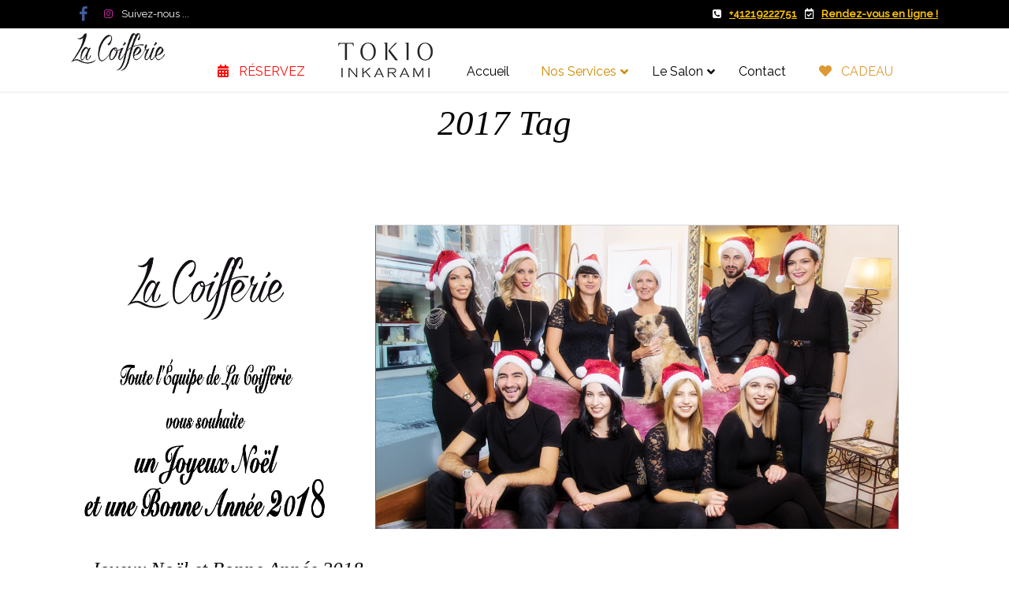

--- FILE ---
content_type: text/html; charset=UTF-8
request_url: https://www.lacoifferie.ch/?tag=2017
body_size: 27521
content:
<!DOCTYPE html>
<html  xmlns:fb="http://ogp.me/ns/fb#" xmlns:og="http://ogp.me/ns#" lang="fr-FR">
<head>
	<meta charset="UTF-8" />

    			<meta name=viewport content="width=device-width,initial-scale=1,user-scalable=no">
		
	<link rel="profile" href="http://gmpg.org/xfn/11"/>
	
	<title>2017 &#8211; La Coifferie par Véronique Buchs &#8211; salon de coiffure à Vevey</title>
<link href="https://fonts.googleapis.com/css?family=Lato:100,100i,200,200i,300,300i,400,400i,500,500i,600,600i,700,700i,800,800i,900,900i%7COpen+Sans:100,100i,200,200i,300,300i,400,400i,500,500i,600,600i,700,700i,800,800i,900,900i%7CIndie+Flower:100,100i,200,200i,300,300i,400,400i,500,500i,600,600i,700,700i,800,800i,900,900i%7COswald:100,100i,200,200i,300,300i,400,400i,500,500i,600,600i,700,700i,800,800i,900,900i" rel="stylesheet"><meta name='robots' content='max-image-preview:large' />
<link rel='dns-prefetch' href='//www.google.com' />
<link rel='dns-prefetch' href='//fonts.googleapis.com' />
<link rel="alternate" type="application/rss+xml" title="La Coifferie par Véronique Buchs - salon de coiffure à Vevey &raquo; Flux" href="https://www.lacoifferie.ch/?feed=rss2" />
<link rel="alternate" type="application/rss+xml" title="La Coifferie par Véronique Buchs - salon de coiffure à Vevey &raquo; Flux des commentaires" href="https://www.lacoifferie.ch/?feed=comments-rss2" />
<link rel="alternate" type="application/rss+xml" title="La Coifferie par Véronique Buchs - salon de coiffure à Vevey &raquo; Flux de l’étiquette 2017" href="https://www.lacoifferie.ch/?feed=rss2&#038;tag=2017" />
<script type="text/javascript">var $TS_VCSC_CurrentPluginRelease = "5.4.0";var $TS_VCSC_CurrentComposerRelease = "8.7.2";var $TS_VCSC_Lightbox_Activated = true;var $TS_VCSC_Lightbox_Thumbs = "bottom";var $TS_VCSC_Lightbox_Thumbsize = 50;var $TS_VCSC_Lightbox_Animation = "random";var $TS_VCSC_Lightbox_Captions = "data-title";var $TS_VCSC_Lightbox_Closer = true;var $TS_VCSC_Lightbox_Durations = 5000;var $TS_VCSC_Lightbox_Share = false;var $TS_VCSC_Lightbox_Save = false;var $TS_VCSC_Lightbox_LoadAPIs = true;var $TS_VCSC_Lightbox_Social = "fb,tw,gp,pin";var $TS_VCSC_Lightbox_NoTouch = false;var $TS_VCSC_Lightbox_BGClose = true;var $TS_VCSC_Lightbox_NoHashes = true;var $TS_VCSC_Lightbox_Keyboard = true;var $TS_VCSC_Lightbox_FullScreen = true;var $TS_VCSC_Lightbox_Zoom = true;var $TS_VCSC_Lightbox_FXSpeed = 300;var $TS_VCSC_Lightbox_Scheme = "dark";var $TS_VCSC_Lightbox_URLColor = false;var $TS_VCSC_Lightbox_Backlight = "#ffffff";var $TS_VCSC_Lightbox_UseColor = false;var $TS_VCSC_Lightbox_Overlay = "#000000";var $TS_VCSC_Lightbox_Background = "";var $TS_VCSC_Lightbox_Repeat = "no-repeat";var $TS_VCSC_Lightbox_Noise = "";var $TS_VCSC_Lightbox_CORS = false;var $TS_VCSC_Lightbox_Tapping = true;var $TS_VCSC_Lightbox_ScrollBlock = "js";var $TS_VCSC_Lightbox_Protection = "none";var $TS_VCSC_Lightbox_HistoryClose = false;var $TS_VCSC_Lightbox_CustomScroll = true;var $TS_VCSC_Lightbox_HomeURL = "https://www.lacoifferie.ch";var $TS_VCSC_Lightbox_LastScroll = 0;var $TS_VCSC_Lightbox_Showing = false;var $TS_VCSC_Lightbox_PrettyPhoto = false;var $TS_VCSC_Lightbox_AttachAllOther = false;var $TS_VCSC_Hammer_ReleaseNew = true;</script><style id='wp-img-auto-sizes-contain-inline-css' type='text/css'>
img:is([sizes=auto i],[sizes^="auto," i]){contain-intrinsic-size:3000px 1500px}
/*# sourceURL=wp-img-auto-sizes-contain-inline-css */
</style>
<link rel='stylesheet' id='layerslider-css' href='https://www.lacoifferie.ch/new/wp-content/plugins/LayerSlider/assets/static/layerslider/css/layerslider.css?ver=7.11.5' type='text/css' media='all' />
<style id='wp-emoji-styles-inline-css' type='text/css'>

	img.wp-smiley, img.emoji {
		display: inline !important;
		border: none !important;
		box-shadow: none !important;
		height: 1em !important;
		width: 1em !important;
		margin: 0 0.07em !important;
		vertical-align: -0.1em !important;
		background: none !important;
		padding: 0 !important;
	}
/*# sourceURL=wp-emoji-styles-inline-css */
</style>
<style id='wp-block-library-inline-css' type='text/css'>
:root{--wp-block-synced-color:#7a00df;--wp-block-synced-color--rgb:122,0,223;--wp-bound-block-color:var(--wp-block-synced-color);--wp-editor-canvas-background:#ddd;--wp-admin-theme-color:#007cba;--wp-admin-theme-color--rgb:0,124,186;--wp-admin-theme-color-darker-10:#006ba1;--wp-admin-theme-color-darker-10--rgb:0,107,160.5;--wp-admin-theme-color-darker-20:#005a87;--wp-admin-theme-color-darker-20--rgb:0,90,135;--wp-admin-border-width-focus:2px}@media (min-resolution:192dpi){:root{--wp-admin-border-width-focus:1.5px}}.wp-element-button{cursor:pointer}:root .has-very-light-gray-background-color{background-color:#eee}:root .has-very-dark-gray-background-color{background-color:#313131}:root .has-very-light-gray-color{color:#eee}:root .has-very-dark-gray-color{color:#313131}:root .has-vivid-green-cyan-to-vivid-cyan-blue-gradient-background{background:linear-gradient(135deg,#00d084,#0693e3)}:root .has-purple-crush-gradient-background{background:linear-gradient(135deg,#34e2e4,#4721fb 50%,#ab1dfe)}:root .has-hazy-dawn-gradient-background{background:linear-gradient(135deg,#faaca8,#dad0ec)}:root .has-subdued-olive-gradient-background{background:linear-gradient(135deg,#fafae1,#67a671)}:root .has-atomic-cream-gradient-background{background:linear-gradient(135deg,#fdd79a,#004a59)}:root .has-nightshade-gradient-background{background:linear-gradient(135deg,#330968,#31cdcf)}:root .has-midnight-gradient-background{background:linear-gradient(135deg,#020381,#2874fc)}:root{--wp--preset--font-size--normal:16px;--wp--preset--font-size--huge:42px}.has-regular-font-size{font-size:1em}.has-larger-font-size{font-size:2.625em}.has-normal-font-size{font-size:var(--wp--preset--font-size--normal)}.has-huge-font-size{font-size:var(--wp--preset--font-size--huge)}.has-text-align-center{text-align:center}.has-text-align-left{text-align:left}.has-text-align-right{text-align:right}.has-fit-text{white-space:nowrap!important}#end-resizable-editor-section{display:none}.aligncenter{clear:both}.items-justified-left{justify-content:flex-start}.items-justified-center{justify-content:center}.items-justified-right{justify-content:flex-end}.items-justified-space-between{justify-content:space-between}.screen-reader-text{border:0;clip-path:inset(50%);height:1px;margin:-1px;overflow:hidden;padding:0;position:absolute;width:1px;word-wrap:normal!important}.screen-reader-text:focus{background-color:#ddd;clip-path:none;color:#444;display:block;font-size:1em;height:auto;left:5px;line-height:normal;padding:15px 23px 14px;text-decoration:none;top:5px;width:auto;z-index:100000}html :where(.has-border-color){border-style:solid}html :where([style*=border-top-color]){border-top-style:solid}html :where([style*=border-right-color]){border-right-style:solid}html :where([style*=border-bottom-color]){border-bottom-style:solid}html :where([style*=border-left-color]){border-left-style:solid}html :where([style*=border-width]){border-style:solid}html :where([style*=border-top-width]){border-top-style:solid}html :where([style*=border-right-width]){border-right-style:solid}html :where([style*=border-bottom-width]){border-bottom-style:solid}html :where([style*=border-left-width]){border-left-style:solid}html :where(img[class*=wp-image-]){height:auto;max-width:100%}:where(figure){margin:0 0 1em}html :where(.is-position-sticky){--wp-admin--admin-bar--position-offset:var(--wp-admin--admin-bar--height,0px)}@media screen and (max-width:600px){html :where(.is-position-sticky){--wp-admin--admin-bar--position-offset:0px}}

/*# sourceURL=wp-block-library-inline-css */
</style><style id='wp-block-paragraph-inline-css' type='text/css'>
.is-small-text{font-size:.875em}.is-regular-text{font-size:1em}.is-large-text{font-size:2.25em}.is-larger-text{font-size:3em}.has-drop-cap:not(:focus):first-letter{float:left;font-size:8.4em;font-style:normal;font-weight:100;line-height:.68;margin:.05em .1em 0 0;text-transform:uppercase}body.rtl .has-drop-cap:not(:focus):first-letter{float:none;margin-left:.1em}p.has-drop-cap.has-background{overflow:hidden}:root :where(p.has-background){padding:1.25em 2.375em}:where(p.has-text-color:not(.has-link-color)) a{color:inherit}p.has-text-align-left[style*="writing-mode:vertical-lr"],p.has-text-align-right[style*="writing-mode:vertical-rl"]{rotate:180deg}
/*# sourceURL=https://www.lacoifferie.ch/new/wp-includes/blocks/paragraph/style.min.css */
</style>
<style id='global-styles-inline-css' type='text/css'>
:root{--wp--preset--aspect-ratio--square: 1;--wp--preset--aspect-ratio--4-3: 4/3;--wp--preset--aspect-ratio--3-4: 3/4;--wp--preset--aspect-ratio--3-2: 3/2;--wp--preset--aspect-ratio--2-3: 2/3;--wp--preset--aspect-ratio--16-9: 16/9;--wp--preset--aspect-ratio--9-16: 9/16;--wp--preset--color--black: #000000;--wp--preset--color--cyan-bluish-gray: #abb8c3;--wp--preset--color--white: #ffffff;--wp--preset--color--pale-pink: #f78da7;--wp--preset--color--vivid-red: #cf2e2e;--wp--preset--color--luminous-vivid-orange: #ff6900;--wp--preset--color--luminous-vivid-amber: #fcb900;--wp--preset--color--light-green-cyan: #7bdcb5;--wp--preset--color--vivid-green-cyan: #00d084;--wp--preset--color--pale-cyan-blue: #8ed1fc;--wp--preset--color--vivid-cyan-blue: #0693e3;--wp--preset--color--vivid-purple: #9b51e0;--wp--preset--gradient--vivid-cyan-blue-to-vivid-purple: linear-gradient(135deg,rgb(6,147,227) 0%,rgb(155,81,224) 100%);--wp--preset--gradient--light-green-cyan-to-vivid-green-cyan: linear-gradient(135deg,rgb(122,220,180) 0%,rgb(0,208,130) 100%);--wp--preset--gradient--luminous-vivid-amber-to-luminous-vivid-orange: linear-gradient(135deg,rgb(252,185,0) 0%,rgb(255,105,0) 100%);--wp--preset--gradient--luminous-vivid-orange-to-vivid-red: linear-gradient(135deg,rgb(255,105,0) 0%,rgb(207,46,46) 100%);--wp--preset--gradient--very-light-gray-to-cyan-bluish-gray: linear-gradient(135deg,rgb(238,238,238) 0%,rgb(169,184,195) 100%);--wp--preset--gradient--cool-to-warm-spectrum: linear-gradient(135deg,rgb(74,234,220) 0%,rgb(151,120,209) 20%,rgb(207,42,186) 40%,rgb(238,44,130) 60%,rgb(251,105,98) 80%,rgb(254,248,76) 100%);--wp--preset--gradient--blush-light-purple: linear-gradient(135deg,rgb(255,206,236) 0%,rgb(152,150,240) 100%);--wp--preset--gradient--blush-bordeaux: linear-gradient(135deg,rgb(254,205,165) 0%,rgb(254,45,45) 50%,rgb(107,0,62) 100%);--wp--preset--gradient--luminous-dusk: linear-gradient(135deg,rgb(255,203,112) 0%,rgb(199,81,192) 50%,rgb(65,88,208) 100%);--wp--preset--gradient--pale-ocean: linear-gradient(135deg,rgb(255,245,203) 0%,rgb(182,227,212) 50%,rgb(51,167,181) 100%);--wp--preset--gradient--electric-grass: linear-gradient(135deg,rgb(202,248,128) 0%,rgb(113,206,126) 100%);--wp--preset--gradient--midnight: linear-gradient(135deg,rgb(2,3,129) 0%,rgb(40,116,252) 100%);--wp--preset--font-size--small: 13px;--wp--preset--font-size--medium: 20px;--wp--preset--font-size--large: 36px;--wp--preset--font-size--x-large: 42px;--wp--preset--spacing--20: 0.44rem;--wp--preset--spacing--30: 0.67rem;--wp--preset--spacing--40: 1rem;--wp--preset--spacing--50: 1.5rem;--wp--preset--spacing--60: 2.25rem;--wp--preset--spacing--70: 3.38rem;--wp--preset--spacing--80: 5.06rem;--wp--preset--shadow--natural: 6px 6px 9px rgba(0, 0, 0, 0.2);--wp--preset--shadow--deep: 12px 12px 50px rgba(0, 0, 0, 0.4);--wp--preset--shadow--sharp: 6px 6px 0px rgba(0, 0, 0, 0.2);--wp--preset--shadow--outlined: 6px 6px 0px -3px rgb(255, 255, 255), 6px 6px rgb(0, 0, 0);--wp--preset--shadow--crisp: 6px 6px 0px rgb(0, 0, 0);}:where(.is-layout-flex){gap: 0.5em;}:where(.is-layout-grid){gap: 0.5em;}body .is-layout-flex{display: flex;}.is-layout-flex{flex-wrap: wrap;align-items: center;}.is-layout-flex > :is(*, div){margin: 0;}body .is-layout-grid{display: grid;}.is-layout-grid > :is(*, div){margin: 0;}:where(.wp-block-columns.is-layout-flex){gap: 2em;}:where(.wp-block-columns.is-layout-grid){gap: 2em;}:where(.wp-block-post-template.is-layout-flex){gap: 1.25em;}:where(.wp-block-post-template.is-layout-grid){gap: 1.25em;}.has-black-color{color: var(--wp--preset--color--black) !important;}.has-cyan-bluish-gray-color{color: var(--wp--preset--color--cyan-bluish-gray) !important;}.has-white-color{color: var(--wp--preset--color--white) !important;}.has-pale-pink-color{color: var(--wp--preset--color--pale-pink) !important;}.has-vivid-red-color{color: var(--wp--preset--color--vivid-red) !important;}.has-luminous-vivid-orange-color{color: var(--wp--preset--color--luminous-vivid-orange) !important;}.has-luminous-vivid-amber-color{color: var(--wp--preset--color--luminous-vivid-amber) !important;}.has-light-green-cyan-color{color: var(--wp--preset--color--light-green-cyan) !important;}.has-vivid-green-cyan-color{color: var(--wp--preset--color--vivid-green-cyan) !important;}.has-pale-cyan-blue-color{color: var(--wp--preset--color--pale-cyan-blue) !important;}.has-vivid-cyan-blue-color{color: var(--wp--preset--color--vivid-cyan-blue) !important;}.has-vivid-purple-color{color: var(--wp--preset--color--vivid-purple) !important;}.has-black-background-color{background-color: var(--wp--preset--color--black) !important;}.has-cyan-bluish-gray-background-color{background-color: var(--wp--preset--color--cyan-bluish-gray) !important;}.has-white-background-color{background-color: var(--wp--preset--color--white) !important;}.has-pale-pink-background-color{background-color: var(--wp--preset--color--pale-pink) !important;}.has-vivid-red-background-color{background-color: var(--wp--preset--color--vivid-red) !important;}.has-luminous-vivid-orange-background-color{background-color: var(--wp--preset--color--luminous-vivid-orange) !important;}.has-luminous-vivid-amber-background-color{background-color: var(--wp--preset--color--luminous-vivid-amber) !important;}.has-light-green-cyan-background-color{background-color: var(--wp--preset--color--light-green-cyan) !important;}.has-vivid-green-cyan-background-color{background-color: var(--wp--preset--color--vivid-green-cyan) !important;}.has-pale-cyan-blue-background-color{background-color: var(--wp--preset--color--pale-cyan-blue) !important;}.has-vivid-cyan-blue-background-color{background-color: var(--wp--preset--color--vivid-cyan-blue) !important;}.has-vivid-purple-background-color{background-color: var(--wp--preset--color--vivid-purple) !important;}.has-black-border-color{border-color: var(--wp--preset--color--black) !important;}.has-cyan-bluish-gray-border-color{border-color: var(--wp--preset--color--cyan-bluish-gray) !important;}.has-white-border-color{border-color: var(--wp--preset--color--white) !important;}.has-pale-pink-border-color{border-color: var(--wp--preset--color--pale-pink) !important;}.has-vivid-red-border-color{border-color: var(--wp--preset--color--vivid-red) !important;}.has-luminous-vivid-orange-border-color{border-color: var(--wp--preset--color--luminous-vivid-orange) !important;}.has-luminous-vivid-amber-border-color{border-color: var(--wp--preset--color--luminous-vivid-amber) !important;}.has-light-green-cyan-border-color{border-color: var(--wp--preset--color--light-green-cyan) !important;}.has-vivid-green-cyan-border-color{border-color: var(--wp--preset--color--vivid-green-cyan) !important;}.has-pale-cyan-blue-border-color{border-color: var(--wp--preset--color--pale-cyan-blue) !important;}.has-vivid-cyan-blue-border-color{border-color: var(--wp--preset--color--vivid-cyan-blue) !important;}.has-vivid-purple-border-color{border-color: var(--wp--preset--color--vivid-purple) !important;}.has-vivid-cyan-blue-to-vivid-purple-gradient-background{background: var(--wp--preset--gradient--vivid-cyan-blue-to-vivid-purple) !important;}.has-light-green-cyan-to-vivid-green-cyan-gradient-background{background: var(--wp--preset--gradient--light-green-cyan-to-vivid-green-cyan) !important;}.has-luminous-vivid-amber-to-luminous-vivid-orange-gradient-background{background: var(--wp--preset--gradient--luminous-vivid-amber-to-luminous-vivid-orange) !important;}.has-luminous-vivid-orange-to-vivid-red-gradient-background{background: var(--wp--preset--gradient--luminous-vivid-orange-to-vivid-red) !important;}.has-very-light-gray-to-cyan-bluish-gray-gradient-background{background: var(--wp--preset--gradient--very-light-gray-to-cyan-bluish-gray) !important;}.has-cool-to-warm-spectrum-gradient-background{background: var(--wp--preset--gradient--cool-to-warm-spectrum) !important;}.has-blush-light-purple-gradient-background{background: var(--wp--preset--gradient--blush-light-purple) !important;}.has-blush-bordeaux-gradient-background{background: var(--wp--preset--gradient--blush-bordeaux) !important;}.has-luminous-dusk-gradient-background{background: var(--wp--preset--gradient--luminous-dusk) !important;}.has-pale-ocean-gradient-background{background: var(--wp--preset--gradient--pale-ocean) !important;}.has-electric-grass-gradient-background{background: var(--wp--preset--gradient--electric-grass) !important;}.has-midnight-gradient-background{background: var(--wp--preset--gradient--midnight) !important;}.has-small-font-size{font-size: var(--wp--preset--font-size--small) !important;}.has-medium-font-size{font-size: var(--wp--preset--font-size--medium) !important;}.has-large-font-size{font-size: var(--wp--preset--font-size--large) !important;}.has-x-large-font-size{font-size: var(--wp--preset--font-size--x-large) !important;}
/*# sourceURL=global-styles-inline-css */
</style>

<style id='classic-theme-styles-inline-css' type='text/css'>
/*! This file is auto-generated */
.wp-block-button__link{color:#fff;background-color:#32373c;border-radius:9999px;box-shadow:none;text-decoration:none;padding:calc(.667em + 2px) calc(1.333em + 2px);font-size:1.125em}.wp-block-file__button{background:#32373c;color:#fff;text-decoration:none}
/*# sourceURL=/wp-includes/css/classic-themes.min.css */
</style>
<link rel='stylesheet' id='mediaelement-css' href='https://www.lacoifferie.ch/new/wp-includes/js/mediaelement/mediaelementplayer-legacy.min.css?ver=4.2.17' type='text/css' media='all' />
<link rel='stylesheet' id='wp-mediaelement-css' href='https://www.lacoifferie.ch/new/wp-includes/js/mediaelement/wp-mediaelement.min.css?ver=9eaa602b00216c0ef343af955e53c113' type='text/css' media='all' />
<link rel='stylesheet' id='nouveau-default-style-css' href='https://www.lacoifferie.ch/new/wp-content/themes/nouveau/style.css?ver=9eaa602b00216c0ef343af955e53c113' type='text/css' media='all' />
<link rel='stylesheet' id='nouveau-font-awesome-css' href='https://www.lacoifferie.ch/new/wp-content/themes/nouveau/css/font-awesome/css/font-awesome.min.css?ver=9eaa602b00216c0ef343af955e53c113' type='text/css' media='all' />
<link rel='stylesheet' id='nouveau-stylesheet-css' href='https://www.lacoifferie.ch/new/wp-content/themes/nouveau/css/stylesheet.min.css?ver=9eaa602b00216c0ef343af955e53c113' type='text/css' media='all' />
<link rel='stylesheet' id='nouveau-mac-stylesheet-css' href='https://www.lacoifferie.ch/new/wp-content/themes/nouveau/css/mac_stylesheet.css?ver=9eaa602b00216c0ef343af955e53c113' type='text/css' media='all' />
<link rel='stylesheet' id='nouveau-webkit-css' href='https://www.lacoifferie.ch/new/wp-content/themes/nouveau/css/webkit_stylesheet.css?ver=9eaa602b00216c0ef343af955e53c113' type='text/css' media='all' />
<link rel='stylesheet' id='nouveau-style-dynamic-css' href='https://www.lacoifferie.ch/new/wp-content/themes/nouveau/css/style_dynamic.css?ver=1763554815' type='text/css' media='all' />
<link rel='stylesheet' id='nouveau-responsive-css' href='https://www.lacoifferie.ch/new/wp-content/themes/nouveau/css/responsive.min.css?ver=9eaa602b00216c0ef343af955e53c113' type='text/css' media='all' />
<link rel='stylesheet' id='js_composer_front-css' href='https://www.lacoifferie.ch/new/wp-content/plugins/js_composer/assets/css/js_composer.min.css?ver=8.7.2' type='text/css' media='all' />
<link rel='stylesheet' id='nouveau-google-fonts-css' href='https://fonts.googleapis.com/css?family=Raleway%3A300%2C400%2C500%7C-1%3A200%2C300%2C400%2C600%2C700%2C800%3A300%2C400%2C500&#038;subset=latin%2Clatin-ext&#038;ver=1.0.0' type='text/css' media='all' />
<link rel='stylesheet' id='nouveau-child-style-css' href='https://www.lacoifferie.ch/new/wp-content/themes/nouveau-child/style.css?ver=9eaa602b00216c0ef343af955e53c113' type='text/css' media='all' />
<link rel='stylesheet' id='ubermenu-css' href='https://www.lacoifferie.ch/new/wp-content/plugins/ubermenu/pro/assets/css/ubermenu.min.css?ver=3.8.5' type='text/css' media='all' />
<link rel='stylesheet' id='ubermenu-font-awesome-all-css' href='https://www.lacoifferie.ch/new/wp-content/plugins/ubermenu/assets/fontawesome/css/all.min.css?ver=9eaa602b00216c0ef343af955e53c113' type='text/css' media='all' />
<link rel='stylesheet' id='bsf-Defaults-css' href='https://www.lacoifferie.ch/new/wp-content/uploads/smile_fonts/Defaults/Defaults.css?ver=3.21.2' type='text/css' media='all' />
<script type="text/javascript" src="https://www.lacoifferie.ch/new/wp-includes/js/jquery/jquery.min.js?ver=3.7.1" id="jquery-core-js"></script>
<script type="text/javascript" src="https://www.lacoifferie.ch/new/wp-includes/js/jquery/jquery-migrate.min.js?ver=3.4.1" id="jquery-migrate-js"></script>
<script type="text/javascript" id="layerslider-utils-js-extra">
/* <![CDATA[ */
var LS_Meta = {"v":"7.11.5","fixGSAP":"1"};
//# sourceURL=layerslider-utils-js-extra
/* ]]> */
</script>
<script type="text/javascript" src="https://www.lacoifferie.ch/new/wp-content/plugins/LayerSlider/assets/static/layerslider/js/layerslider.utils.js?ver=7.11.5" id="layerslider-utils-js"></script>
<script type="text/javascript" src="https://www.lacoifferie.ch/new/wp-content/plugins/LayerSlider/assets/static/layerslider/js/layerslider.kreaturamedia.jquery.js?ver=7.11.5" id="layerslider-js"></script>
<script type="text/javascript" src="https://www.lacoifferie.ch/new/wp-content/plugins/LayerSlider/assets/static/layerslider/js/layerslider.transitions.js?ver=7.11.5" id="layerslider-transitions-js"></script>
<script></script><meta name="generator" content="Powered by LayerSlider 7.11.5 - Build Heros, Sliders, and Popups. Create Animations and Beautiful, Rich Web Content as Easy as Never Before on WordPress." />
<!-- LayerSlider updates and docs at: https://layerslider.com -->
<link rel="https://api.w.org/" href="https://www.lacoifferie.ch/index.php?rest_route=/" /><link rel="alternate" title="JSON" type="application/json" href="https://www.lacoifferie.ch/index.php?rest_route=/wp/v2/tags/344" /><link rel="EditURI" type="application/rsd+xml" title="RSD" href="https://www.lacoifferie.ch/new/xmlrpc.php?rsd" />
<meta property='og:site_name' content='La Coifferie par Véronique Buchs - salon de coiffure à Vevey' />
<meta property='fb:app_id' content='437969120315' />
<meta property='og:locale' content='fr_FR' />
<style id="ubermenu-custom-generated-css">
/** Font Awesome 4 Compatibility **/
.fa{font-style:normal;font-variant:normal;font-weight:normal;font-family:FontAwesome;}

/** UberMenu Custom Menu Styles (Customizer) **/
/* main */
 .ubermenu.ubermenu-main:not(.ubermenu-responsive-collapse) { max-height:500px; }
 .ubermenu-main.ubermenu-transition-fade .ubermenu-item .ubermenu-submenu-drop { margin-top:0; }
 .ubermenu-main .ubermenu-item-level-0 > .ubermenu-target { font-size:16px; }
 .ubermenu-main .ubermenu-submenu.ubermenu-submenu-drop { background-color:#000000; border:1px solid #fcc100; color:#ffffff; }
 .ubermenu-main .ubermenu-submenu .ubermenu-highlight { color:#ffffff; }
 .ubermenu-main .ubermenu-submenu .ubermenu-item-header > .ubermenu-target, .ubermenu-main .ubermenu-tab > .ubermenu-target { font-size:14px; }
 .ubermenu-main .ubermenu-submenu .ubermenu-item-header > .ubermenu-target { background-color:#000000; }
 .ubermenu-main .ubermenu-submenu .ubermenu-item-header > .ubermenu-target:hover { background-color:#0a0a0a; }
 .ubermenu-main .ubermenu-submenu .ubermenu-item-header.ubermenu-current-menu-item > .ubermenu-target { background-color:#0a0a0a; }
 .ubermenu.ubermenu-main .ubermenu-item-normal > .ubermenu-target:hover, .ubermenu.ubermenu-main .ubermenu-item-normal.ubermenu-active > .ubermenu-target { color:#ffffff; background-color:#0a0a0a; }
 .ubermenu-main .ubermenu-item-normal > .ubermenu-target { font-size:20px; }
 .ubermenu.ubermenu-main .ubermenu-tabs .ubermenu-tabs-group > .ubermenu-tab > .ubermenu-target { font-size:18px; }
 .ubermenu.ubermenu-main .ubermenu-tabs .ubermenu-tabs-group { background-color:#0a0a0a; }
 .ubermenu.ubermenu-main .ubermenu-tab.ubermenu-active > .ubermenu-target { background-color:#0a0a0a; }
 .ubermenu-main .ubermenu-submenu .ubermenu-tab.ubermenu-current-menu-item > .ubermenu-target, .ubermenu-main .ubermenu-submenu .ubermenu-tab.ubermenu-current-menu-parent > .ubermenu-target, .ubermenu-main .ubermenu-submenu .ubermenu-tab.ubermenu-current-menu-ancestor > .ubermenu-target { background-color:#0a0a0a; }
 .ubermenu.ubermenu-main .ubermenu-tab-content-panel { background-color:#0a0a0a; }
 .ubermenu-main .ubermenu-target > .ubermenu-target-description { font-size:18px; }
 .ubermenu-responsive-toggle.ubermenu-responsive-toggle-main { background:#0a0a0a; }
 .ubermenu.ubermenu-main .ubermenu-search input.ubermenu-search-input { background:#0a0a0a; }


/** UberMenu Custom Menu Item Styles (Menu Item Settings) **/
/* 18903 */  .ubermenu .ubermenu-item.ubermenu-item-18903 > .ubermenu-target { color:#fcc100; }
             .ubermenu .ubermenu-item.ubermenu-item-18903.ubermenu-active > .ubermenu-target, .ubermenu .ubermenu-item.ubermenu-item-18903:hover > .ubermenu-target, .ubermenu .ubermenu-submenu .ubermenu-item.ubermenu-item-18903.ubermenu-active > .ubermenu-target, .ubermenu .ubermenu-submenu .ubermenu-item.ubermenu-item-18903:hover > .ubermenu-target { color:#ffffff; }
/* 18905 */  .ubermenu .ubermenu-item.ubermenu-item-18905.ubermenu-active > .ubermenu-target, .ubermenu .ubermenu-item.ubermenu-item-18905:hover > .ubermenu-target, .ubermenu .ubermenu-submenu .ubermenu-item.ubermenu-item-18905.ubermenu-active > .ubermenu-target, .ubermenu .ubermenu-submenu .ubermenu-item.ubermenu-item-18905:hover > .ubermenu-target { color:#ffffff; }
/* 18801 */  .ubermenu .ubermenu-item.ubermenu-item-18801.ubermenu-active > .ubermenu-target, .ubermenu .ubermenu-item.ubermenu-item-18801:hover > .ubermenu-target, .ubermenu .ubermenu-submenu .ubermenu-item.ubermenu-item-18801.ubermenu-active > .ubermenu-target, .ubermenu .ubermenu-submenu .ubermenu-item.ubermenu-item-18801:hover > .ubermenu-target { color:#ffffff; }
/* 18799 */  .ubermenu .ubermenu-item.ubermenu-item-18799.ubermenu-active > .ubermenu-target, .ubermenu .ubermenu-item.ubermenu-item-18799:hover > .ubermenu-target, .ubermenu .ubermenu-submenu .ubermenu-item.ubermenu-item-18799.ubermenu-active > .ubermenu-target, .ubermenu .ubermenu-submenu .ubermenu-item.ubermenu-item-18799:hover > .ubermenu-target { color:#ffffff; }
/* 18986 */  .ubermenu .ubermenu-item.ubermenu-item-18986.ubermenu-active > .ubermenu-target, .ubermenu .ubermenu-item.ubermenu-item-18986:hover > .ubermenu-target, .ubermenu .ubermenu-submenu .ubermenu-item.ubermenu-item-18986.ubermenu-active > .ubermenu-target, .ubermenu .ubermenu-submenu .ubermenu-item.ubermenu-item-18986:hover > .ubermenu-target { color:#ffffff; }
/* 19089 */  .ubermenu .ubermenu-item.ubermenu-item-19089.ubermenu-active > .ubermenu-target, .ubermenu .ubermenu-item.ubermenu-item-19089:hover > .ubermenu-target, .ubermenu .ubermenu-submenu .ubermenu-item.ubermenu-item-19089.ubermenu-active > .ubermenu-target, .ubermenu .ubermenu-submenu .ubermenu-item.ubermenu-item-19089:hover > .ubermenu-target { color:#ffffff; }
/* 18792 */  .ubermenu .ubermenu-item.ubermenu-item-18792.ubermenu-active > .ubermenu-target, .ubermenu .ubermenu-item.ubermenu-item-18792:hover > .ubermenu-target, .ubermenu .ubermenu-submenu .ubermenu-item.ubermenu-item-18792.ubermenu-active > .ubermenu-target, .ubermenu .ubermenu-submenu .ubermenu-item.ubermenu-item-18792:hover > .ubermenu-target { color:#ffffff; }
/* 18771 */  .ubermenu .ubermenu-item.ubermenu-item-18771 > .ubermenu-target { color:#000000; }
/* 18770 */  .ubermenu .ubermenu-item.ubermenu-item-18770 > .ubermenu-target { color:#000000; }
/* 19206 */  .ubermenu .ubermenu-item.ubermenu-item-19206 > .ubermenu-target { color:#ff0d0d; }
/* 18794 */  .ubermenu .ubermenu-item.ubermenu-item-18794.ubermenu-active > .ubermenu-target, .ubermenu .ubermenu-item.ubermenu-item-18794:hover > .ubermenu-target, .ubermenu .ubermenu-submenu .ubermenu-item.ubermenu-item-18794.ubermenu-active > .ubermenu-target, .ubermenu .ubermenu-submenu .ubermenu-item.ubermenu-item-18794:hover > .ubermenu-target { color:#ffffff; }
/* 18790 */  .ubermenu .ubermenu-item.ubermenu-item-18790 > .ubermenu-target { color:#fcc100; }
             .ubermenu .ubermenu-item.ubermenu-item-18790.ubermenu-active > .ubermenu-target, .ubermenu .ubermenu-item.ubermenu-item-18790:hover > .ubermenu-target, .ubermenu .ubermenu-submenu .ubermenu-item.ubermenu-item-18790.ubermenu-active > .ubermenu-target, .ubermenu .ubermenu-submenu .ubermenu-item.ubermenu-item-18790:hover > .ubermenu-target { color:#ffffff; }
/* 18793 */  .ubermenu .ubermenu-item.ubermenu-item-18793.ubermenu-active > .ubermenu-target, .ubermenu .ubermenu-item.ubermenu-item-18793:hover > .ubermenu-target, .ubermenu .ubermenu-submenu .ubermenu-item.ubermenu-item-18793.ubermenu-active > .ubermenu-target, .ubermenu .ubermenu-submenu .ubermenu-item.ubermenu-item-18793:hover > .ubermenu-target { color:#ffffff; }
/* 18791 */  .ubermenu .ubermenu-item.ubermenu-item-18791.ubermenu-active > .ubermenu-target, .ubermenu .ubermenu-item.ubermenu-item-18791:hover > .ubermenu-target, .ubermenu .ubermenu-submenu .ubermenu-item.ubermenu-item-18791.ubermenu-active > .ubermenu-target, .ubermenu .ubermenu-submenu .ubermenu-item.ubermenu-item-18791:hover > .ubermenu-target { color:#ffffff; }
/* 19620 */  .ubermenu .ubermenu-item.ubermenu-item-19620 > .ubermenu-target { color:#ffffff; }
             .ubermenu .ubermenu-item.ubermenu-item-19620.ubermenu-active > .ubermenu-target, .ubermenu .ubermenu-item.ubermenu-item-19620:hover > .ubermenu-target, .ubermenu .ubermenu-submenu .ubermenu-item.ubermenu-item-19620.ubermenu-active > .ubermenu-target, .ubermenu .ubermenu-submenu .ubermenu-item.ubermenu-item-19620:hover > .ubermenu-target { color:#ffffff; }
/* 19076 */  .ubermenu .ubermenu-item.ubermenu-item-19076.ubermenu-active > .ubermenu-target, .ubermenu .ubermenu-item.ubermenu-item-19076:hover > .ubermenu-target, .ubermenu .ubermenu-submenu .ubermenu-item.ubermenu-item-19076.ubermenu-active > .ubermenu-target, .ubermenu .ubermenu-submenu .ubermenu-item.ubermenu-item-19076:hover > .ubermenu-target { color:#ffffff; }
/* 19616 */  .ubermenu .ubermenu-item.ubermenu-item-19616 > .ubermenu-target { color:#fcc100; }
             .ubermenu .ubermenu-item.ubermenu-item-19616.ubermenu-active > .ubermenu-target, .ubermenu .ubermenu-item.ubermenu-item-19616:hover > .ubermenu-target, .ubermenu .ubermenu-submenu .ubermenu-item.ubermenu-item-19616.ubermenu-active > .ubermenu-target, .ubermenu .ubermenu-submenu .ubermenu-item.ubermenu-item-19616:hover > .ubermenu-target { color:#ffffff; }
/* 19004 */  .ubermenu .ubermenu-item.ubermenu-item-19004.ubermenu-active > .ubermenu-target, .ubermenu .ubermenu-item.ubermenu-item-19004:hover > .ubermenu-target, .ubermenu .ubermenu-submenu .ubermenu-item.ubermenu-item-19004.ubermenu-active > .ubermenu-target, .ubermenu .ubermenu-submenu .ubermenu-item.ubermenu-item-19004:hover > .ubermenu-target { color:#ffffff; }
/* 18909 */  .ubermenu .ubermenu-item.ubermenu-item-18909.ubermenu-active > .ubermenu-target, .ubermenu .ubermenu-item.ubermenu-item-18909:hover > .ubermenu-target, .ubermenu .ubermenu-submenu .ubermenu-item.ubermenu-item-18909.ubermenu-active > .ubermenu-target, .ubermenu .ubermenu-submenu .ubermenu-item.ubermenu-item-18909:hover > .ubermenu-target { color:#ffffff; }
/* 19683 */  .ubermenu .ubermenu-item.ubermenu-item-19683 > .ubermenu-target { color:#fcc100; }
             .ubermenu .ubermenu-item.ubermenu-item-19683.ubermenu-active > .ubermenu-target, .ubermenu .ubermenu-item.ubermenu-item-19683:hover > .ubermenu-target, .ubermenu .ubermenu-submenu .ubermenu-item.ubermenu-item-19683.ubermenu-active > .ubermenu-target, .ubermenu .ubermenu-submenu .ubermenu-item.ubermenu-item-19683:hover > .ubermenu-target { color:#ffffff; }
/* 19682 */  .ubermenu .ubermenu-item.ubermenu-item-19682 > .ubermenu-target { color:#fcc100; }
             .ubermenu .ubermenu-item.ubermenu-item-19682.ubermenu-active > .ubermenu-target, .ubermenu .ubermenu-item.ubermenu-item-19682:hover > .ubermenu-target, .ubermenu .ubermenu-submenu .ubermenu-item.ubermenu-item-19682.ubermenu-active > .ubermenu-target, .ubermenu .ubermenu-submenu .ubermenu-item.ubermenu-item-19682:hover > .ubermenu-target { color:#ffffff; }
/* 20030 */  .ubermenu .ubermenu-item.ubermenu-item-20030.ubermenu-active > .ubermenu-target, .ubermenu .ubermenu-item.ubermenu-item-20030:hover > .ubermenu-target, .ubermenu .ubermenu-submenu .ubermenu-item.ubermenu-item-20030.ubermenu-active > .ubermenu-target, .ubermenu .ubermenu-submenu .ubermenu-item.ubermenu-item-20030:hover > .ubermenu-target { color:#ffffff; }
/* 20029 */  .ubermenu .ubermenu-item.ubermenu-item-20029.ubermenu-active > .ubermenu-target, .ubermenu .ubermenu-item.ubermenu-item-20029:hover > .ubermenu-target, .ubermenu .ubermenu-submenu .ubermenu-item.ubermenu-item-20029.ubermenu-active > .ubermenu-target, .ubermenu .ubermenu-submenu .ubermenu-item.ubermenu-item-20029:hover > .ubermenu-target { color:#ffffff; }
/* 20028 */  .ubermenu .ubermenu-item.ubermenu-item-20028.ubermenu-active > .ubermenu-target, .ubermenu .ubermenu-item.ubermenu-item-20028:hover > .ubermenu-target, .ubermenu .ubermenu-submenu .ubermenu-item.ubermenu-item-20028.ubermenu-active > .ubermenu-target, .ubermenu .ubermenu-submenu .ubermenu-item.ubermenu-item-20028:hover > .ubermenu-target { color:#ffffff; }
/* 20057 */  .ubermenu .ubermenu-item.ubermenu-item-20057 > .ubermenu-target { color:#fcc100; }
             .ubermenu .ubermenu-item.ubermenu-item-20057.ubermenu-active > .ubermenu-target, .ubermenu .ubermenu-item.ubermenu-item-20057:hover > .ubermenu-target, .ubermenu .ubermenu-submenu .ubermenu-item.ubermenu-item-20057.ubermenu-active > .ubermenu-target, .ubermenu .ubermenu-submenu .ubermenu-item.ubermenu-item-20057:hover > .ubermenu-target { color:#ffffff; }
/* 18748 */  .ubermenu .ubermenu-item.ubermenu-item-18748.ubermenu-active > .ubermenu-target, .ubermenu .ubermenu-item.ubermenu-item-18748:hover > .ubermenu-target, .ubermenu .ubermenu-submenu .ubermenu-item.ubermenu-item-18748.ubermenu-active > .ubermenu-target, .ubermenu .ubermenu-submenu .ubermenu-item.ubermenu-item-18748:hover > .ubermenu-target { color:#ffffff; }
/* 19797 */  .ubermenu .ubermenu-item.ubermenu-item-19797.ubermenu-active > .ubermenu-target, .ubermenu .ubermenu-item.ubermenu-item-19797:hover > .ubermenu-target, .ubermenu .ubermenu-submenu .ubermenu-item.ubermenu-item-19797.ubermenu-active > .ubermenu-target, .ubermenu .ubermenu-submenu .ubermenu-item.ubermenu-item-19797:hover > .ubermenu-target { color:#ffffff; }
/* 20383 */  .ubermenu .ubermenu-item.ubermenu-item-20383 > .ubermenu-target { color:#000000; }
/* 20209 */  .ubermenu .ubermenu-item.ubermenu-item-20209 > .ubermenu-target { color:#dd9933; }
/* 18756 */  .ubermenu .ubermenu-submenu.ubermenu-submenu-id-18756 { width:100%; min-width:100%; }
             .ubermenu .ubermenu-item.ubermenu-item-18756 > .ubermenu-target { color:#ce8900; }
/* 20382 */  .ubermenu .ubermenu-item.ubermenu-item-20382 > .ubermenu-target { color:#dd9933; }
             .ubermenu .ubermenu-item.ubermenu-item-20382.ubermenu-active > .ubermenu-target, .ubermenu .ubermenu-item.ubermenu-item-20382:hover > .ubermenu-target, .ubermenu .ubermenu-submenu .ubermenu-item.ubermenu-item-20382.ubermenu-active > .ubermenu-target, .ubermenu .ubermenu-submenu .ubermenu-item.ubermenu-item-20382:hover > .ubermenu-target { color:#dd3333; }

/* Status: Loaded from Transient */

</style><meta name="generator" content="Powered by WPBakery Page Builder - drag and drop page builder for WordPress."/>
<link rel="icon" href="https://www.lacoifferie.ch/new/wp-content/uploads/2017/05/logo2017_black-85x85.png" sizes="32x32" />
<link rel="icon" href="https://www.lacoifferie.ch/new/wp-content/uploads/2017/05/logo2017_black.png" sizes="192x192" />
<link rel="apple-touch-icon" href="https://www.lacoifferie.ch/new/wp-content/uploads/2017/05/logo2017_black.png" />
<meta name="msapplication-TileImage" content="https://www.lacoifferie.ch/new/wp-content/uploads/2017/05/logo2017_black.png" />
<noscript><style> .wpb_animate_when_almost_visible { opacity: 1; }</style></noscript>	
</head>

<body class="archive tag tag-344 wp-theme-nouveau wp-child-theme-nouveau-child nouveau-core-1.0.6 ajax_fade page_not_loaded  wpb-js-composer js-comp-ver-8.7.2 vc_responsive">

		<div class="ajax_loader">
		<div class="ajax_loader_1">
							<div class="spinner">
					<div class="bounce1"></div>
					<div class="bounce2"></div>
					<div class="bounce3"></div>
				</div>
					</div>
	</div>
	

	<div class="wrapper">
	<div class="wrapper_inner">
		
	<header class="page_header has_top scroll_top fixed dark">
		<div class="header_inner clearfix">

							<form role="search" action="https://www.lacoifferie.ch/" class="qode_search_form" method="get">
										<div class="container">
						<div class="container_inner clearfix">
							
							<i class="fa fa-search"></i>
							<input type="text" placeholder="Search" name="s" class="qode_search_field" autocomplete="off" />
							<input type="submit" value="Search" />

							<div class="qode_search_close">
								<a href="#">
									<i class="fa fa-times"></i>
								</a>
							</div>
													</div>
					</div>
								</form>

						<div class="header_top_bottom_holder">
									<div class="header_top clearfix" style='' >
												<div class="container">
							<div class="container_inner clearfix">
																<div class="left">
									<div class="inner">
										<div class="header-widget widget_text header-left-widget">			<div class="textwidget"><span class='q_social_icon_holder'><a href='https://www.facebook.com/lacoifferievevey' target='_blank'><i class='fa fa-facebook fa-2x simple_social' style='color: #415e9b;'></i><i class='fa fa-facebook fa-2x simple_social social_share_hover facebook' style=''></i></a></span>

<span class='q_social_icon_holder'><i class='fa fa-instagram  simple_social' style='color: #C32AA3;'></i><i class='fa fa-instagram  simple_social social_share_hover instagram' style=''></i></span>

<p>Suivez-nous ... </p>

</div>
		</div>									</div>
								</div>
								<div class="right">
									<div class="inner">
										<div class="header-widget widget_block widget_text header-right-widget">
<p><i class="far fa-calendar-check" style="margin: 0 0 0 0;"></i><span style="color: #fcc100;"><a style="color: #fcc100;" href="https://salonkee.ch/salon/la-coifferie/widget/" target="_blank" rel="noopener"><strong>Rendez-vous en ligne !</strong></a></span></p>
</div><div class="header-widget widget_text header-right-widget">			<div class="textwidget"><p><i class="fa fa-phone-square" style="margin: 0 0 0 0;"></i><span style="color: #fcc100;"><a style="color: #fcc100;" href="tel:"><strong>+41219222751</strong></a></span></p>
</div>
		</div>									</div>
								</div>
															</div>
						</div>
										</div>
								<div class="header_bottom clearfix" style='' >
										<div class="container">
						<div class="container_inner clearfix">
														<div class="header_inner_left">
								<div class="mobile_menu_button"><span><i class="fa fa-bars"></i></span></div>
								<div class="logo_wrapper">
																		<div class="q_logo">
										<a href="https://www.lacoifferie.ch/">
											<img class="normal" src="https://www.lacoifferie.ch/new/wp-content/uploads/2017/05/logo2017_black.png" alt="Logo"/>
											<img class="light" src="https://www.lacoifferie.ch/new/wp-content/uploads/2017/05/logo2017_white.png" alt="Logo"/>
											<img class="dark" src="https://www.lacoifferie.ch/new/wp-content/uploads/2017/05/logo2017_black.png" alt="Logo"/>
											<img class="sticky" src="https://www.lacoifferie.ch/new/wp-content/uploads/2017/05/logo2017_black.png" alt="Logo"/>
																					</a>
									</div>

								</div>
															</div>
																								<div class="header_inner_right">
										<div class="side_menu_button_wrapper right">
											<div class="side_menu_button">
																																																	<a class="search_button" href="javascript:void(0)">
														<i class="fa fa-search"></i>
													</a>
																																				
											</div>
										</div>
									</div>
																<nav class="main_menu drop_down right dropdown_animation">
									
<!-- UberMenu [Configuration:main] [Theme Loc:top-navigation] [Integration:auto] -->
<button class="ubermenu-responsive-toggle ubermenu-responsive-toggle-main ubermenu-skin-none ubermenu-loc-top-navigation ubermenu-responsive-toggle-content-align-center ubermenu-responsive-toggle-align-full ubermenu-responsive-toggle-icon-only " tabindex="0" data-ubermenu-target="ubermenu-main-349-top-navigation-2"   aria-label="MENU"><i class="fas fa-bars" ></i></button><nav id="ubermenu-main-349-top-navigation-2" class="ubermenu ubermenu-nojs ubermenu-main ubermenu-menu-349 ubermenu-loc-top-navigation ubermenu-responsive ubermenu-responsive-default ubermenu-responsive-collapse ubermenu-horizontal ubermenu-transition-shift ubermenu-trigger-hover_intent ubermenu-skin-none  ubermenu-bar-align-full ubermenu-items-align-auto ubermenu-bound-inner ubermenu-disable-submenu-scroll ubermenu-sub-indicators ubermenu-retractors-responsive ubermenu-submenu-indicator-closes"><ul id="ubermenu-nav-main-349-top-navigation" class="ubermenu-nav" data-title="Menu 2018"><li id="menu-item-19206" class="ubermenu-item ubermenu-item-type-custom ubermenu-item-object-custom ubermenu-item-19206 ubermenu-item-level-0 ubermenu-column ubermenu-column-auto" ><a class="ubermenu-target ubermenu-target-with-icon ubermenu-item-layout-default ubermenu-item-layout-icon_left" target="_blank" href="https://salonkee.ch/salon/la-coifferie/widget/" tabindex="0"><i class="ubermenu-icon fas fa-calendar-alt" ></i><span class="ubermenu-target-title ubermenu-target-text">RÉSERVEZ</span></a></li><li id="menu-item-20382" class="ubermenu-item ubermenu-item-type-post_type ubermenu-item-object-page ubermenu-item-20382 ubermenu-item-level-0 ubermenu-column ubermenu-column-auto" ><a class="ubermenu-target ubermenu-highlight ubermenu-target-with-image ubermenu-target-with-icon ubermenu-item-layout-image_only" href="https://www.lacoifferie.ch/?page_id=20239" tabindex="0"><img class="ubermenu-image ubermenu-image-size-full" src="https://www.lacoifferie.ch/new/wp-content/uploads/2025/03/TOKIO-INKARAMI-logo_120px.png" width="125" height="50" alt=""  /></a></li><li id="menu-item-18771" class="ubermenu-item ubermenu-item-type-post_type ubermenu-item-object-page ubermenu-item-home ubermenu-item-18771 ubermenu-item-level-0 ubermenu-column ubermenu-column-auto" ><a class="ubermenu-target ubermenu-item-layout-default ubermenu-item-layout-text_only" href="https://www.lacoifferie.ch/" tabindex="0"><span class="ubermenu-target-title ubermenu-target-text">Accueil</span></a></li><li id="menu-item-18756" class="ubermenu-item ubermenu-item-type-custom ubermenu-item-object-custom ubermenu-item-has-children ubermenu-item-18756 ubermenu-item-level-0 ubermenu-column ubermenu-column-auto ubermenu-has-submenu-drop ubermenu-has-submenu-mega" ><span class="ubermenu-target ubermenu-item-layout-default ubermenu-item-layout-text_only ubermenu-target-nowrap" tabindex="0"><span class="ubermenu-target-title ubermenu-target-text">Nos Services</span><i class='ubermenu-sub-indicator fas fa-angle-down'></i></span><ul  class="ubermenu-submenu ubermenu-submenu-id-18756 ubermenu-submenu-type-mega ubermenu-submenu-drop ubermenu-submenu-align-full_width"  ><!-- begin Segment: Menu ID 350 --><!-- begin Tabs: [Tabs] 18789 --><li id="menu-item-18789" class="ubermenu-item ubermenu-tabs ubermenu-item-18789 ubermenu-item-level-1 ubermenu-column ubermenu-column-full ubermenu-tab-layout-left ubermenu-tabs-show-current"><ul  class="ubermenu-tabs-group ubermenu-tabs-group--trigger-mouseover ubermenu-column ubermenu-column-1-4 ubermenu-submenu ubermenu-submenu-id-18789 ubermenu-submenu-type-auto ubermenu-submenu-type-tabs-group"  ><li id="menu-item-18791" class="ubermenu-tab ubermenu-item ubermenu-item-type-custom ubermenu-item-object-custom ubermenu-item-has-children ubermenu-item-18791 ubermenu-item-auto ubermenu-column ubermenu-column-full ubermenu-has-submenu-drop" data-ubermenu-trigger="mouseover" ><a class="ubermenu-target ubermenu-item-layout-default ubermenu-item-layout-text_only"><span class="ubermenu-target-title ubermenu-target-text">Soins</span><i class='ubermenu-sub-indicator fas fa-angle-down'></i></a><ul  class="ubermenu-tab-content-panel ubermenu-column ubermenu-column-3-4 ubermenu-submenu-grid ubermenu-submenu ubermenu-submenu-id-18791 ubermenu-submenu-type-tab-content-panel ubermenu-autoclear"  ><li id="menu-item-20353" class="ubermenu-item ubermenu-item-type-post_type ubermenu-item-object-page ubermenu-item-20353 ubermenu-item-auto ubermenu-item-header ubermenu-item-level-5 ubermenu-column ubermenu-column-1-2" ><a class="ubermenu-target ubermenu-target-with-image ubermenu-item-layout-image_below" href="https://www.lacoifferie.ch/?page_id=20239"><span class="ubermenu-target-title ubermenu-target-text">TOKIO INKARAMI</span><img class="ubermenu-image ubermenu-image-size-full" src="https://www.lacoifferie.ch/new/wp-content/uploads/2025/03/image.jpg" srcset="https://www.lacoifferie.ch/new/wp-content/uploads/2025/03/image.jpg 307w, https://www.lacoifferie.ch/new/wp-content/uploads/2025/03/image-300x300.jpg 300w, https://www.lacoifferie.ch/new/wp-content/uploads/2025/03/image-150x150.jpg 150w, https://www.lacoifferie.ch/new/wp-content/uploads/2025/03/image-85x85.jpg 85w" sizes="(max-width: 307px) 100vw, 307px" width="307" height="307" alt=""  /></a></li><li id="menu-item-19089" class="ubermenu-item ubermenu-item-type-post_type ubermenu-item-object-page ubermenu-item-19089 ubermenu-item-auto ubermenu-item-header ubermenu-item-level-5 ubermenu-column ubermenu-column-1-2" ><a class="ubermenu-target ubermenu-target-with-image ubermenu-item-layout-image_below" href="https://www.lacoifferie.ch/?page_id=19078"><span class="ubermenu-target-title ubermenu-target-text">DAVINES</span><img class="ubermenu-image ubermenu-image-size-full" src="https://www.lacoifferie.ch/new/wp-content/uploads/2018/07/davines-header1.jpg" srcset="https://www.lacoifferie.ch/new/wp-content/uploads/2018/07/davines-header1.jpg 425w, https://www.lacoifferie.ch/new/wp-content/uploads/2018/07/davines-header1-150x150.jpg 150w, https://www.lacoifferie.ch/new/wp-content/uploads/2018/07/davines-header1-300x300.jpg 300w, https://www.lacoifferie.ch/new/wp-content/uploads/2018/07/davines-header1-85x85.jpg 85w" sizes="(max-width: 425px) 100vw, 425px" width="425" height="425" alt=""  /></a></li><li id="menu-item-18903" class="ubermenu-item ubermenu-item-type-post_type ubermenu-item-object-page ubermenu-item-18903 ubermenu-item-auto ubermenu-item-header ubermenu-item-level-5 ubermenu-column ubermenu-column-1-2" ><a class="ubermenu-target ubermenu-target-with-image ubermenu-item-layout-image_below" href="https://www.lacoifferie.ch/?page_id=18706"><span class="ubermenu-target-title ubermenu-target-text">BONDPRO+</span><img class="ubermenu-image ubermenu-image-size-full" src="https://www.lacoifferie.ch/new/wp-content/uploads/2017/11/BondPLUS.jpg" srcset="https://www.lacoifferie.ch/new/wp-content/uploads/2017/11/BondPLUS.jpg 438w, https://www.lacoifferie.ch/new/wp-content/uploads/2017/11/BondPLUS-150x150.jpg 150w, https://www.lacoifferie.ch/new/wp-content/uploads/2017/11/BondPLUS-300x300.jpg 300w, https://www.lacoifferie.ch/new/wp-content/uploads/2017/11/BondPLUS-85x85.jpg 85w" sizes="(max-width: 438px) 100vw, 438px" width="438" height="438" alt=""  /></a></li><li id="menu-item-18905" class="ubermenu-item ubermenu-item-type-post_type ubermenu-item-object-page ubermenu-item-18905 ubermenu-item-auto ubermenu-item-header ubermenu-item-level-5 ubermenu-column ubermenu-column-1-2" ><a class="ubermenu-target ubermenu-target-with-image ubermenu-item-layout-image_below" href="https://www.lacoifferie.ch/?page_id=18712"><span class="ubermenu-target-title ubermenu-target-text">OLAPLEX</span><img class="ubermenu-image ubermenu-image-size-full" src="https://www.lacoifferie.ch/new/wp-content/uploads/2017/09/Olaplex_Sensual-Woman_logo_cmyk-500x500.jpg" srcset="https://www.lacoifferie.ch/new/wp-content/uploads/2017/09/Olaplex_Sensual-Woman_logo_cmyk-500x500.jpg 500w, https://www.lacoifferie.ch/new/wp-content/uploads/2017/09/Olaplex_Sensual-Woman_logo_cmyk-500x500-150x150.jpg 150w, https://www.lacoifferie.ch/new/wp-content/uploads/2017/09/Olaplex_Sensual-Woman_logo_cmyk-500x500-300x300.jpg 300w, https://www.lacoifferie.ch/new/wp-content/uploads/2017/09/Olaplex_Sensual-Woman_logo_cmyk-500x500-85x85.jpg 85w" sizes="(max-width: 500px) 100vw, 500px" width="500" height="500" alt=""  /></a></li></ul></li><li id="menu-item-20028" class="ubermenu-tab ubermenu-item ubermenu-item-type-custom ubermenu-item-object-custom ubermenu-item-has-children ubermenu-item-20028 ubermenu-item-auto ubermenu-column ubermenu-column-full ubermenu-has-submenu-drop" data-ubermenu-trigger="mouseover" ><a class="ubermenu-target ubermenu-item-layout-default ubermenu-content-align-left ubermenu-item-layout-text_only"><span class="ubermenu-target-title ubermenu-target-text">Couleurs végétales</span><i class='ubermenu-sub-indicator fas fa-angle-down'></i></a><ul  class="ubermenu-tab-content-panel ubermenu-column ubermenu-column-3-4 ubermenu-submenu-grid ubermenu-submenu ubermenu-submenu-id-20028 ubermenu-submenu-type-tab-content-panel ubermenu-autoclear"  ><li id="menu-item-20057" class="ubermenu-item ubermenu-item-type-custom ubermenu-item-object-custom ubermenu-item-has-children ubermenu-item-20057 ubermenu-item-auto ubermenu-item-header ubermenu-item-level-5 ubermenu-column ubermenu-column-1-2 ubermenu-has-submenu-stack" ><a class="ubermenu-target ubermenu-item-layout-default ubermenu-item-layout-text_only"><span class="ubermenu-target-title ubermenu-target-text">THIS GREEN</span></a><ul  class="ubermenu-submenu ubermenu-submenu-id-20057 ubermenu-submenu-type-auto ubermenu-submenu-type-stack"  ><li id="menu-item-20030" class="ubermenu-item ubermenu-item-type-post_type ubermenu-item-object-page ubermenu-item-20030 ubermenu-item-auto ubermenu-item-normal ubermenu-item-level-7 ubermenu-column ubermenu-column-auto" ><a class="ubermenu-target ubermenu-target-with-image ubermenu-item-layout-image_below ubermenu-content-align-center" href="https://www.lacoifferie.ch/?page_id=19951"><span class="ubermenu-target-title ubermenu-target-text">COLORATION VÉGÉTALE</span><img class="ubermenu-image ubermenu-image-size-full" src="https://www.lacoifferie.ch/new/wp-content/uploads/2023/12/coloration-nature1.jpg" srcset="https://www.lacoifferie.ch/new/wp-content/uploads/2023/12/coloration-nature1.jpg 800w, https://www.lacoifferie.ch/new/wp-content/uploads/2023/12/coloration-nature1-300x300.jpg 300w, https://www.lacoifferie.ch/new/wp-content/uploads/2023/12/coloration-nature1-150x150.jpg 150w, https://www.lacoifferie.ch/new/wp-content/uploads/2023/12/coloration-nature1-768x768.jpg 768w, https://www.lacoifferie.ch/new/wp-content/uploads/2023/12/coloration-nature1-85x85.jpg 85w, https://www.lacoifferie.ch/new/wp-content/uploads/2023/12/coloration-nature1-550x550.jpg 550w" sizes="(max-width: 800px) 100vw, 800px" width="800" height="800" alt=""  /></a></li><li id="menu-item-20029" class="ubermenu-item ubermenu-item-type-post_type ubermenu-item-object-page ubermenu-item-20029 ubermenu-item-auto ubermenu-item-normal ubermenu-item-level-7 ubermenu-column ubermenu-column-auto" ><a class="ubermenu-target ubermenu-target-with-image ubermenu-item-layout-image_below ubermenu-content-align-center" href="https://www.lacoifferie.ch/?page_id=20015"><span class="ubermenu-target-title ubermenu-target-text">COLOR PROTECTION</span><img class="ubermenu-image ubermenu-image-size-full" src="https://www.lacoifferie.ch/new/wp-content/uploads/2023/12/coloration-nature2.jpg" srcset="https://www.lacoifferie.ch/new/wp-content/uploads/2023/12/coloration-nature2.jpg 800w, https://www.lacoifferie.ch/new/wp-content/uploads/2023/12/coloration-nature2-300x300.jpg 300w, https://www.lacoifferie.ch/new/wp-content/uploads/2023/12/coloration-nature2-150x150.jpg 150w, https://www.lacoifferie.ch/new/wp-content/uploads/2023/12/coloration-nature2-768x768.jpg 768w, https://www.lacoifferie.ch/new/wp-content/uploads/2023/12/coloration-nature2-85x85.jpg 85w, https://www.lacoifferie.ch/new/wp-content/uploads/2023/12/coloration-nature2-550x550.jpg 550w" sizes="(max-width: 800px) 100vw, 800px" width="800" height="800" alt=""  /></a></li></ul></li></ul></li><li id="menu-item-18790" class="ubermenu-tab ubermenu-item ubermenu-item-type-custom ubermenu-item-object-custom ubermenu-item-has-children ubermenu-item-18790 ubermenu-item-auto ubermenu-column ubermenu-column-full ubermenu-has-submenu-drop" data-ubermenu-trigger="mouseover" ><span class="ubermenu-target ubermenu-item-layout-default ubermenu-item-layout-text_only ubermenu-target-nowrap" tabindex="0"><span class="ubermenu-target-title ubermenu-target-text">Couleurs</span><i class='ubermenu-sub-indicator fas fa-angle-down'></i></span><ul  class="ubermenu-tab-content-panel ubermenu-column ubermenu-column-3-4 ubermenu-submenu-grid ubermenu-submenu ubermenu-submenu-id-18790 ubermenu-submenu-type-tab-content-panel ubermenu-autoclear"  ><li id="menu-item-19620" class="ubermenu-item ubermenu-item-type-custom ubermenu-item-object-custom ubermenu-item-has-children ubermenu-item-19620 ubermenu-item-auto ubermenu-item-header ubermenu-item-level-5 ubermenu-column ubermenu-column-full ubermenu-has-submenu-stack" ><a class="ubermenu-target ubermenu-item-layout-default ubermenu-item-layout-text_only"><span class="ubermenu-target-title ubermenu-target-text">Pure Pigments</span></a><ul  class="ubermenu-submenu ubermenu-submenu-id-19620 ubermenu-submenu-type-auto ubermenu-submenu-type-stack"  ><li id="menu-item-19076" class="ubermenu-item ubermenu-item-type-post_type ubermenu-item-object-page ubermenu-item-19076 ubermenu-item-auto ubermenu-item-normal ubermenu-item-level-7 ubermenu-column ubermenu-column-auto" ><a class="ubermenu-target ubermenu-target-with-image ubermenu-target-with-icon ubermenu-item-layout-image_above" href="https://www.lacoifferie.ch/?page_id=19050"><img class="ubermenu-image ubermenu-image-size-page_image" src="https://www.lacoifferie.ch/new/wp-content/uploads/2018/07/purepigments_servicepage_colormorphing_slideteaser01_left_2018a-85x85.jpg" srcset="https://www.lacoifferie.ch/new/wp-content/uploads/2018/07/purepigments_servicepage_colormorphing_slideteaser01_left_2018a-85x85.jpg 85w, https://www.lacoifferie.ch/new/wp-content/uploads/2018/07/purepigments_servicepage_colormorphing_slideteaser01_left_2018a-150x150.jpg 150w, https://www.lacoifferie.ch/new/wp-content/uploads/2018/07/purepigments_servicepage_colormorphing_slideteaser01_left_2018a-300x300.jpg 300w, https://www.lacoifferie.ch/new/wp-content/uploads/2018/07/purepigments_servicepage_colormorphing_slideteaser01_left_2018a-550x550.jpg 550w, https://www.lacoifferie.ch/new/wp-content/uploads/2018/07/purepigments_servicepage_colormorphing_slideteaser01_left_2018a.jpg 568w" sizes="(max-width: 85px) 100vw, 85px" width="85" height="85" alt=""  /><span class="ubermenu-target-title ubermenu-target-text">@Pure Pigments : s&rsquo;intègre à toutes les couleurs !</span></a></li></ul></li><li id="menu-item-18796" class="ubermenu-item ubermenu-item-type-custom ubermenu-item-object-custom ubermenu-item-has-children ubermenu-item-18796 ubermenu-item-header ubermenu-item-level-5 ubermenu-column ubermenu-column-full ubermenu-clear-row ubermenu-has-submenu-stack" ><span class="ubermenu-target ubermenu-item-layout-default ubermenu-item-layout-text_only ubermenu-target-nowrap"><span class="ubermenu-target-title ubermenu-target-text">Permanent</span></span><ul  class="ubermenu-submenu ubermenu-submenu-id-18796 ubermenu-submenu-type-stack ubermenu-submenu-content-align-center"  ><li id="menu-item-18801" class="ubermenu-item ubermenu-item-type-post_type ubermenu-item-object-page ubermenu-item-18801 ubermenu-item-auto ubermenu-item-normal ubermenu-item-level-7 ubermenu-column ubermenu-column-1-2" ><a class="ubermenu-target ubermenu-target-with-image ubermenu-item-layout-default ubermenu-item-layout-image_above" href="https://www.lacoifferie.ch/?page_id=17114"><img class="ubermenu-image ubermenu-image-size-page_image" src="https://www.lacoifferie.ch/new/wp-content/uploads/2017/11/top-chic-85x85.jpg" srcset="https://www.lacoifferie.ch/new/wp-content/uploads/2017/11/top-chic-85x85.jpg 85w, https://www.lacoifferie.ch/new/wp-content/uploads/2017/11/top-chic-150x150.jpg 150w, https://www.lacoifferie.ch/new/wp-content/uploads/2017/11/top-chic.jpg 300w" sizes="(max-width: 85px) 100vw, 85px" width="85" height="85" alt=""  /><span class="ubermenu-target-title ubermenu-target-text">TopChic</span></a></li><li id="menu-item-18799" class="ubermenu-item ubermenu-item-type-post_type ubermenu-item-object-page ubermenu-item-18799 ubermenu-item-auto ubermenu-item-normal ubermenu-item-level-7 ubermenu-column ubermenu-column-1-2" ><a class="ubermenu-target ubermenu-target-with-image ubermenu-item-layout-default ubermenu-item-layout-image_above" href="https://www.lacoifferie.ch/?page_id=17120"><img class="ubermenu-image ubermenu-image-size-page_image" src="https://www.lacoifferie.ch/new/wp-content/uploads/2017/11/elumen-85x85.jpg" srcset="https://www.lacoifferie.ch/new/wp-content/uploads/2017/11/elumen-85x85.jpg 85w, https://www.lacoifferie.ch/new/wp-content/uploads/2017/11/elumen-150x150.jpg 150w, https://www.lacoifferie.ch/new/wp-content/uploads/2017/11/elumen-297x300.jpg 297w, https://www.lacoifferie.ch/new/wp-content/uploads/2017/11/elumen-600x607.jpg 600w, https://www.lacoifferie.ch/new/wp-content/uploads/2017/11/elumen-550x550.jpg 550w, https://www.lacoifferie.ch/new/wp-content/uploads/2017/11/elumen.jpg 623w" sizes="(max-width: 85px) 100vw, 85px" width="85" height="85" alt=""  /><span class="ubermenu-target-title ubermenu-target-text">Elumen</span></a></li></ul></li><li id="menu-item-18797" class="ubermenu-item ubermenu-item-type-custom ubermenu-item-object-custom ubermenu-item-has-children ubermenu-item-18797 ubermenu-item-auto ubermenu-item-header ubermenu-item-level-5 ubermenu-column ubermenu-column-full ubermenu-has-submenu-stack" ><span class="ubermenu-target ubermenu-item-layout-default ubermenu-item-layout-text_only ubermenu-target-nowrap"><span class="ubermenu-target-title ubermenu-target-text">Semi permanent</span></span><ul  class="ubermenu-submenu ubermenu-submenu-id-18797 ubermenu-submenu-type-auto ubermenu-submenu-type-stack ubermenu-autoclear"  ><li id="menu-item-20107" class="ubermenu-item ubermenu-item-type-post_type ubermenu-item-object-page ubermenu-item-20107 ubermenu-item-auto ubermenu-item-normal ubermenu-item-level-7 ubermenu-column ubermenu-column-1-2" ><a class="ubermenu-target ubermenu-item-layout-default ubermenu-item-layout-text_only" href="https://www.lacoifferie.ch/?page_id=20086"><span class="ubermenu-target-title ubermenu-target-text">Illumina Color Range</span></a></li><li id="menu-item-20108" class="ubermenu-item ubermenu-item-type-post_type ubermenu-item-object-page ubermenu-item-20108 ubermenu-item-auto ubermenu-item-normal ubermenu-item-level-7 ubermenu-column ubermenu-column-1-2" ><a class="ubermenu-target ubermenu-item-layout-default ubermenu-item-layout-text_only" href="https://www.lacoifferie.ch/?page_id=20087"><span class="ubermenu-target-title ubermenu-target-text">Shinefinity</span></a></li><li id="menu-item-18803" class="ubermenu-item ubermenu-item-type-post_type ubermenu-item-object-page ubermenu-item-18803 ubermenu-item-auto ubermenu-item-normal ubermenu-item-level-7 ubermenu-column ubermenu-column-1-2" ><a class="ubermenu-target ubermenu-item-layout-default ubermenu-item-layout-text_only" href="https://www.lacoifferie.ch/?page_id=18659"><span class="ubermenu-target-title ubermenu-target-text">Colorance PH 6.8</span></a></li><li id="menu-item-18802" class="ubermenu-item ubermenu-item-type-post_type ubermenu-item-object-page ubermenu-item-18802 ubermenu-item-auto ubermenu-item-normal ubermenu-item-level-7 ubermenu-column ubermenu-column-1-2" ><a class="ubermenu-target ubermenu-item-layout-default ubermenu-item-layout-text_only" href="https://www.lacoifferie.ch/?page_id=18667"><span class="ubermenu-target-title ubermenu-target-text">Color Touch</span></a></li></ul></li><li id="menu-item-18798" class="ubermenu-item ubermenu-item-type-custom ubermenu-item-object-custom ubermenu-item-has-children ubermenu-item-18798 ubermenu-item-header ubermenu-item-level-5 ubermenu-column ubermenu-column-full ubermenu-has-submenu-stack" ><span class="ubermenu-target ubermenu-item-layout-default ubermenu-item-layout-text_only ubermenu-target-nowrap"><span class="ubermenu-target-title ubermenu-target-text">Lightener – décolorant</span></span><ul  class="ubermenu-submenu ubermenu-submenu-id-18798 ubermenu-submenu-type-auto ubermenu-submenu-type-stack ubermenu-autoclear"  ><li id="menu-item-19617" class="ubermenu-item ubermenu-item-type-post_type ubermenu-item-object-page ubermenu-item-19617 ubermenu-item-auto ubermenu-item-normal ubermenu-item-level-7 ubermenu-column ubermenu-column-1-2" ><a class="ubermenu-target ubermenu-item-layout-default ubermenu-item-layout-text_only" href="https://www.lacoifferie.ch/?page_id=19608"><span class="ubermenu-target-title ubermenu-target-text">Blond me</span></a></li><li id="menu-item-18805" class="ubermenu-item ubermenu-item-type-post_type ubermenu-item-object-page ubermenu-item-18805 ubermenu-item-auto ubermenu-item-normal ubermenu-item-level-7 ubermenu-column ubermenu-column-1-2" ><a class="ubermenu-target ubermenu-item-layout-default ubermenu-item-layout-text_only" href="https://www.lacoifferie.ch/?page_id=18672"><span class="ubermenu-target-title ubermenu-target-text">Oxycur Platin</span></a></li><li id="menu-item-18806" class="ubermenu-item ubermenu-item-type-post_type ubermenu-item-object-page ubermenu-item-18806 ubermenu-item-auto ubermenu-item-normal ubermenu-item-level-7 ubermenu-column ubermenu-column-1-2" ><a class="ubermenu-target ubermenu-item-layout-default ubermenu-item-layout-text_only" href="https://www.lacoifferie.ch/?page_id=18680"><span class="ubermenu-target-title ubermenu-target-text">Silklift</span></a></li><li id="menu-item-18804" class="ubermenu-item ubermenu-item-type-post_type ubermenu-item-object-page ubermenu-item-18804 ubermenu-item-auto ubermenu-item-normal ubermenu-item-level-7 ubermenu-column ubermenu-column-1-2" ><a class="ubermenu-target ubermenu-item-layout-default ubermenu-item-layout-text_only ubermenu-target-nowrap" href="https://www.lacoifferie.ch/?page_id=18690"><span class="ubermenu-target-title ubermenu-target-text">Blondor Freelights</span></a></li></ul></li></ul></li><li id="menu-item-19682" class="ubermenu-tab ubermenu-item ubermenu-item-type-custom ubermenu-item-object-custom ubermenu-item-has-children ubermenu-item-19682 ubermenu-item-auto ubermenu-column ubermenu-column-full ubermenu-has-submenu-drop" data-ubermenu-trigger="mouseover" ><a class="ubermenu-target ubermenu-item-layout-default ubermenu-item-layout-text_only"><span class="ubermenu-target-title ubermenu-target-text">Extensions</span><i class='ubermenu-sub-indicator fas fa-angle-down'></i></a><ul  class="ubermenu-tab-content-panel ubermenu-column ubermenu-column-3-4 ubermenu-submenu-grid ubermenu-submenu ubermenu-submenu-id-19682 ubermenu-submenu-type-tab-content-panel ubermenu-autoclear"  ><li id="menu-item-19683" class="ubermenu-item ubermenu-item-type-post_type ubermenu-item-object-page ubermenu-item-19683 ubermenu-item-auto ubermenu-item-header ubermenu-item-level-5 ubermenu-column ubermenu-column-full" ><a class="ubermenu-target ubermenu-target-with-image ubermenu-item-layout-image_below" href="https://www.lacoifferie.ch/?page_id=19642"><span class="ubermenu-target-title ubermenu-target-text">HAIRDREAMS</span><img class="ubermenu-image ubermenu-image-size-full" src="https://www.lacoifferie.ch/new/wp-content/uploads/2021/03/hairdreams_banner-1.png" srcset="https://www.lacoifferie.ch/new/wp-content/uploads/2021/03/hairdreams_banner-1.png 577w, https://www.lacoifferie.ch/new/wp-content/uploads/2021/03/hairdreams_banner-1-300x73.png 300w" sizes="(max-width: 577px) 100vw, 577px" width="577" height="140" alt=""  /></a></li></ul></li><li id="menu-item-18792" class="ubermenu-tab ubermenu-item ubermenu-item-type-custom ubermenu-item-object-custom ubermenu-item-has-children ubermenu-item-18792 ubermenu-item-auto ubermenu-column ubermenu-column-full ubermenu-has-submenu-drop" data-ubermenu-trigger="mouseover" ><a class="ubermenu-target ubermenu-item-layout-default ubermenu-item-layout-text_only"><span class="ubermenu-target-title ubermenu-target-text">Lissages</span><i class='ubermenu-sub-indicator fas fa-angle-down'></i></a><ul  class="ubermenu-tab-content-panel ubermenu-column ubermenu-column-3-4 ubermenu-submenu-grid ubermenu-submenu ubermenu-submenu-id-18792 ubermenu-submenu-type-tab-content-panel ubermenu-autoclear"  ><li id="menu-item-18986" class="ubermenu-item ubermenu-item-type-post_type ubermenu-item-object-page ubermenu-item-18986 ubermenu-item-auto ubermenu-item-header ubermenu-item-level-5 ubermenu-column ubermenu-column-full" ><a class="ubermenu-target ubermenu-target-with-image ubermenu-item-layout-image_below ubermenu-content-align-center" href="https://www.lacoifferie.ch/?page_id=18978"><span class="ubermenu-target-title ubermenu-target-text">KERASILK CONTROL</span><img class="ubermenu-image ubermenu-image-size-full" src="https://www.lacoifferie.ch/new/wp-content/uploads/2018/01/kerasilkcontrol_home_teaser_.jpg" srcset="https://www.lacoifferie.ch/new/wp-content/uploads/2018/01/kerasilkcontrol_home_teaser_.jpg 1800w, https://www.lacoifferie.ch/new/wp-content/uploads/2018/01/kerasilkcontrol_home_teaser_-300x150.jpg 300w, https://www.lacoifferie.ch/new/wp-content/uploads/2018/01/kerasilkcontrol_home_teaser_-768x384.jpg 768w, https://www.lacoifferie.ch/new/wp-content/uploads/2018/01/kerasilkcontrol_home_teaser_-1024x512.jpg 1024w, https://www.lacoifferie.ch/new/wp-content/uploads/2018/01/kerasilkcontrol_home_teaser_-600x300.jpg 600w" sizes="(max-width: 1800px) 100vw, 1800px" width="1800" height="900" alt=""  /></a></li></ul></li><li id="menu-item-18793" class="ubermenu-tab ubermenu-item ubermenu-item-type-custom ubermenu-item-object-custom ubermenu-item-has-children ubermenu-item-18793 ubermenu-item-auto ubermenu-column ubermenu-column-full ubermenu-has-submenu-drop" data-ubermenu-trigger="mouseover" ><a class="ubermenu-target ubermenu-item-layout-default ubermenu-item-layout-text_only"><span class="ubermenu-target-title ubermenu-target-text">A la maison</span><i class='ubermenu-sub-indicator fas fa-angle-down'></i></a><ul  class="ubermenu-tab-content-panel ubermenu-column ubermenu-column-3-4 ubermenu-submenu-grid ubermenu-submenu ubermenu-submenu-id-18793 ubermenu-submenu-type-tab-content-panel ubermenu-autoclear"  ><li id="menu-item-19616" class="ubermenu-item ubermenu-item-type-post_type ubermenu-item-object-page ubermenu-item-19616 ubermenu-item-auto ubermenu-item-header ubermenu-item-level-5 ubermenu-column ubermenu-column-1-2" ><a class="ubermenu-target ubermenu-target-with-image ubermenu-item-layout-image_below ubermenu-content-align-center" href="https://www.lacoifferie.ch/?page_id=17155"><span class="ubermenu-target-title ubermenu-target-text">KERASILK</span><img class="ubermenu-image ubermenu-image-size-full" src="https://www.lacoifferie.ch/new/wp-content/uploads/2021/03/Goldwell-Kerasilk_1200x630-1.jpg" srcset="https://www.lacoifferie.ch/new/wp-content/uploads/2021/03/Goldwell-Kerasilk_1200x630-1.jpg 630w, https://www.lacoifferie.ch/new/wp-content/uploads/2021/03/Goldwell-Kerasilk_1200x630-1-300x300.jpg 300w, https://www.lacoifferie.ch/new/wp-content/uploads/2021/03/Goldwell-Kerasilk_1200x630-1-150x150.jpg 150w, https://www.lacoifferie.ch/new/wp-content/uploads/2021/03/Goldwell-Kerasilk_1200x630-1-600x600.jpg 600w, https://www.lacoifferie.ch/new/wp-content/uploads/2021/03/Goldwell-Kerasilk_1200x630-1-85x85.jpg 85w, https://www.lacoifferie.ch/new/wp-content/uploads/2021/03/Goldwell-Kerasilk_1200x630-1-550x550.jpg 550w" sizes="(max-width: 630px) 100vw, 630px" width="630" height="630" alt=""  /></a></li><li id="menu-item-19004" class="ubermenu-item ubermenu-item-type-post_type ubermenu-item-object-page ubermenu-item-19004 ubermenu-item-auto ubermenu-item-header ubermenu-item-level-5 ubermenu-column ubermenu-column-1-2" ><a class="ubermenu-target ubermenu-target-with-image ubermenu-item-layout-image_below ubermenu-content-align-center" href="https://www.lacoifferie.ch/?page_id=18988"><span class="ubermenu-target-title ubermenu-target-text">KMS</span><img class="ubermenu-image ubermenu-image-size-full" src="https://www.lacoifferie.ch/new/wp-content/uploads/2021/03/KMS.jpg" srcset="https://www.lacoifferie.ch/new/wp-content/uploads/2021/03/KMS.jpg 291w, https://www.lacoifferie.ch/new/wp-content/uploads/2021/03/KMS-150x150.jpg 150w, https://www.lacoifferie.ch/new/wp-content/uploads/2021/03/KMS-85x85.jpg 85w" sizes="(max-width: 291px) 100vw, 291px" width="291" height="291" alt=""  /></a></li><li id="menu-item-19624" class="ubermenu-item ubermenu-item-type-post_type ubermenu-item-object-page ubermenu-item-19624 ubermenu-item-auto ubermenu-item-header ubermenu-item-level-5 ubermenu-column ubermenu-column-1-2" ><a class="ubermenu-target ubermenu-target-with-image ubermenu-item-layout-image_below ubermenu-content-align-center" href="https://www.lacoifferie.ch/?page_id=19078"><span class="ubermenu-target-title ubermenu-target-text">DAVINES</span><img class="ubermenu-image ubermenu-image-size-full" src="https://www.lacoifferie.ch/new/wp-content/uploads/2021/03/davines.jpg" srcset="https://www.lacoifferie.ch/new/wp-content/uploads/2021/03/davines.jpg 335w, https://www.lacoifferie.ch/new/wp-content/uploads/2021/03/davines-300x300.jpg 300w, https://www.lacoifferie.ch/new/wp-content/uploads/2021/03/davines-150x150.jpg 150w, https://www.lacoifferie.ch/new/wp-content/uploads/2021/03/davines-85x85.jpg 85w" sizes="(max-width: 335px) 100vw, 335px" width="335" height="335" alt=""  /></a></li></ul></li><li id="menu-item-18794" class="ubermenu-tab ubermenu-item ubermenu-item-type-custom ubermenu-item-object-custom ubermenu-item-has-children ubermenu-item-18794 ubermenu-item-auto ubermenu-column ubermenu-column-full ubermenu-has-submenu-drop" data-ubermenu-trigger="mouseover" ><a class="ubermenu-target ubermenu-item-layout-default ubermenu-content-align-left ubermenu-item-layout-text_only"><span class="ubermenu-target-title ubermenu-target-text">Hommes</span><i class='ubermenu-sub-indicator fas fa-angle-down'></i></a><ul  class="ubermenu-tab-content-panel ubermenu-column ubermenu-column-3-4 ubermenu-submenu-grid ubermenu-submenu ubermenu-submenu-id-18794 ubermenu-submenu-type-tab-content-panel ubermenu-autoclear"  ><li id="menu-item-20130" class="ubermenu-item ubermenu-item-type-post_type ubermenu-item-object-page ubermenu-item-20130 ubermenu-item-auto ubermenu-item-header ubermenu-item-level-5 ubermenu-column ubermenu-column-1-2" ><a class="ubermenu-target ubermenu-target-with-image ubermenu-item-layout-image_below ubermenu-content-align-center" href="https://www.lacoifferie.ch/?page_id=20109"><span class="ubermenu-target-title ubermenu-target-text">STMNT</span><img class="ubermenu-image ubermenu-image-size-full" src="https://www.lacoifferie.ch/new/wp-content/uploads/2024/01/Capture-decran-2024-01-19-a-17.32.59.png" srcset="https://www.lacoifferie.ch/new/wp-content/uploads/2024/01/Capture-decran-2024-01-19-a-17.32.59.png 688w, https://www.lacoifferie.ch/new/wp-content/uploads/2024/01/Capture-decran-2024-01-19-a-17.32.59-300x300.png 300w, https://www.lacoifferie.ch/new/wp-content/uploads/2024/01/Capture-decran-2024-01-19-a-17.32.59-150x150.png 150w, https://www.lacoifferie.ch/new/wp-content/uploads/2024/01/Capture-decran-2024-01-19-a-17.32.59-85x85.png 85w, https://www.lacoifferie.ch/new/wp-content/uploads/2024/01/Capture-decran-2024-01-19-a-17.32.59-550x550.png 550w" sizes="(max-width: 688px) 100vw, 688px" width="688" height="689" alt=""  /></a></li><li id="menu-item-18909" class="ubermenu-item ubermenu-item-type-post_type ubermenu-item-object-page ubermenu-item-18909 ubermenu-item-auto ubermenu-item-header ubermenu-item-level-5 ubermenu-column ubermenu-column-1-2" ><a class="ubermenu-target ubermenu-target-with-image ubermenu-item-layout-image_below ubermenu-content-align-center" href="https://www.lacoifferie.ch/?page_id=17203"><span class="ubermenu-target-title ubermenu-target-text">RESHADE</span><img class="ubermenu-image ubermenu-image-size-full" src="https://www.lacoifferie.ch/new/wp-content/uploads/2021/03/reshade.jpg" srcset="https://www.lacoifferie.ch/new/wp-content/uploads/2021/03/reshade.jpg 544w, https://www.lacoifferie.ch/new/wp-content/uploads/2021/03/reshade-300x300.jpg 300w, https://www.lacoifferie.ch/new/wp-content/uploads/2021/03/reshade-150x150.jpg 150w, https://www.lacoifferie.ch/new/wp-content/uploads/2021/03/reshade-85x85.jpg 85w" sizes="(max-width: 544px) 100vw, 544px" width="544" height="544" alt=""  /></a></li></ul></li></ul></li><!-- end Tabs: [Tabs] 18789 --><!-- end Segment: 350 --></ul></li><li id="menu-item-20383" class="ubermenu-item ubermenu-item-type-custom ubermenu-item-object-custom ubermenu-item-has-children ubermenu-item-20383 ubermenu-item-level-0 ubermenu-column ubermenu-column-auto ubermenu-has-submenu-drop ubermenu-has-submenu-flyout" ><a class="ubermenu-target ubermenu-item-layout-default ubermenu-item-layout-text_only" tabindex="0"><span class="ubermenu-target-title ubermenu-target-text">Le Salon</span><i class='ubermenu-sub-indicator fas fa-angle-down'></i></a><ul  class="ubermenu-submenu ubermenu-submenu-id-20383 ubermenu-submenu-type-flyout ubermenu-submenu-drop ubermenu-submenu-align-left_edge_item"  ><li id="menu-item-18748" class="ubermenu-item ubermenu-item-type-post_type ubermenu-item-object-page ubermenu-item-18748 ubermenu-item-auto ubermenu-item-normal ubermenu-item-level-1" ><a class="ubermenu-target ubermenu-target-with-icon ubermenu-item-layout-default ubermenu-item-layout-icon_left" href="https://www.lacoifferie.ch/?page_id=18389"><i class="ubermenu-icon far fa-image" ></i><span class="ubermenu-target-title ubermenu-target-text">Photos</span></a></li><li id="menu-item-19797" class="ubermenu-item ubermenu-item-type-post_type ubermenu-item-object-page ubermenu-item-19797 ubermenu-item-auto ubermenu-item-normal ubermenu-item-level-1" ><a class="ubermenu-target ubermenu-target-with-icon ubermenu-item-layout-default ubermenu-item-layout-icon_left" href="https://www.lacoifferie.ch/?page_id=17940"><i class="ubermenu-icon fas fa-video" ></i><span class="ubermenu-target-title ubermenu-target-text">Visite virtuelle à 360°</span></a></li></ul></li><li id="menu-item-18770" class="ubermenu-item ubermenu-item-type-post_type ubermenu-item-object-page ubermenu-item-18770 ubermenu-item-level-0 ubermenu-column ubermenu-column-auto" ><a class="ubermenu-target ubermenu-item-layout-default ubermenu-item-layout-text_only" href="https://www.lacoifferie.ch/?page_id=1452" tabindex="0"><span class="ubermenu-target-title ubermenu-target-text">Contact</span></a></li><li id="menu-item-20209" class="ubermenu-item ubermenu-item-type-custom ubermenu-item-object-custom ubermenu-item-20209 ubermenu-item-level-0 ubermenu-column ubermenu-column-auto" ><a class="ubermenu-target ubermenu-target-with-icon ubermenu-item-layout-default ubermenu-item-layout-icon_left" target="_blank" href="https://salonkee.ch/salon/la-coifferie/gift-card" tabindex="0"><i class="ubermenu-icon fas fa-heart" ></i><span class="ubermenu-target-title ubermenu-target-text">CADEAU</span></a></li></ul></nav>
<!-- End UberMenu -->
								</nav>
															
															</div>
						</div>
											</div>
					<nav class="mobile_menu">
						
<!-- UberMenu [Configuration:main] [Theme Loc:top-navigation] [Integration:auto] -->
<button class="ubermenu-responsive-toggle ubermenu-responsive-toggle-main ubermenu-skin-none ubermenu-loc-top-navigation ubermenu-responsive-toggle-content-align-center ubermenu-responsive-toggle-align-full ubermenu-responsive-toggle-icon-only " tabindex="0" data-ubermenu-target="ubermenu-main-349-top-navigation-4"   aria-label="MENU"><i class="fas fa-bars" ></i></button><nav id="ubermenu-main-349-top-navigation-4" class="ubermenu ubermenu-nojs ubermenu-main ubermenu-menu-349 ubermenu-loc-top-navigation ubermenu-responsive ubermenu-responsive-default ubermenu-responsive-collapse ubermenu-horizontal ubermenu-transition-shift ubermenu-trigger-hover_intent ubermenu-skin-none  ubermenu-bar-align-full ubermenu-items-align-auto ubermenu-bound-inner ubermenu-disable-submenu-scroll ubermenu-sub-indicators ubermenu-retractors-responsive ubermenu-submenu-indicator-closes"><ul id="ubermenu-nav-main-349-top-navigation" class="ubermenu-nav" data-title="Menu 2018"><li class="ubermenu-item ubermenu-item-type-custom ubermenu-item-object-custom ubermenu-item-19206 ubermenu-item-level-0 ubermenu-column ubermenu-column-auto" ><a class="ubermenu-target ubermenu-target-with-icon ubermenu-item-layout-default ubermenu-item-layout-icon_left" target="_blank" href="https://salonkee.ch/salon/la-coifferie/widget/" tabindex="0"><i class="ubermenu-icon fas fa-calendar-alt" ></i><span class="ubermenu-target-title ubermenu-target-text">RÉSERVEZ</span></a></li><li class="ubermenu-item ubermenu-item-type-post_type ubermenu-item-object-page ubermenu-item-20382 ubermenu-item-level-0 ubermenu-column ubermenu-column-auto" ><a class="ubermenu-target ubermenu-highlight ubermenu-target-with-image ubermenu-target-with-icon ubermenu-item-layout-image_only" href="https://www.lacoifferie.ch/?page_id=20239" tabindex="0"><img class="ubermenu-image ubermenu-image-size-full" src="https://www.lacoifferie.ch/new/wp-content/uploads/2025/03/TOKIO-INKARAMI-logo_120px.png" width="125" height="50" alt=""  /></a></li><li class="ubermenu-item ubermenu-item-type-post_type ubermenu-item-object-page ubermenu-item-home ubermenu-item-18771 ubermenu-item-level-0 ubermenu-column ubermenu-column-auto" ><a class="ubermenu-target ubermenu-item-layout-default ubermenu-item-layout-text_only" href="https://www.lacoifferie.ch/" tabindex="0"><span class="ubermenu-target-title ubermenu-target-text">Accueil</span></a></li><li class="ubermenu-item ubermenu-item-type-custom ubermenu-item-object-custom ubermenu-item-has-children ubermenu-item-18756 ubermenu-item-level-0 ubermenu-column ubermenu-column-auto ubermenu-has-submenu-drop ubermenu-has-submenu-mega" ><span class="ubermenu-target ubermenu-item-layout-default ubermenu-item-layout-text_only ubermenu-target-nowrap" tabindex="0"><span class="ubermenu-target-title ubermenu-target-text">Nos Services</span><i class='ubermenu-sub-indicator fas fa-angle-down'></i></span><ul  class="ubermenu-submenu ubermenu-submenu-id-18756 ubermenu-submenu-type-mega ubermenu-submenu-drop ubermenu-submenu-align-full_width"  ><!-- begin Segment: Menu ID 350 --><!-- begin Tabs: [Tabs] 18789 --><li class="ubermenu-item ubermenu-tabs ubermenu-item-18789 ubermenu-item-level-1 ubermenu-column ubermenu-column-full ubermenu-tab-layout-left ubermenu-tabs-show-current"><ul  class="ubermenu-tabs-group ubermenu-tabs-group--trigger-mouseover ubermenu-column ubermenu-column-1-4 ubermenu-submenu ubermenu-submenu-id-18789 ubermenu-submenu-type-auto ubermenu-submenu-type-tabs-group"  ><li class="ubermenu-tab ubermenu-item ubermenu-item-type-custom ubermenu-item-object-custom ubermenu-item-has-children ubermenu-item-18791 ubermenu-item-auto ubermenu-column ubermenu-column-full ubermenu-has-submenu-drop" data-ubermenu-trigger="mouseover" ><a class="ubermenu-target ubermenu-item-layout-default ubermenu-item-layout-text_only"><span class="ubermenu-target-title ubermenu-target-text">Soins</span><i class='ubermenu-sub-indicator fas fa-angle-down'></i></a><ul  class="ubermenu-tab-content-panel ubermenu-column ubermenu-column-3-4 ubermenu-submenu-grid ubermenu-submenu ubermenu-submenu-id-18791 ubermenu-submenu-type-tab-content-panel ubermenu-autoclear"  ><li class="ubermenu-item ubermenu-item-type-post_type ubermenu-item-object-page ubermenu-item-20353 ubermenu-item-auto ubermenu-item-header ubermenu-item-level-5 ubermenu-column ubermenu-column-1-2" ><a class="ubermenu-target ubermenu-target-with-image ubermenu-item-layout-image_below" href="https://www.lacoifferie.ch/?page_id=20239"><span class="ubermenu-target-title ubermenu-target-text">TOKIO INKARAMI</span><img class="ubermenu-image ubermenu-image-size-full" src="https://www.lacoifferie.ch/new/wp-content/uploads/2025/03/image.jpg" srcset="https://www.lacoifferie.ch/new/wp-content/uploads/2025/03/image.jpg 307w, https://www.lacoifferie.ch/new/wp-content/uploads/2025/03/image-300x300.jpg 300w, https://www.lacoifferie.ch/new/wp-content/uploads/2025/03/image-150x150.jpg 150w, https://www.lacoifferie.ch/new/wp-content/uploads/2025/03/image-85x85.jpg 85w" sizes="(max-width: 307px) 100vw, 307px" width="307" height="307" alt=""  /></a></li><li class="ubermenu-item ubermenu-item-type-post_type ubermenu-item-object-page ubermenu-item-19089 ubermenu-item-auto ubermenu-item-header ubermenu-item-level-5 ubermenu-column ubermenu-column-1-2" ><a class="ubermenu-target ubermenu-target-with-image ubermenu-item-layout-image_below" href="https://www.lacoifferie.ch/?page_id=19078"><span class="ubermenu-target-title ubermenu-target-text">DAVINES</span><img class="ubermenu-image ubermenu-image-size-full" src="https://www.lacoifferie.ch/new/wp-content/uploads/2018/07/davines-header1.jpg" srcset="https://www.lacoifferie.ch/new/wp-content/uploads/2018/07/davines-header1.jpg 425w, https://www.lacoifferie.ch/new/wp-content/uploads/2018/07/davines-header1-150x150.jpg 150w, https://www.lacoifferie.ch/new/wp-content/uploads/2018/07/davines-header1-300x300.jpg 300w, https://www.lacoifferie.ch/new/wp-content/uploads/2018/07/davines-header1-85x85.jpg 85w" sizes="(max-width: 425px) 100vw, 425px" width="425" height="425" alt=""  /></a></li><li class="ubermenu-item ubermenu-item-type-post_type ubermenu-item-object-page ubermenu-item-18903 ubermenu-item-auto ubermenu-item-header ubermenu-item-level-5 ubermenu-column ubermenu-column-1-2" ><a class="ubermenu-target ubermenu-target-with-image ubermenu-item-layout-image_below" href="https://www.lacoifferie.ch/?page_id=18706"><span class="ubermenu-target-title ubermenu-target-text">BONDPRO+</span><img class="ubermenu-image ubermenu-image-size-full" src="https://www.lacoifferie.ch/new/wp-content/uploads/2017/11/BondPLUS.jpg" srcset="https://www.lacoifferie.ch/new/wp-content/uploads/2017/11/BondPLUS.jpg 438w, https://www.lacoifferie.ch/new/wp-content/uploads/2017/11/BondPLUS-150x150.jpg 150w, https://www.lacoifferie.ch/new/wp-content/uploads/2017/11/BondPLUS-300x300.jpg 300w, https://www.lacoifferie.ch/new/wp-content/uploads/2017/11/BondPLUS-85x85.jpg 85w" sizes="(max-width: 438px) 100vw, 438px" width="438" height="438" alt=""  /></a></li><li class="ubermenu-item ubermenu-item-type-post_type ubermenu-item-object-page ubermenu-item-18905 ubermenu-item-auto ubermenu-item-header ubermenu-item-level-5 ubermenu-column ubermenu-column-1-2" ><a class="ubermenu-target ubermenu-target-with-image ubermenu-item-layout-image_below" href="https://www.lacoifferie.ch/?page_id=18712"><span class="ubermenu-target-title ubermenu-target-text">OLAPLEX</span><img class="ubermenu-image ubermenu-image-size-full" src="https://www.lacoifferie.ch/new/wp-content/uploads/2017/09/Olaplex_Sensual-Woman_logo_cmyk-500x500.jpg" srcset="https://www.lacoifferie.ch/new/wp-content/uploads/2017/09/Olaplex_Sensual-Woman_logo_cmyk-500x500.jpg 500w, https://www.lacoifferie.ch/new/wp-content/uploads/2017/09/Olaplex_Sensual-Woman_logo_cmyk-500x500-150x150.jpg 150w, https://www.lacoifferie.ch/new/wp-content/uploads/2017/09/Olaplex_Sensual-Woman_logo_cmyk-500x500-300x300.jpg 300w, https://www.lacoifferie.ch/new/wp-content/uploads/2017/09/Olaplex_Sensual-Woman_logo_cmyk-500x500-85x85.jpg 85w" sizes="(max-width: 500px) 100vw, 500px" width="500" height="500" alt=""  /></a></li></ul></li><li class="ubermenu-tab ubermenu-item ubermenu-item-type-custom ubermenu-item-object-custom ubermenu-item-has-children ubermenu-item-20028 ubermenu-item-auto ubermenu-column ubermenu-column-full ubermenu-has-submenu-drop" data-ubermenu-trigger="mouseover" ><a class="ubermenu-target ubermenu-item-layout-default ubermenu-content-align-left ubermenu-item-layout-text_only"><span class="ubermenu-target-title ubermenu-target-text">Couleurs végétales</span><i class='ubermenu-sub-indicator fas fa-angle-down'></i></a><ul  class="ubermenu-tab-content-panel ubermenu-column ubermenu-column-3-4 ubermenu-submenu-grid ubermenu-submenu ubermenu-submenu-id-20028 ubermenu-submenu-type-tab-content-panel ubermenu-autoclear"  ><li class="ubermenu-item ubermenu-item-type-custom ubermenu-item-object-custom ubermenu-item-has-children ubermenu-item-20057 ubermenu-item-auto ubermenu-item-header ubermenu-item-level-5 ubermenu-column ubermenu-column-1-2 ubermenu-has-submenu-stack" ><a class="ubermenu-target ubermenu-item-layout-default ubermenu-item-layout-text_only"><span class="ubermenu-target-title ubermenu-target-text">THIS GREEN</span></a><ul  class="ubermenu-submenu ubermenu-submenu-id-20057 ubermenu-submenu-type-auto ubermenu-submenu-type-stack"  ><li class="ubermenu-item ubermenu-item-type-post_type ubermenu-item-object-page ubermenu-item-20030 ubermenu-item-auto ubermenu-item-normal ubermenu-item-level-7 ubermenu-column ubermenu-column-auto" ><a class="ubermenu-target ubermenu-target-with-image ubermenu-item-layout-image_below ubermenu-content-align-center" href="https://www.lacoifferie.ch/?page_id=19951"><span class="ubermenu-target-title ubermenu-target-text">COLORATION VÉGÉTALE</span><img class="ubermenu-image ubermenu-image-size-full" src="https://www.lacoifferie.ch/new/wp-content/uploads/2023/12/coloration-nature1.jpg" srcset="https://www.lacoifferie.ch/new/wp-content/uploads/2023/12/coloration-nature1.jpg 800w, https://www.lacoifferie.ch/new/wp-content/uploads/2023/12/coloration-nature1-300x300.jpg 300w, https://www.lacoifferie.ch/new/wp-content/uploads/2023/12/coloration-nature1-150x150.jpg 150w, https://www.lacoifferie.ch/new/wp-content/uploads/2023/12/coloration-nature1-768x768.jpg 768w, https://www.lacoifferie.ch/new/wp-content/uploads/2023/12/coloration-nature1-85x85.jpg 85w, https://www.lacoifferie.ch/new/wp-content/uploads/2023/12/coloration-nature1-550x550.jpg 550w" sizes="(max-width: 800px) 100vw, 800px" width="800" height="800" alt=""  /></a></li><li class="ubermenu-item ubermenu-item-type-post_type ubermenu-item-object-page ubermenu-item-20029 ubermenu-item-auto ubermenu-item-normal ubermenu-item-level-7 ubermenu-column ubermenu-column-auto" ><a class="ubermenu-target ubermenu-target-with-image ubermenu-item-layout-image_below ubermenu-content-align-center" href="https://www.lacoifferie.ch/?page_id=20015"><span class="ubermenu-target-title ubermenu-target-text">COLOR PROTECTION</span><img class="ubermenu-image ubermenu-image-size-full" src="https://www.lacoifferie.ch/new/wp-content/uploads/2023/12/coloration-nature2.jpg" srcset="https://www.lacoifferie.ch/new/wp-content/uploads/2023/12/coloration-nature2.jpg 800w, https://www.lacoifferie.ch/new/wp-content/uploads/2023/12/coloration-nature2-300x300.jpg 300w, https://www.lacoifferie.ch/new/wp-content/uploads/2023/12/coloration-nature2-150x150.jpg 150w, https://www.lacoifferie.ch/new/wp-content/uploads/2023/12/coloration-nature2-768x768.jpg 768w, https://www.lacoifferie.ch/new/wp-content/uploads/2023/12/coloration-nature2-85x85.jpg 85w, https://www.lacoifferie.ch/new/wp-content/uploads/2023/12/coloration-nature2-550x550.jpg 550w" sizes="(max-width: 800px) 100vw, 800px" width="800" height="800" alt=""  /></a></li></ul></li></ul></li><li class="ubermenu-tab ubermenu-item ubermenu-item-type-custom ubermenu-item-object-custom ubermenu-item-has-children ubermenu-item-18790 ubermenu-item-auto ubermenu-column ubermenu-column-full ubermenu-has-submenu-drop" data-ubermenu-trigger="mouseover" ><span class="ubermenu-target ubermenu-item-layout-default ubermenu-item-layout-text_only ubermenu-target-nowrap" tabindex="0"><span class="ubermenu-target-title ubermenu-target-text">Couleurs</span><i class='ubermenu-sub-indicator fas fa-angle-down'></i></span><ul  class="ubermenu-tab-content-panel ubermenu-column ubermenu-column-3-4 ubermenu-submenu-grid ubermenu-submenu ubermenu-submenu-id-18790 ubermenu-submenu-type-tab-content-panel ubermenu-autoclear"  ><li class="ubermenu-item ubermenu-item-type-custom ubermenu-item-object-custom ubermenu-item-has-children ubermenu-item-19620 ubermenu-item-auto ubermenu-item-header ubermenu-item-level-5 ubermenu-column ubermenu-column-full ubermenu-has-submenu-stack" ><a class="ubermenu-target ubermenu-item-layout-default ubermenu-item-layout-text_only"><span class="ubermenu-target-title ubermenu-target-text">Pure Pigments</span></a><ul  class="ubermenu-submenu ubermenu-submenu-id-19620 ubermenu-submenu-type-auto ubermenu-submenu-type-stack"  ><li class="ubermenu-item ubermenu-item-type-post_type ubermenu-item-object-page ubermenu-item-19076 ubermenu-item-auto ubermenu-item-normal ubermenu-item-level-7 ubermenu-column ubermenu-column-auto" ><a class="ubermenu-target ubermenu-target-with-image ubermenu-target-with-icon ubermenu-item-layout-image_above" href="https://www.lacoifferie.ch/?page_id=19050"><img class="ubermenu-image ubermenu-image-size-page_image" src="https://www.lacoifferie.ch/new/wp-content/uploads/2018/07/purepigments_servicepage_colormorphing_slideteaser01_left_2018a-85x85.jpg" srcset="https://www.lacoifferie.ch/new/wp-content/uploads/2018/07/purepigments_servicepage_colormorphing_slideteaser01_left_2018a-85x85.jpg 85w, https://www.lacoifferie.ch/new/wp-content/uploads/2018/07/purepigments_servicepage_colormorphing_slideteaser01_left_2018a-150x150.jpg 150w, https://www.lacoifferie.ch/new/wp-content/uploads/2018/07/purepigments_servicepage_colormorphing_slideteaser01_left_2018a-300x300.jpg 300w, https://www.lacoifferie.ch/new/wp-content/uploads/2018/07/purepigments_servicepage_colormorphing_slideteaser01_left_2018a-550x550.jpg 550w, https://www.lacoifferie.ch/new/wp-content/uploads/2018/07/purepigments_servicepage_colormorphing_slideteaser01_left_2018a.jpg 568w" sizes="(max-width: 85px) 100vw, 85px" width="85" height="85" alt=""  /><span class="ubermenu-target-title ubermenu-target-text">@Pure Pigments : s&rsquo;intègre à toutes les couleurs !</span></a></li></ul></li><li class="ubermenu-item ubermenu-item-type-custom ubermenu-item-object-custom ubermenu-item-has-children ubermenu-item-18796 ubermenu-item-header ubermenu-item-level-5 ubermenu-column ubermenu-column-full ubermenu-clear-row ubermenu-has-submenu-stack" ><span class="ubermenu-target ubermenu-item-layout-default ubermenu-item-layout-text_only ubermenu-target-nowrap"><span class="ubermenu-target-title ubermenu-target-text">Permanent</span></span><ul  class="ubermenu-submenu ubermenu-submenu-id-18796 ubermenu-submenu-type-stack ubermenu-submenu-content-align-center"  ><li class="ubermenu-item ubermenu-item-type-post_type ubermenu-item-object-page ubermenu-item-18801 ubermenu-item-auto ubermenu-item-normal ubermenu-item-level-7 ubermenu-column ubermenu-column-1-2" ><a class="ubermenu-target ubermenu-target-with-image ubermenu-item-layout-default ubermenu-item-layout-image_above" href="https://www.lacoifferie.ch/?page_id=17114"><img class="ubermenu-image ubermenu-image-size-page_image" src="https://www.lacoifferie.ch/new/wp-content/uploads/2017/11/top-chic-85x85.jpg" srcset="https://www.lacoifferie.ch/new/wp-content/uploads/2017/11/top-chic-85x85.jpg 85w, https://www.lacoifferie.ch/new/wp-content/uploads/2017/11/top-chic-150x150.jpg 150w, https://www.lacoifferie.ch/new/wp-content/uploads/2017/11/top-chic.jpg 300w" sizes="(max-width: 85px) 100vw, 85px" width="85" height="85" alt=""  /><span class="ubermenu-target-title ubermenu-target-text">TopChic</span></a></li><li class="ubermenu-item ubermenu-item-type-post_type ubermenu-item-object-page ubermenu-item-18799 ubermenu-item-auto ubermenu-item-normal ubermenu-item-level-7 ubermenu-column ubermenu-column-1-2" ><a class="ubermenu-target ubermenu-target-with-image ubermenu-item-layout-default ubermenu-item-layout-image_above" href="https://www.lacoifferie.ch/?page_id=17120"><img class="ubermenu-image ubermenu-image-size-page_image" src="https://www.lacoifferie.ch/new/wp-content/uploads/2017/11/elumen-85x85.jpg" srcset="https://www.lacoifferie.ch/new/wp-content/uploads/2017/11/elumen-85x85.jpg 85w, https://www.lacoifferie.ch/new/wp-content/uploads/2017/11/elumen-150x150.jpg 150w, https://www.lacoifferie.ch/new/wp-content/uploads/2017/11/elumen-297x300.jpg 297w, https://www.lacoifferie.ch/new/wp-content/uploads/2017/11/elumen-600x607.jpg 600w, https://www.lacoifferie.ch/new/wp-content/uploads/2017/11/elumen-550x550.jpg 550w, https://www.lacoifferie.ch/new/wp-content/uploads/2017/11/elumen.jpg 623w" sizes="(max-width: 85px) 100vw, 85px" width="85" height="85" alt=""  /><span class="ubermenu-target-title ubermenu-target-text">Elumen</span></a></li></ul></li><li class="ubermenu-item ubermenu-item-type-custom ubermenu-item-object-custom ubermenu-item-has-children ubermenu-item-18797 ubermenu-item-auto ubermenu-item-header ubermenu-item-level-5 ubermenu-column ubermenu-column-full ubermenu-has-submenu-stack" ><span class="ubermenu-target ubermenu-item-layout-default ubermenu-item-layout-text_only ubermenu-target-nowrap"><span class="ubermenu-target-title ubermenu-target-text">Semi permanent</span></span><ul  class="ubermenu-submenu ubermenu-submenu-id-18797 ubermenu-submenu-type-auto ubermenu-submenu-type-stack ubermenu-autoclear"  ><li class="ubermenu-item ubermenu-item-type-post_type ubermenu-item-object-page ubermenu-item-20107 ubermenu-item-auto ubermenu-item-normal ubermenu-item-level-7 ubermenu-column ubermenu-column-1-2" ><a class="ubermenu-target ubermenu-item-layout-default ubermenu-item-layout-text_only" href="https://www.lacoifferie.ch/?page_id=20086"><span class="ubermenu-target-title ubermenu-target-text">Illumina Color Range</span></a></li><li class="ubermenu-item ubermenu-item-type-post_type ubermenu-item-object-page ubermenu-item-20108 ubermenu-item-auto ubermenu-item-normal ubermenu-item-level-7 ubermenu-column ubermenu-column-1-2" ><a class="ubermenu-target ubermenu-item-layout-default ubermenu-item-layout-text_only" href="https://www.lacoifferie.ch/?page_id=20087"><span class="ubermenu-target-title ubermenu-target-text">Shinefinity</span></a></li><li class="ubermenu-item ubermenu-item-type-post_type ubermenu-item-object-page ubermenu-item-18803 ubermenu-item-auto ubermenu-item-normal ubermenu-item-level-7 ubermenu-column ubermenu-column-1-2" ><a class="ubermenu-target ubermenu-item-layout-default ubermenu-item-layout-text_only" href="https://www.lacoifferie.ch/?page_id=18659"><span class="ubermenu-target-title ubermenu-target-text">Colorance PH 6.8</span></a></li><li class="ubermenu-item ubermenu-item-type-post_type ubermenu-item-object-page ubermenu-item-18802 ubermenu-item-auto ubermenu-item-normal ubermenu-item-level-7 ubermenu-column ubermenu-column-1-2" ><a class="ubermenu-target ubermenu-item-layout-default ubermenu-item-layout-text_only" href="https://www.lacoifferie.ch/?page_id=18667"><span class="ubermenu-target-title ubermenu-target-text">Color Touch</span></a></li></ul></li><li class="ubermenu-item ubermenu-item-type-custom ubermenu-item-object-custom ubermenu-item-has-children ubermenu-item-18798 ubermenu-item-header ubermenu-item-level-5 ubermenu-column ubermenu-column-full ubermenu-has-submenu-stack" ><span class="ubermenu-target ubermenu-item-layout-default ubermenu-item-layout-text_only ubermenu-target-nowrap"><span class="ubermenu-target-title ubermenu-target-text">Lightener – décolorant</span></span><ul  class="ubermenu-submenu ubermenu-submenu-id-18798 ubermenu-submenu-type-auto ubermenu-submenu-type-stack ubermenu-autoclear"  ><li class="ubermenu-item ubermenu-item-type-post_type ubermenu-item-object-page ubermenu-item-19617 ubermenu-item-auto ubermenu-item-normal ubermenu-item-level-7 ubermenu-column ubermenu-column-1-2" ><a class="ubermenu-target ubermenu-item-layout-default ubermenu-item-layout-text_only" href="https://www.lacoifferie.ch/?page_id=19608"><span class="ubermenu-target-title ubermenu-target-text">Blond me</span></a></li><li class="ubermenu-item ubermenu-item-type-post_type ubermenu-item-object-page ubermenu-item-18805 ubermenu-item-auto ubermenu-item-normal ubermenu-item-level-7 ubermenu-column ubermenu-column-1-2" ><a class="ubermenu-target ubermenu-item-layout-default ubermenu-item-layout-text_only" href="https://www.lacoifferie.ch/?page_id=18672"><span class="ubermenu-target-title ubermenu-target-text">Oxycur Platin</span></a></li><li class="ubermenu-item ubermenu-item-type-post_type ubermenu-item-object-page ubermenu-item-18806 ubermenu-item-auto ubermenu-item-normal ubermenu-item-level-7 ubermenu-column ubermenu-column-1-2" ><a class="ubermenu-target ubermenu-item-layout-default ubermenu-item-layout-text_only" href="https://www.lacoifferie.ch/?page_id=18680"><span class="ubermenu-target-title ubermenu-target-text">Silklift</span></a></li><li class="ubermenu-item ubermenu-item-type-post_type ubermenu-item-object-page ubermenu-item-18804 ubermenu-item-auto ubermenu-item-normal ubermenu-item-level-7 ubermenu-column ubermenu-column-1-2" ><a class="ubermenu-target ubermenu-item-layout-default ubermenu-item-layout-text_only ubermenu-target-nowrap" href="https://www.lacoifferie.ch/?page_id=18690"><span class="ubermenu-target-title ubermenu-target-text">Blondor Freelights</span></a></li></ul></li></ul></li><li class="ubermenu-tab ubermenu-item ubermenu-item-type-custom ubermenu-item-object-custom ubermenu-item-has-children ubermenu-item-19682 ubermenu-item-auto ubermenu-column ubermenu-column-full ubermenu-has-submenu-drop" data-ubermenu-trigger="mouseover" ><a class="ubermenu-target ubermenu-item-layout-default ubermenu-item-layout-text_only"><span class="ubermenu-target-title ubermenu-target-text">Extensions</span><i class='ubermenu-sub-indicator fas fa-angle-down'></i></a><ul  class="ubermenu-tab-content-panel ubermenu-column ubermenu-column-3-4 ubermenu-submenu-grid ubermenu-submenu ubermenu-submenu-id-19682 ubermenu-submenu-type-tab-content-panel ubermenu-autoclear"  ><li class="ubermenu-item ubermenu-item-type-post_type ubermenu-item-object-page ubermenu-item-19683 ubermenu-item-auto ubermenu-item-header ubermenu-item-level-5 ubermenu-column ubermenu-column-full" ><a class="ubermenu-target ubermenu-target-with-image ubermenu-item-layout-image_below" href="https://www.lacoifferie.ch/?page_id=19642"><span class="ubermenu-target-title ubermenu-target-text">HAIRDREAMS</span><img class="ubermenu-image ubermenu-image-size-full" src="https://www.lacoifferie.ch/new/wp-content/uploads/2021/03/hairdreams_banner-1.png" srcset="https://www.lacoifferie.ch/new/wp-content/uploads/2021/03/hairdreams_banner-1.png 577w, https://www.lacoifferie.ch/new/wp-content/uploads/2021/03/hairdreams_banner-1-300x73.png 300w" sizes="(max-width: 577px) 100vw, 577px" width="577" height="140" alt=""  /></a></li></ul></li><li class="ubermenu-tab ubermenu-item ubermenu-item-type-custom ubermenu-item-object-custom ubermenu-item-has-children ubermenu-item-18792 ubermenu-item-auto ubermenu-column ubermenu-column-full ubermenu-has-submenu-drop" data-ubermenu-trigger="mouseover" ><a class="ubermenu-target ubermenu-item-layout-default ubermenu-item-layout-text_only"><span class="ubermenu-target-title ubermenu-target-text">Lissages</span><i class='ubermenu-sub-indicator fas fa-angle-down'></i></a><ul  class="ubermenu-tab-content-panel ubermenu-column ubermenu-column-3-4 ubermenu-submenu-grid ubermenu-submenu ubermenu-submenu-id-18792 ubermenu-submenu-type-tab-content-panel ubermenu-autoclear"  ><li class="ubermenu-item ubermenu-item-type-post_type ubermenu-item-object-page ubermenu-item-18986 ubermenu-item-auto ubermenu-item-header ubermenu-item-level-5 ubermenu-column ubermenu-column-full" ><a class="ubermenu-target ubermenu-target-with-image ubermenu-item-layout-image_below ubermenu-content-align-center" href="https://www.lacoifferie.ch/?page_id=18978"><span class="ubermenu-target-title ubermenu-target-text">KERASILK CONTROL</span><img class="ubermenu-image ubermenu-image-size-full" src="https://www.lacoifferie.ch/new/wp-content/uploads/2018/01/kerasilkcontrol_home_teaser_.jpg" srcset="https://www.lacoifferie.ch/new/wp-content/uploads/2018/01/kerasilkcontrol_home_teaser_.jpg 1800w, https://www.lacoifferie.ch/new/wp-content/uploads/2018/01/kerasilkcontrol_home_teaser_-300x150.jpg 300w, https://www.lacoifferie.ch/new/wp-content/uploads/2018/01/kerasilkcontrol_home_teaser_-768x384.jpg 768w, https://www.lacoifferie.ch/new/wp-content/uploads/2018/01/kerasilkcontrol_home_teaser_-1024x512.jpg 1024w, https://www.lacoifferie.ch/new/wp-content/uploads/2018/01/kerasilkcontrol_home_teaser_-600x300.jpg 600w" sizes="(max-width: 1800px) 100vw, 1800px" width="1800" height="900" alt=""  /></a></li></ul></li><li class="ubermenu-tab ubermenu-item ubermenu-item-type-custom ubermenu-item-object-custom ubermenu-item-has-children ubermenu-item-18793 ubermenu-item-auto ubermenu-column ubermenu-column-full ubermenu-has-submenu-drop" data-ubermenu-trigger="mouseover" ><a class="ubermenu-target ubermenu-item-layout-default ubermenu-item-layout-text_only"><span class="ubermenu-target-title ubermenu-target-text">A la maison</span><i class='ubermenu-sub-indicator fas fa-angle-down'></i></a><ul  class="ubermenu-tab-content-panel ubermenu-column ubermenu-column-3-4 ubermenu-submenu-grid ubermenu-submenu ubermenu-submenu-id-18793 ubermenu-submenu-type-tab-content-panel ubermenu-autoclear"  ><li class="ubermenu-item ubermenu-item-type-post_type ubermenu-item-object-page ubermenu-item-19616 ubermenu-item-auto ubermenu-item-header ubermenu-item-level-5 ubermenu-column ubermenu-column-1-2" ><a class="ubermenu-target ubermenu-target-with-image ubermenu-item-layout-image_below ubermenu-content-align-center" href="https://www.lacoifferie.ch/?page_id=17155"><span class="ubermenu-target-title ubermenu-target-text">KERASILK</span><img class="ubermenu-image ubermenu-image-size-full" src="https://www.lacoifferie.ch/new/wp-content/uploads/2021/03/Goldwell-Kerasilk_1200x630-1.jpg" srcset="https://www.lacoifferie.ch/new/wp-content/uploads/2021/03/Goldwell-Kerasilk_1200x630-1.jpg 630w, https://www.lacoifferie.ch/new/wp-content/uploads/2021/03/Goldwell-Kerasilk_1200x630-1-300x300.jpg 300w, https://www.lacoifferie.ch/new/wp-content/uploads/2021/03/Goldwell-Kerasilk_1200x630-1-150x150.jpg 150w, https://www.lacoifferie.ch/new/wp-content/uploads/2021/03/Goldwell-Kerasilk_1200x630-1-600x600.jpg 600w, https://www.lacoifferie.ch/new/wp-content/uploads/2021/03/Goldwell-Kerasilk_1200x630-1-85x85.jpg 85w, https://www.lacoifferie.ch/new/wp-content/uploads/2021/03/Goldwell-Kerasilk_1200x630-1-550x550.jpg 550w" sizes="(max-width: 630px) 100vw, 630px" width="630" height="630" alt=""  /></a></li><li class="ubermenu-item ubermenu-item-type-post_type ubermenu-item-object-page ubermenu-item-19004 ubermenu-item-auto ubermenu-item-header ubermenu-item-level-5 ubermenu-column ubermenu-column-1-2" ><a class="ubermenu-target ubermenu-target-with-image ubermenu-item-layout-image_below ubermenu-content-align-center" href="https://www.lacoifferie.ch/?page_id=18988"><span class="ubermenu-target-title ubermenu-target-text">KMS</span><img class="ubermenu-image ubermenu-image-size-full" src="https://www.lacoifferie.ch/new/wp-content/uploads/2021/03/KMS.jpg" srcset="https://www.lacoifferie.ch/new/wp-content/uploads/2021/03/KMS.jpg 291w, https://www.lacoifferie.ch/new/wp-content/uploads/2021/03/KMS-150x150.jpg 150w, https://www.lacoifferie.ch/new/wp-content/uploads/2021/03/KMS-85x85.jpg 85w" sizes="(max-width: 291px) 100vw, 291px" width="291" height="291" alt=""  /></a></li><li class="ubermenu-item ubermenu-item-type-post_type ubermenu-item-object-page ubermenu-item-19624 ubermenu-item-auto ubermenu-item-header ubermenu-item-level-5 ubermenu-column ubermenu-column-1-2" ><a class="ubermenu-target ubermenu-target-with-image ubermenu-item-layout-image_below ubermenu-content-align-center" href="https://www.lacoifferie.ch/?page_id=19078"><span class="ubermenu-target-title ubermenu-target-text">DAVINES</span><img class="ubermenu-image ubermenu-image-size-full" src="https://www.lacoifferie.ch/new/wp-content/uploads/2021/03/davines.jpg" srcset="https://www.lacoifferie.ch/new/wp-content/uploads/2021/03/davines.jpg 335w, https://www.lacoifferie.ch/new/wp-content/uploads/2021/03/davines-300x300.jpg 300w, https://www.lacoifferie.ch/new/wp-content/uploads/2021/03/davines-150x150.jpg 150w, https://www.lacoifferie.ch/new/wp-content/uploads/2021/03/davines-85x85.jpg 85w" sizes="(max-width: 335px) 100vw, 335px" width="335" height="335" alt=""  /></a></li></ul></li><li class="ubermenu-tab ubermenu-item ubermenu-item-type-custom ubermenu-item-object-custom ubermenu-item-has-children ubermenu-item-18794 ubermenu-item-auto ubermenu-column ubermenu-column-full ubermenu-has-submenu-drop" data-ubermenu-trigger="mouseover" ><a class="ubermenu-target ubermenu-item-layout-default ubermenu-content-align-left ubermenu-item-layout-text_only"><span class="ubermenu-target-title ubermenu-target-text">Hommes</span><i class='ubermenu-sub-indicator fas fa-angle-down'></i></a><ul  class="ubermenu-tab-content-panel ubermenu-column ubermenu-column-3-4 ubermenu-submenu-grid ubermenu-submenu ubermenu-submenu-id-18794 ubermenu-submenu-type-tab-content-panel ubermenu-autoclear"  ><li class="ubermenu-item ubermenu-item-type-post_type ubermenu-item-object-page ubermenu-item-20130 ubermenu-item-auto ubermenu-item-header ubermenu-item-level-5 ubermenu-column ubermenu-column-1-2" ><a class="ubermenu-target ubermenu-target-with-image ubermenu-item-layout-image_below ubermenu-content-align-center" href="https://www.lacoifferie.ch/?page_id=20109"><span class="ubermenu-target-title ubermenu-target-text">STMNT</span><img class="ubermenu-image ubermenu-image-size-full" src="https://www.lacoifferie.ch/new/wp-content/uploads/2024/01/Capture-decran-2024-01-19-a-17.32.59.png" srcset="https://www.lacoifferie.ch/new/wp-content/uploads/2024/01/Capture-decran-2024-01-19-a-17.32.59.png 688w, https://www.lacoifferie.ch/new/wp-content/uploads/2024/01/Capture-decran-2024-01-19-a-17.32.59-300x300.png 300w, https://www.lacoifferie.ch/new/wp-content/uploads/2024/01/Capture-decran-2024-01-19-a-17.32.59-150x150.png 150w, https://www.lacoifferie.ch/new/wp-content/uploads/2024/01/Capture-decran-2024-01-19-a-17.32.59-85x85.png 85w, https://www.lacoifferie.ch/new/wp-content/uploads/2024/01/Capture-decran-2024-01-19-a-17.32.59-550x550.png 550w" sizes="(max-width: 688px) 100vw, 688px" width="688" height="689" alt=""  /></a></li><li class="ubermenu-item ubermenu-item-type-post_type ubermenu-item-object-page ubermenu-item-18909 ubermenu-item-auto ubermenu-item-header ubermenu-item-level-5 ubermenu-column ubermenu-column-1-2" ><a class="ubermenu-target ubermenu-target-with-image ubermenu-item-layout-image_below ubermenu-content-align-center" href="https://www.lacoifferie.ch/?page_id=17203"><span class="ubermenu-target-title ubermenu-target-text">RESHADE</span><img class="ubermenu-image ubermenu-image-size-full" src="https://www.lacoifferie.ch/new/wp-content/uploads/2021/03/reshade.jpg" srcset="https://www.lacoifferie.ch/new/wp-content/uploads/2021/03/reshade.jpg 544w, https://www.lacoifferie.ch/new/wp-content/uploads/2021/03/reshade-300x300.jpg 300w, https://www.lacoifferie.ch/new/wp-content/uploads/2021/03/reshade-150x150.jpg 150w, https://www.lacoifferie.ch/new/wp-content/uploads/2021/03/reshade-85x85.jpg 85w" sizes="(max-width: 544px) 100vw, 544px" width="544" height="544" alt=""  /></a></li></ul></li></ul></li><!-- end Tabs: [Tabs] 18789 --><!-- end Segment: 350 --></ul></li><li class="ubermenu-item ubermenu-item-type-custom ubermenu-item-object-custom ubermenu-item-has-children ubermenu-item-20383 ubermenu-item-level-0 ubermenu-column ubermenu-column-auto ubermenu-has-submenu-drop ubermenu-has-submenu-flyout" ><a class="ubermenu-target ubermenu-item-layout-default ubermenu-item-layout-text_only" tabindex="0"><span class="ubermenu-target-title ubermenu-target-text">Le Salon</span><i class='ubermenu-sub-indicator fas fa-angle-down'></i></a><ul  class="ubermenu-submenu ubermenu-submenu-id-20383 ubermenu-submenu-type-flyout ubermenu-submenu-drop ubermenu-submenu-align-left_edge_item"  ><li class="ubermenu-item ubermenu-item-type-post_type ubermenu-item-object-page ubermenu-item-18748 ubermenu-item-auto ubermenu-item-normal ubermenu-item-level-1" ><a class="ubermenu-target ubermenu-target-with-icon ubermenu-item-layout-default ubermenu-item-layout-icon_left" href="https://www.lacoifferie.ch/?page_id=18389"><i class="ubermenu-icon far fa-image" ></i><span class="ubermenu-target-title ubermenu-target-text">Photos</span></a></li><li class="ubermenu-item ubermenu-item-type-post_type ubermenu-item-object-page ubermenu-item-19797 ubermenu-item-auto ubermenu-item-normal ubermenu-item-level-1" ><a class="ubermenu-target ubermenu-target-with-icon ubermenu-item-layout-default ubermenu-item-layout-icon_left" href="https://www.lacoifferie.ch/?page_id=17940"><i class="ubermenu-icon fas fa-video" ></i><span class="ubermenu-target-title ubermenu-target-text">Visite virtuelle à 360°</span></a></li></ul></li><li class="ubermenu-item ubermenu-item-type-post_type ubermenu-item-object-page ubermenu-item-18770 ubermenu-item-level-0 ubermenu-column ubermenu-column-auto" ><a class="ubermenu-target ubermenu-item-layout-default ubermenu-item-layout-text_only" href="https://www.lacoifferie.ch/?page_id=1452" tabindex="0"><span class="ubermenu-target-title ubermenu-target-text">Contact</span></a></li><li class="ubermenu-item ubermenu-item-type-custom ubermenu-item-object-custom ubermenu-item-20209 ubermenu-item-level-0 ubermenu-column ubermenu-column-auto" ><a class="ubermenu-target ubermenu-target-with-icon ubermenu-item-layout-default ubermenu-item-layout-icon_left" target="_blank" href="https://salonkee.ch/salon/la-coifferie/gift-card" tabindex="0"><i class="ubermenu-icon fas fa-heart" ></i><span class="ubermenu-target-title ubermenu-target-text">CADEAU</span></a></li></ul></nav>
<!-- End UberMenu -->
					</nav>
				</div>
			</div>
	</header>
		<a id='back_to_top' href='#'>
		<span class="fa-stack">
			<i class="fa fa-angle-up"></i>
		</span>
	</a>
	

    <div class="content">
					<div class="meta">
				
				
		<div class="seo_title">La Coifferie par Véronique Buchs - salon de coiffure à Vevey | Nouveauté au salon : Extensions Hairdreams</div>

					<div class="seo_description">De magnifiques cheveux longs, un apport de volume naturel et très discret et des coupes modes très tendance grâce aux mèches fantaisies.
Tout est possible grâce aux extensions de cheveux 100% naturels d’une qualité exceptionnelle et grâce aux différents systèmes professionnels de pose Hairdreams.</div>
							<div class="seo_keywords">coifferie, hairdreams, extensions, salon, vevey, suisse,</div>
						<span id="qode_page_id">-1</span>
				<div class="body_classes">archive,tag,tag-344,wp-theme-nouveau,wp-child-theme-nouveau-child,nouveau-core-1.0.6,ajax_fade,page_not_loaded,,wpb-js-composer js-comp-ver-8.7.2,vc_responsive</div>
			</div>
		            <div class="content_inner" style="">
						<div class="title_outer animate_title_text" data-height="276">
		<div class="title title_size_large position_center " style="height:276px;">
			<div class="image not_responsive"></div>
										<div class="title_holder" style=padding-top:36px;height:240px;>
					<div class="container">

                                                    <span class="subtitle" style='top:36px'>
                                <span class="subtitle_inner" style="height:240px;">                            </span></span>
                        
						<div class="container_inner clearfix">
								<div class="title_subtitle_holder" >
																												
										
                                        <h1 style=" "><span>2017 Tag</span></h1>

                                        
                                        										
																																								
																				
																	</div>
						</div>
					</div>
				</div>
					</div>
	</div>

	<div class="container">
		<div class="container_inner clearfix">
			
				<div class="blog_holder blog_large_image masonry_infinite_scroll">
					<article id="post-18946" class="post-18946 post type-post status-publish format-standard has-post-thumbnail hentry category-blog-2 category-blog-la-coifferie category-la-coifferie category-le-team tag-344 tag-351 tag-buchs tag-la-coifferie-2 tag-noel tag-team tag-veronique tag-vevey tag-voeux">
							<div class="post_image">
					<a href="https://www.lacoifferie.ch/?p=18946" title="Joyeux Noël et Bonne Année 2018">
						<img width="2048" height="756" src="https://www.lacoifferie.ch/new/wp-content/uploads/2017/12/Team-Voeux_Noel-2017.jpg" class="attachment-full size-full wp-post-image" alt="" decoding="async" fetchpriority="high" srcset="https://www.lacoifferie.ch/new/wp-content/uploads/2017/12/Team-Voeux_Noel-2017.jpg 2048w, https://www.lacoifferie.ch/new/wp-content/uploads/2017/12/Team-Voeux_Noel-2017-300x111.jpg 300w, https://www.lacoifferie.ch/new/wp-content/uploads/2017/12/Team-Voeux_Noel-2017-768x284.jpg 768w, https://www.lacoifferie.ch/new/wp-content/uploads/2017/12/Team-Voeux_Noel-2017-1024x378.jpg 1024w, https://www.lacoifferie.ch/new/wp-content/uploads/2017/12/Team-Voeux_Noel-2017-600x221.jpg 600w" sizes="(max-width: 2048px) 100vw, 2048px" />					</a>
				</div>
						<div class="post_text">
				<h3><a href="https://www.lacoifferie.ch/?p=18946" target="_self" title="Joyeux Noël et Bonne Année 2018">Joyeux Noël et Bonne Année 2018</a></h3>

				<div class="post_info">
					<span class="post_date">19.12.2017</span>
					<span class="post_category">, <a href="https://www.lacoifferie.ch/?cat=157" rel="category">Blog</a>, <a href="https://www.lacoifferie.ch/?cat=104" rel="category">Blog</a>, <a href="https://www.lacoifferie.ch/?cat=102" rel="category">La Coifferie</a>, <a href="https://www.lacoifferie.ch/?cat=111" rel="category">Le Team</a></span>
											<span class="post_comments">, <a href="https://www.lacoifferie.ch/?p=18946#respond" target="_self">0 Comments</a></span>
									</div>

				<div class="wpb-content-wrapper"><div     class="vc_row wpb_row section " style=' text-align:left;'><div class=" full_section_inner clearfix"><div class="wpb_column vc_column_container vc_col-sm-12"><div class="vc_column-inner"><div class="wpb_wrapper">
	<div class="wpb_text_column wpb_content_element ">
		<div class="wpb_wrapper">
			<p>Toute l’équipe aimerait remercier ses clientes et clients pour leur fidélité et leur sympathie durant cette année 2017.<br />
Nous vous souhaitons un <strong>Joyeux Noël</strong> rempli d’amour et de partage et tous nos <strong>Meilleurs Vœux pour 2018 !!!</strong><strong><br />
</strong></p>

		</div> 
	</div> <div class="vc_empty_space"   style="height: 32px"><span class="vc_empty_space_inner"></span></div>
	<div class="wpb_text_column wpb_content_element ">
		<div class="wpb_wrapper">
			<div id="js_2v" class="_5pbx userContent" data-ft="{&quot;tn&quot;:&quot;K&quot;}">
<p style="text-align: center;"><strong>Team La Coifferie 2017-2018 :</strong><br />
Tânia &#8211; Stéphanie &#8211; Paula &#8211; Véronique &#8211; Kévin &#8211; Alexia<br />
Mahmoud &#8211; Melissa &#8211; Mandy &#8211; Inês</p>
</div>
<div class="_3x-2">
<div data-ft="{&quot;tn&quot;:&quot;H&quot;}">
<div class="mtm">
<div></div>
</div>
</div>
</div>

		</div> 
	</div> 
	<div class="wpb_single_image wpb_content_element vc_align_center">
		<div class="wpb_wrapper">
			
			<a class="prettyphoto" rel="prettyPhoto[rel-18946-1456295725]" href="https://www.lacoifferie.ch/new/wp-content/uploads/2017/12/Team-2017_low-1024x705.jpg" target="_self"><div class="vc_single_image-wrapper   vc_box_border_grey"><img decoding="async" width="1024" height="705" src="https://www.lacoifferie.ch/new/wp-content/uploads/2017/12/Team-2017_low-1024x705.jpg" class="vc_single_image-img attachment-large" alt="" title="Team-2017_low" srcset="https://www.lacoifferie.ch/new/wp-content/uploads/2017/12/Team-2017_low-1024x705.jpg 1024w, https://www.lacoifferie.ch/new/wp-content/uploads/2017/12/Team-2017_low-300x207.jpg 300w, https://www.lacoifferie.ch/new/wp-content/uploads/2017/12/Team-2017_low-768x529.jpg 768w, https://www.lacoifferie.ch/new/wp-content/uploads/2017/12/Team-2017_low-600x413.jpg 600w, https://www.lacoifferie.ch/new/wp-content/uploads/2017/12/Team-2017_low.jpg 1200w" sizes="(max-width: 1024px) 100vw, 1024px" /></div></a>
		</div>
	</div>
</div></div></div></div></div>
</div>
				<span class="post_read_more">
					<a href="https://www.lacoifferie.ch/?p=18946" target="_self">Read More</a>
				</span>
			</div>
		</article>
					<article id="post-18544" class="post-18544 post type-post status-publish format-standard has-post-thumbnail hentry category-blog-la-coifferie category-formation category-la-coifferie category-le-salon category-le-team tag-344 tag-cours tag-cours-de-coupe tag-elixir tag-la-coifferie-2 tag-lausanne tag-stephane-amaru tag-team tag-technique tag-tendances tag-veronique-buchs tag-vevey">
							<div class="post_image">
					<a href="https://www.lacoifferie.ch/?p=18544" title="Cours de coupe avec Stéphane Amaru">
						<img width="960" height="640" src="https://www.lacoifferie.ch/new/wp-content/uploads/2017/05/Cours_Amaru-2017-000.jpg" class="attachment-full size-full wp-post-image" alt="" decoding="async" srcset="https://www.lacoifferie.ch/new/wp-content/uploads/2017/05/Cours_Amaru-2017-000.jpg 960w, https://www.lacoifferie.ch/new/wp-content/uploads/2017/05/Cours_Amaru-2017-000-300x200.jpg 300w, https://www.lacoifferie.ch/new/wp-content/uploads/2017/05/Cours_Amaru-2017-000-768x512.jpg 768w, https://www.lacoifferie.ch/new/wp-content/uploads/2017/05/Cours_Amaru-2017-000-600x400.jpg 600w" sizes="(max-width: 960px) 100vw, 960px" />					</a>
				</div>
						<div class="post_text">
				<h3><a href="https://www.lacoifferie.ch/?p=18544" target="_self" title="Cours de coupe avec Stéphane Amaru">Cours de coupe avec Stéphane Amaru</a></h3>

				<div class="post_info">
					<span class="post_date">07.05.2017</span>
					<span class="post_category">, <a href="https://www.lacoifferie.ch/?cat=104" rel="category">Blog</a>, <a href="https://www.lacoifferie.ch/?cat=330" rel="category">Formation</a>, <a href="https://www.lacoifferie.ch/?cat=102" rel="category">La Coifferie</a>, <a href="https://www.lacoifferie.ch/?cat=106" rel="category">Le Salon</a>, <a href="https://www.lacoifferie.ch/?cat=111" rel="category">Le Team</a></span>
											<span class="post_comments">, <a href="https://www.lacoifferie.ch/?p=18544#respond" target="_self">0 Comments</a></span>
									</div>

				<div class="wpb-content-wrapper"><div class="vc_row wpb_row section " style=' text-align:left;'><div class=" full_section_inner clearfix"><div class="wpb_column vc_column_container vc_col-sm-12"><div class="vc_column-inner"><div class="wpb_wrapper">
	<div class="wpb_text_column wpb_content_element ">
		<div class="wpb_wrapper">
			<h5 style="text-align: center;">Quel plaisir immense que de partager un cours de coupe sur deux jours avec un autre salon de coiffure.</h5>

		</div> 
	</div> <div class="vc_empty_space"   style="height: 32px"><span class="vc_empty_space_inner"></span></div></div></div></div></div></div><div     class="vc_row wpb_row section " style=' text-align:left;'><div class=" full_section_inner clearfix"><div class="wpb_column vc_column_container vc_col-sm-12"><div class="vc_column-inner"><div class="wpb_wrapper">
	<div class="wpb_text_column wpb_content_element ">
		<div class="wpb_wrapper">
			<p>Lorsque deux patrons de salons de coiffure se rencontrent et qu&rsquo;une vraie amitié s&rsquo;installe avec le temps, tout devient possible.<br />
<em><strong>Véronique</strong></em> de <strong>La Coifferie</strong> et <strong><em>Michel</em></strong> de <a href="http://www.elixir-coiffure.ch/" target="_blank" rel="noopener noreferrer"><strong>l&rsquo;Elixir</strong></a> ont décidé de s&rsquo;unir et d&rsquo;inviter à Lausanne le célèbre coiffeur parisien <a href="http://www.stephaneamaru.com/" target="_blank" rel="noopener noreferrer"><strong>Stéphane Amaru</strong></a> afin qu&rsquo;il donne un cours de coupe sur deux jours aux coiffeuses et coiffeurs des deux salons, voici quelques images :</p>

		</div> 
	</div> <div class="vc_empty_space"   style="height: 32px"><span class="vc_empty_space_inner"></span></div></div></div></div></div></div><div     class="vc_row wpb_row section " style=' text-align:left;'><div class=" full_section_inner clearfix"><div class="wpb_column vc_column_container vc_col-sm-3"><div class="vc_column-inner"><div class="wpb_wrapper">
	<div class="wpb_single_image wpb_content_element vc_align_left">
		<div class="wpb_wrapper">
			
			<a href="http://www.stephaneamaru.com/" target="_blank"><div class="vc_single_image-wrapper   vc_box_border_grey"><img loading="lazy" decoding="async" width="570" height="866" src="https://www.lacoifferie.ch/new/wp-content/uploads/2017/05/IMG-stephaneamaruinstitution2.jpg" class="vc_single_image-img attachment-full" alt="" title="IMG-stephaneamaruinstitution2" srcset="https://www.lacoifferie.ch/new/wp-content/uploads/2017/05/IMG-stephaneamaruinstitution2.jpg 570w, https://www.lacoifferie.ch/new/wp-content/uploads/2017/05/IMG-stephaneamaruinstitution2-197x300.jpg 197w" sizes="auto, (max-width: 570px) 100vw, 570px" /></div></a>
		</div>
	</div>
</div></div></div><div class="wpb_column vc_column_container vc_col-sm-9"><div class="vc_column-inner"><div class="wpb_wrapper">
	<div class="wpb_video_widget wpb_content_element vc_clearfix   vc_video-aspect-ratio-169 vc_video-el-width-100 vc_video-align-center" >
		<div class="wpb_wrapper">
			
			<div class="wpb_video_wrapper"><a href="https://vimeo.com/216384057">https://vimeo.com/216384057</a></div>
		</div>
	</div>
</div></div></div></div></div><div     class="vc_row wpb_row section " style=' text-align:left;'><div class=" full_section_inner clearfix"><div class="wpb_column vc_column_container vc_col-sm-12"><div class="vc_column-inner"><div class="wpb_wrapper"><div class="vc_empty_space"   style="height: 32px"><span class="vc_empty_space_inner"></span></div><div class="wpb_gallery wpb_content_element vc_clearfix"><div class="wpb_wrapper"><div class="wpb_gallery_slides wpb_image_grid" data-interval="3"><div class="gallery_holder"><ul class="gallery_inner v5"><li class="grayscale"><a class="prettyphoto" href="https://www.lacoifferie.ch/new/wp-content/uploads/2017/05/Cours_Amaru-2017-001.jpg" data-rel="prettyPhoto[rel-18544-2233359865]"><span class="q_gallery_slider" data-image_title="Cours_Amaru-2017-001" data-image_caption="" data-image_url="" data-image_url_target="_self"><img loading="lazy" decoding="async" width="150" height="150" src="https://www.lacoifferie.ch/new/wp-content/uploads/2017/05/Cours_Amaru-2017-001-150x150.jpg" class="attachment-thumbnail" alt="" title="Cours_Amaru-2017-001" srcset="https://www.lacoifferie.ch/new/wp-content/uploads/2017/05/Cours_Amaru-2017-001-150x150.jpg 150w, https://www.lacoifferie.ch/new/wp-content/uploads/2017/05/Cours_Amaru-2017-001-85x85.jpg 85w, https://www.lacoifferie.ch/new/wp-content/uploads/2017/05/Cours_Amaru-2017-001-550x550.jpg 550w" sizes="auto, (max-width: 150px) 100vw, 150px" /></span></a></li><li class="grayscale"><a class="prettyphoto" href="https://www.lacoifferie.ch/new/wp-content/uploads/2017/05/Cours_Amaru-2017-002.jpg" data-rel="prettyPhoto[rel-18544-2233359865]"><span class="q_gallery_slider" data-image_title="Cours_Amaru-2017-002" data-image_caption="" data-image_url="" data-image_url_target="_self"><img loading="lazy" decoding="async" width="150" height="150" src="https://www.lacoifferie.ch/new/wp-content/uploads/2017/05/Cours_Amaru-2017-002-150x150.jpg" class="attachment-thumbnail" alt="" title="Cours_Amaru-2017-002" srcset="https://www.lacoifferie.ch/new/wp-content/uploads/2017/05/Cours_Amaru-2017-002-150x150.jpg 150w, https://www.lacoifferie.ch/new/wp-content/uploads/2017/05/Cours_Amaru-2017-002-85x85.jpg 85w, https://www.lacoifferie.ch/new/wp-content/uploads/2017/05/Cours_Amaru-2017-002-550x550.jpg 550w" sizes="auto, (max-width: 150px) 100vw, 150px" /></span></a></li><li class="grayscale"><a class="prettyphoto" href="https://www.lacoifferie.ch/new/wp-content/uploads/2017/05/Cours_Amaru-2017-003.jpg" data-rel="prettyPhoto[rel-18544-2233359865]"><span class="q_gallery_slider" data-image_title="Cours_Amaru-2017-003" data-image_caption="" data-image_url="" data-image_url_target="_self"><img loading="lazy" decoding="async" width="150" height="150" src="https://www.lacoifferie.ch/new/wp-content/uploads/2017/05/Cours_Amaru-2017-003-150x150.jpg" class="attachment-thumbnail" alt="" title="Cours_Amaru-2017-003" srcset="https://www.lacoifferie.ch/new/wp-content/uploads/2017/05/Cours_Amaru-2017-003-150x150.jpg 150w, https://www.lacoifferie.ch/new/wp-content/uploads/2017/05/Cours_Amaru-2017-003-85x85.jpg 85w, https://www.lacoifferie.ch/new/wp-content/uploads/2017/05/Cours_Amaru-2017-003-550x550.jpg 550w" sizes="auto, (max-width: 150px) 100vw, 150px" /></span></a></li><li class="grayscale"><a class="prettyphoto" href="https://www.lacoifferie.ch/new/wp-content/uploads/2017/05/Cours_Amaru-2017-004.jpg" data-rel="prettyPhoto[rel-18544-2233359865]"><span class="q_gallery_slider" data-image_title="Cours_Amaru-2017-004" data-image_caption="" data-image_url="" data-image_url_target="_self"><img loading="lazy" decoding="async" width="150" height="150" src="https://www.lacoifferie.ch/new/wp-content/uploads/2017/05/Cours_Amaru-2017-004-150x150.jpg" class="attachment-thumbnail" alt="" title="Cours_Amaru-2017-004" srcset="https://www.lacoifferie.ch/new/wp-content/uploads/2017/05/Cours_Amaru-2017-004-150x150.jpg 150w, https://www.lacoifferie.ch/new/wp-content/uploads/2017/05/Cours_Amaru-2017-004-85x85.jpg 85w, https://www.lacoifferie.ch/new/wp-content/uploads/2017/05/Cours_Amaru-2017-004-550x550.jpg 550w" sizes="auto, (max-width: 150px) 100vw, 150px" /></span></a></li><li class="grayscale"><a class="prettyphoto" href="https://www.lacoifferie.ch/new/wp-content/uploads/2017/05/Cours_Amaru-2017-005.jpg" data-rel="prettyPhoto[rel-18544-2233359865]"><span class="q_gallery_slider" data-image_title="Cours_Amaru-2017-005" data-image_caption="" data-image_url="" data-image_url_target="_self"><img loading="lazy" decoding="async" width="150" height="150" src="https://www.lacoifferie.ch/new/wp-content/uploads/2017/05/Cours_Amaru-2017-005-150x150.jpg" class="attachment-thumbnail" alt="" title="Cours_Amaru-2017-005" srcset="https://www.lacoifferie.ch/new/wp-content/uploads/2017/05/Cours_Amaru-2017-005-150x150.jpg 150w, https://www.lacoifferie.ch/new/wp-content/uploads/2017/05/Cours_Amaru-2017-005-85x85.jpg 85w, https://www.lacoifferie.ch/new/wp-content/uploads/2017/05/Cours_Amaru-2017-005-550x550.jpg 550w" sizes="auto, (max-width: 150px) 100vw, 150px" /></span></a></li><li class="grayscale"><a class="prettyphoto" href="https://www.lacoifferie.ch/new/wp-content/uploads/2017/05/Cours_Amaru-2017-006.jpg" data-rel="prettyPhoto[rel-18544-2233359865]"><span class="q_gallery_slider" data-image_title="Cours_Amaru-2017-006" data-image_caption="" data-image_url="" data-image_url_target="_self"><img loading="lazy" decoding="async" width="150" height="150" src="https://www.lacoifferie.ch/new/wp-content/uploads/2017/05/Cours_Amaru-2017-006-150x150.jpg" class="attachment-thumbnail" alt="" title="Cours_Amaru-2017-006" srcset="https://www.lacoifferie.ch/new/wp-content/uploads/2017/05/Cours_Amaru-2017-006-150x150.jpg 150w, https://www.lacoifferie.ch/new/wp-content/uploads/2017/05/Cours_Amaru-2017-006-85x85.jpg 85w, https://www.lacoifferie.ch/new/wp-content/uploads/2017/05/Cours_Amaru-2017-006-550x550.jpg 550w" sizes="auto, (max-width: 150px) 100vw, 150px" /></span></a></li><li class="grayscale"><a class="prettyphoto" href="https://www.lacoifferie.ch/new/wp-content/uploads/2017/05/Cours_Amaru-2017-007.jpg" data-rel="prettyPhoto[rel-18544-2233359865]"><span class="q_gallery_slider" data-image_title="Cours_Amaru-2017-007" data-image_caption="" data-image_url="" data-image_url_target="_self"><img loading="lazy" decoding="async" width="150" height="150" src="https://www.lacoifferie.ch/new/wp-content/uploads/2017/05/Cours_Amaru-2017-007-150x150.jpg" class="attachment-thumbnail" alt="" title="Cours_Amaru-2017-007" srcset="https://www.lacoifferie.ch/new/wp-content/uploads/2017/05/Cours_Amaru-2017-007-150x150.jpg 150w, https://www.lacoifferie.ch/new/wp-content/uploads/2017/05/Cours_Amaru-2017-007-85x85.jpg 85w, https://www.lacoifferie.ch/new/wp-content/uploads/2017/05/Cours_Amaru-2017-007-550x550.jpg 550w" sizes="auto, (max-width: 150px) 100vw, 150px" /></span></a></li><li class="grayscale"><a class="prettyphoto" href="https://www.lacoifferie.ch/new/wp-content/uploads/2017/05/Cours_Amaru-2017-008.jpg" data-rel="prettyPhoto[rel-18544-2233359865]"><span class="q_gallery_slider" data-image_title="Cours_Amaru-2017-008" data-image_caption="" data-image_url="" data-image_url_target="_self"><img loading="lazy" decoding="async" width="150" height="150" src="https://www.lacoifferie.ch/new/wp-content/uploads/2017/05/Cours_Amaru-2017-008-150x150.jpg" class="attachment-thumbnail" alt="" title="Cours_Amaru-2017-008" srcset="https://www.lacoifferie.ch/new/wp-content/uploads/2017/05/Cours_Amaru-2017-008-150x150.jpg 150w, https://www.lacoifferie.ch/new/wp-content/uploads/2017/05/Cours_Amaru-2017-008-85x85.jpg 85w, https://www.lacoifferie.ch/new/wp-content/uploads/2017/05/Cours_Amaru-2017-008-550x550.jpg 550w" sizes="auto, (max-width: 150px) 100vw, 150px" /></span></a></li><li class="grayscale"><a class="prettyphoto" href="https://www.lacoifferie.ch/new/wp-content/uploads/2017/05/Cours_Amaru-2017-009.jpg" data-rel="prettyPhoto[rel-18544-2233359865]"><span class="q_gallery_slider" data-image_title="Cours_Amaru-2017-009" data-image_caption="" data-image_url="" data-image_url_target="_self"><img loading="lazy" decoding="async" width="150" height="150" src="https://www.lacoifferie.ch/new/wp-content/uploads/2017/05/Cours_Amaru-2017-009-150x150.jpg" class="attachment-thumbnail" alt="" title="Cours_Amaru-2017-009" srcset="https://www.lacoifferie.ch/new/wp-content/uploads/2017/05/Cours_Amaru-2017-009-150x150.jpg 150w, https://www.lacoifferie.ch/new/wp-content/uploads/2017/05/Cours_Amaru-2017-009-85x85.jpg 85w, https://www.lacoifferie.ch/new/wp-content/uploads/2017/05/Cours_Amaru-2017-009-550x550.jpg 550w" sizes="auto, (max-width: 150px) 100vw, 150px" /></span></a></li><li class="grayscale"><a class="prettyphoto" href="https://www.lacoifferie.ch/new/wp-content/uploads/2017/05/Cours_Amaru-2017-010.jpg" data-rel="prettyPhoto[rel-18544-2233359865]"><span class="q_gallery_slider" data-image_title="Cours_Amaru-2017-010" data-image_caption="" data-image_url="" data-image_url_target="_self"><img loading="lazy" decoding="async" width="150" height="150" src="https://www.lacoifferie.ch/new/wp-content/uploads/2017/05/Cours_Amaru-2017-010-150x150.jpg" class="attachment-thumbnail" alt="" title="Cours_Amaru-2017-010" srcset="https://www.lacoifferie.ch/new/wp-content/uploads/2017/05/Cours_Amaru-2017-010-150x150.jpg 150w, https://www.lacoifferie.ch/new/wp-content/uploads/2017/05/Cours_Amaru-2017-010-85x85.jpg 85w, https://www.lacoifferie.ch/new/wp-content/uploads/2017/05/Cours_Amaru-2017-010-550x550.jpg 550w" sizes="auto, (max-width: 150px) 100vw, 150px" /></span></a></li><li class="grayscale"><a class="prettyphoto" href="https://www.lacoifferie.ch/new/wp-content/uploads/2017/05/Cours_Amaru-2017-011.jpg" data-rel="prettyPhoto[rel-18544-2233359865]"><span class="q_gallery_slider" data-image_title="Cours_Amaru-2017-011" data-image_caption="" data-image_url="" data-image_url_target="_self"><img loading="lazy" decoding="async" width="150" height="150" src="https://www.lacoifferie.ch/new/wp-content/uploads/2017/05/Cours_Amaru-2017-011-150x150.jpg" class="attachment-thumbnail" alt="" title="Cours_Amaru-2017-011" srcset="https://www.lacoifferie.ch/new/wp-content/uploads/2017/05/Cours_Amaru-2017-011-150x150.jpg 150w, https://www.lacoifferie.ch/new/wp-content/uploads/2017/05/Cours_Amaru-2017-011-85x85.jpg 85w, https://www.lacoifferie.ch/new/wp-content/uploads/2017/05/Cours_Amaru-2017-011-550x550.jpg 550w" sizes="auto, (max-width: 150px) 100vw, 150px" /></span></a></li><li class="grayscale"><a class="prettyphoto" href="https://www.lacoifferie.ch/new/wp-content/uploads/2017/05/Cours_Amaru-2017-012.jpg" data-rel="prettyPhoto[rel-18544-2233359865]"><span class="q_gallery_slider" data-image_title="Cours_Amaru-2017-012" data-image_caption="" data-image_url="" data-image_url_target="_self"><img loading="lazy" decoding="async" width="150" height="150" src="https://www.lacoifferie.ch/new/wp-content/uploads/2017/05/Cours_Amaru-2017-012-150x150.jpg" class="attachment-thumbnail" alt="" title="Cours_Amaru-2017-012" srcset="https://www.lacoifferie.ch/new/wp-content/uploads/2017/05/Cours_Amaru-2017-012-150x150.jpg 150w, https://www.lacoifferie.ch/new/wp-content/uploads/2017/05/Cours_Amaru-2017-012-85x85.jpg 85w, https://www.lacoifferie.ch/new/wp-content/uploads/2017/05/Cours_Amaru-2017-012-550x550.jpg 550w" sizes="auto, (max-width: 150px) 100vw, 150px" /></span></a></li><li class="grayscale"><a class="prettyphoto" href="https://www.lacoifferie.ch/new/wp-content/uploads/2017/05/Cours_Amaru-2017-013.jpg" data-rel="prettyPhoto[rel-18544-2233359865]"><span class="q_gallery_slider" data-image_title="Cours_Amaru-2017-013" data-image_caption="" data-image_url="" data-image_url_target="_self"><img loading="lazy" decoding="async" width="150" height="150" src="https://www.lacoifferie.ch/new/wp-content/uploads/2017/05/Cours_Amaru-2017-013-150x150.jpg" class="attachment-thumbnail" alt="" title="Cours_Amaru-2017-013" srcset="https://www.lacoifferie.ch/new/wp-content/uploads/2017/05/Cours_Amaru-2017-013-150x150.jpg 150w, https://www.lacoifferie.ch/new/wp-content/uploads/2017/05/Cours_Amaru-2017-013-85x85.jpg 85w, https://www.lacoifferie.ch/new/wp-content/uploads/2017/05/Cours_Amaru-2017-013-550x550.jpg 550w" sizes="auto, (max-width: 150px) 100vw, 150px" /></span></a></li><li class="grayscale"><a class="prettyphoto" href="https://www.lacoifferie.ch/new/wp-content/uploads/2017/05/Cours_Amaru-2017-014.jpg" data-rel="prettyPhoto[rel-18544-2233359865]"><span class="q_gallery_slider" data-image_title="Cours_Amaru-2017-014" data-image_caption="" data-image_url="" data-image_url_target="_self"><img loading="lazy" decoding="async" width="150" height="150" src="https://www.lacoifferie.ch/new/wp-content/uploads/2017/05/Cours_Amaru-2017-014-150x150.jpg" class="attachment-thumbnail" alt="" title="Cours_Amaru-2017-014" srcset="https://www.lacoifferie.ch/new/wp-content/uploads/2017/05/Cours_Amaru-2017-014-150x150.jpg 150w, https://www.lacoifferie.ch/new/wp-content/uploads/2017/05/Cours_Amaru-2017-014-85x85.jpg 85w, https://www.lacoifferie.ch/new/wp-content/uploads/2017/05/Cours_Amaru-2017-014-550x550.jpg 550w" sizes="auto, (max-width: 150px) 100vw, 150px" /></span></a></li><li class="grayscale"><a class="prettyphoto" href="https://www.lacoifferie.ch/new/wp-content/uploads/2017/05/Cours_Amaru-2017-015.jpg" data-rel="prettyPhoto[rel-18544-2233359865]"><span class="q_gallery_slider" data-image_title="Cours_Amaru-2017-015" data-image_caption="" data-image_url="" data-image_url_target="_self"><img loading="lazy" decoding="async" width="150" height="150" src="https://www.lacoifferie.ch/new/wp-content/uploads/2017/05/Cours_Amaru-2017-015-150x150.jpg" class="attachment-thumbnail" alt="" title="Cours_Amaru-2017-015" srcset="https://www.lacoifferie.ch/new/wp-content/uploads/2017/05/Cours_Amaru-2017-015-150x150.jpg 150w, https://www.lacoifferie.ch/new/wp-content/uploads/2017/05/Cours_Amaru-2017-015-85x85.jpg 85w, https://www.lacoifferie.ch/new/wp-content/uploads/2017/05/Cours_Amaru-2017-015-550x550.jpg 550w" sizes="auto, (max-width: 150px) 100vw, 150px" /></span></a></li><li class="grayscale"><a class="prettyphoto" href="https://www.lacoifferie.ch/new/wp-content/uploads/2017/05/Cours_Amaru-2017-016.jpg" data-rel="prettyPhoto[rel-18544-2233359865]"><span class="q_gallery_slider" data-image_title="Cours_Amaru-2017-016" data-image_caption="" data-image_url="" data-image_url_target="_self"><img loading="lazy" decoding="async" width="150" height="150" src="https://www.lacoifferie.ch/new/wp-content/uploads/2017/05/Cours_Amaru-2017-016-150x150.jpg" class="attachment-thumbnail" alt="" title="Cours_Amaru-2017-016" srcset="https://www.lacoifferie.ch/new/wp-content/uploads/2017/05/Cours_Amaru-2017-016-150x150.jpg 150w, https://www.lacoifferie.ch/new/wp-content/uploads/2017/05/Cours_Amaru-2017-016-85x85.jpg 85w, https://www.lacoifferie.ch/new/wp-content/uploads/2017/05/Cours_Amaru-2017-016-550x550.jpg 550w" sizes="auto, (max-width: 150px) 100vw, 150px" /></span></a></li><li class="grayscale"><a class="prettyphoto" href="https://www.lacoifferie.ch/new/wp-content/uploads/2017/05/Cours_Amaru-2017-017.jpg" data-rel="prettyPhoto[rel-18544-2233359865]"><span class="q_gallery_slider" data-image_title="Cours_Amaru-2017-017" data-image_caption="" data-image_url="" data-image_url_target="_self"><img loading="lazy" decoding="async" width="150" height="150" src="https://www.lacoifferie.ch/new/wp-content/uploads/2017/05/Cours_Amaru-2017-017-150x150.jpg" class="attachment-thumbnail" alt="" title="Cours_Amaru-2017-017" srcset="https://www.lacoifferie.ch/new/wp-content/uploads/2017/05/Cours_Amaru-2017-017-150x150.jpg 150w, https://www.lacoifferie.ch/new/wp-content/uploads/2017/05/Cours_Amaru-2017-017-85x85.jpg 85w, https://www.lacoifferie.ch/new/wp-content/uploads/2017/05/Cours_Amaru-2017-017-550x550.jpg 550w" sizes="auto, (max-width: 150px) 100vw, 150px" /></span></a></li><li class="grayscale"><a class="prettyphoto" href="https://www.lacoifferie.ch/new/wp-content/uploads/2017/05/Cours_Amaru-2017-018.jpg" data-rel="prettyPhoto[rel-18544-2233359865]"><span class="q_gallery_slider" data-image_title="Cours_Amaru-2017-018" data-image_caption="" data-image_url="" data-image_url_target="_self"><img loading="lazy" decoding="async" width="150" height="150" src="https://www.lacoifferie.ch/new/wp-content/uploads/2017/05/Cours_Amaru-2017-018-150x150.jpg" class="attachment-thumbnail" alt="" title="Cours_Amaru-2017-018" srcset="https://www.lacoifferie.ch/new/wp-content/uploads/2017/05/Cours_Amaru-2017-018-150x150.jpg 150w, https://www.lacoifferie.ch/new/wp-content/uploads/2017/05/Cours_Amaru-2017-018-85x85.jpg 85w, https://www.lacoifferie.ch/new/wp-content/uploads/2017/05/Cours_Amaru-2017-018-550x550.jpg 550w" sizes="auto, (max-width: 150px) 100vw, 150px" /></span></a></li><li class="grayscale"><a class="prettyphoto" href="https://www.lacoifferie.ch/new/wp-content/uploads/2017/05/Cours_Amaru-2017-019.jpg" data-rel="prettyPhoto[rel-18544-2233359865]"><span class="q_gallery_slider" data-image_title="Cours_Amaru-2017-019" data-image_caption="" data-image_url="" data-image_url_target="_self"><img loading="lazy" decoding="async" width="150" height="150" src="https://www.lacoifferie.ch/new/wp-content/uploads/2017/05/Cours_Amaru-2017-019-150x150.jpg" class="attachment-thumbnail" alt="" title="Cours_Amaru-2017-019" srcset="https://www.lacoifferie.ch/new/wp-content/uploads/2017/05/Cours_Amaru-2017-019-150x150.jpg 150w, https://www.lacoifferie.ch/new/wp-content/uploads/2017/05/Cours_Amaru-2017-019-85x85.jpg 85w, https://www.lacoifferie.ch/new/wp-content/uploads/2017/05/Cours_Amaru-2017-019-550x550.jpg 550w" sizes="auto, (max-width: 150px) 100vw, 150px" /></span></a></li><li class="grayscale"><a class="prettyphoto" href="https://www.lacoifferie.ch/new/wp-content/uploads/2017/05/Cours_Amaru-2017-020.jpg" data-rel="prettyPhoto[rel-18544-2233359865]"><span class="q_gallery_slider" data-image_title="Cours_Amaru-2017-020" data-image_caption="" data-image_url="" data-image_url_target="_self"><img loading="lazy" decoding="async" width="150" height="150" src="https://www.lacoifferie.ch/new/wp-content/uploads/2017/05/Cours_Amaru-2017-020-150x150.jpg" class="attachment-thumbnail" alt="" title="Cours_Amaru-2017-020" srcset="https://www.lacoifferie.ch/new/wp-content/uploads/2017/05/Cours_Amaru-2017-020-150x150.jpg 150w, https://www.lacoifferie.ch/new/wp-content/uploads/2017/05/Cours_Amaru-2017-020-85x85.jpg 85w, https://www.lacoifferie.ch/new/wp-content/uploads/2017/05/Cours_Amaru-2017-020-550x550.jpg 550w" sizes="auto, (max-width: 150px) 100vw, 150px" /></span></a></li><li class="grayscale"><a class="prettyphoto" href="https://www.lacoifferie.ch/new/wp-content/uploads/2017/05/Cours_Amaru-2017-021.jpg" data-rel="prettyPhoto[rel-18544-2233359865]"><span class="q_gallery_slider" data-image_title="Cours_Amaru-2017-021" data-image_caption="" data-image_url="" data-image_url_target="_self"><img loading="lazy" decoding="async" width="150" height="150" src="https://www.lacoifferie.ch/new/wp-content/uploads/2017/05/Cours_Amaru-2017-021-150x150.jpg" class="attachment-thumbnail" alt="" title="Cours_Amaru-2017-021" srcset="https://www.lacoifferie.ch/new/wp-content/uploads/2017/05/Cours_Amaru-2017-021-150x150.jpg 150w, https://www.lacoifferie.ch/new/wp-content/uploads/2017/05/Cours_Amaru-2017-021-85x85.jpg 85w, https://www.lacoifferie.ch/new/wp-content/uploads/2017/05/Cours_Amaru-2017-021-550x550.jpg 550w" sizes="auto, (max-width: 150px) 100vw, 150px" /></span></a></li><li class="grayscale"><a class="prettyphoto" href="https://www.lacoifferie.ch/new/wp-content/uploads/2017/05/Cours_Amaru-2017-022.jpg" data-rel="prettyPhoto[rel-18544-2233359865]"><span class="q_gallery_slider" data-image_title="Cours_Amaru-2017-022" data-image_caption="" data-image_url="" data-image_url_target="_self"><img loading="lazy" decoding="async" width="150" height="150" src="https://www.lacoifferie.ch/new/wp-content/uploads/2017/05/Cours_Amaru-2017-022-150x150.jpg" class="attachment-thumbnail" alt="" title="Cours_Amaru-2017-022" srcset="https://www.lacoifferie.ch/new/wp-content/uploads/2017/05/Cours_Amaru-2017-022-150x150.jpg 150w, https://www.lacoifferie.ch/new/wp-content/uploads/2017/05/Cours_Amaru-2017-022-85x85.jpg 85w, https://www.lacoifferie.ch/new/wp-content/uploads/2017/05/Cours_Amaru-2017-022-550x550.jpg 550w" sizes="auto, (max-width: 150px) 100vw, 150px" /></span></a></li><li class="grayscale"><a class="prettyphoto" href="https://www.lacoifferie.ch/new/wp-content/uploads/2017/05/Cours_Amaru-2017-023.jpg" data-rel="prettyPhoto[rel-18544-2233359865]"><span class="q_gallery_slider" data-image_title="Cours_Amaru-2017-023" data-image_caption="" data-image_url="" data-image_url_target="_self"><img loading="lazy" decoding="async" width="150" height="150" src="https://www.lacoifferie.ch/new/wp-content/uploads/2017/05/Cours_Amaru-2017-023-150x150.jpg" class="attachment-thumbnail" alt="" title="Cours_Amaru-2017-023" srcset="https://www.lacoifferie.ch/new/wp-content/uploads/2017/05/Cours_Amaru-2017-023-150x150.jpg 150w, https://www.lacoifferie.ch/new/wp-content/uploads/2017/05/Cours_Amaru-2017-023-85x85.jpg 85w, https://www.lacoifferie.ch/new/wp-content/uploads/2017/05/Cours_Amaru-2017-023-550x550.jpg 550w" sizes="auto, (max-width: 150px) 100vw, 150px" /></span></a></li><li class="grayscale"><a class="prettyphoto" href="https://www.lacoifferie.ch/new/wp-content/uploads/2017/05/Cours_Amaru-2017-024.jpg" data-rel="prettyPhoto[rel-18544-2233359865]"><span class="q_gallery_slider" data-image_title="Cours_Amaru-2017-024" data-image_caption="" data-image_url="" data-image_url_target="_self"><img loading="lazy" decoding="async" width="150" height="150" src="https://www.lacoifferie.ch/new/wp-content/uploads/2017/05/Cours_Amaru-2017-024-150x150.jpg" class="attachment-thumbnail" alt="" title="Cours_Amaru-2017-024" srcset="https://www.lacoifferie.ch/new/wp-content/uploads/2017/05/Cours_Amaru-2017-024-150x150.jpg 150w, https://www.lacoifferie.ch/new/wp-content/uploads/2017/05/Cours_Amaru-2017-024-85x85.jpg 85w, https://www.lacoifferie.ch/new/wp-content/uploads/2017/05/Cours_Amaru-2017-024-550x550.jpg 550w" sizes="auto, (max-width: 150px) 100vw, 150px" /></span></a></li><li class="grayscale"><a class="prettyphoto" href="https://www.lacoifferie.ch/new/wp-content/uploads/2017/05/Cours_Amaru-2017-025.jpg" data-rel="prettyPhoto[rel-18544-2233359865]"><span class="q_gallery_slider" data-image_title="Cours_Amaru-2017-025" data-image_caption="" data-image_url="" data-image_url_target="_self"><img loading="lazy" decoding="async" width="150" height="150" src="https://www.lacoifferie.ch/new/wp-content/uploads/2017/05/Cours_Amaru-2017-025-150x150.jpg" class="attachment-thumbnail" alt="" title="Cours_Amaru-2017-025" srcset="https://www.lacoifferie.ch/new/wp-content/uploads/2017/05/Cours_Amaru-2017-025-150x150.jpg 150w, https://www.lacoifferie.ch/new/wp-content/uploads/2017/05/Cours_Amaru-2017-025-85x85.jpg 85w, https://www.lacoifferie.ch/new/wp-content/uploads/2017/05/Cours_Amaru-2017-025-550x550.jpg 550w" sizes="auto, (max-width: 150px) 100vw, 150px" /></span></a></li><li class="grayscale"><a class="prettyphoto" href="https://www.lacoifferie.ch/new/wp-content/uploads/2017/05/Cours_Amaru-2017-026.jpg" data-rel="prettyPhoto[rel-18544-2233359865]"><span class="q_gallery_slider" data-image_title="Cours_Amaru-2017-026" data-image_caption="" data-image_url="" data-image_url_target="_self"><img loading="lazy" decoding="async" width="150" height="150" src="https://www.lacoifferie.ch/new/wp-content/uploads/2017/05/Cours_Amaru-2017-026-150x150.jpg" class="attachment-thumbnail" alt="" title="Cours_Amaru-2017-026" srcset="https://www.lacoifferie.ch/new/wp-content/uploads/2017/05/Cours_Amaru-2017-026-150x150.jpg 150w, https://www.lacoifferie.ch/new/wp-content/uploads/2017/05/Cours_Amaru-2017-026-85x85.jpg 85w, https://www.lacoifferie.ch/new/wp-content/uploads/2017/05/Cours_Amaru-2017-026-550x550.jpg 550w" sizes="auto, (max-width: 150px) 100vw, 150px" /></span></a></li><li class="grayscale"><a class="prettyphoto" href="https://www.lacoifferie.ch/new/wp-content/uploads/2017/05/Cours_Amaru-2017-027.jpg" data-rel="prettyPhoto[rel-18544-2233359865]"><span class="q_gallery_slider" data-image_title="Cours_Amaru-2017-027" data-image_caption="" data-image_url="" data-image_url_target="_self"><img loading="lazy" decoding="async" width="150" height="150" src="https://www.lacoifferie.ch/new/wp-content/uploads/2017/05/Cours_Amaru-2017-027-150x150.jpg" class="attachment-thumbnail" alt="" title="Cours_Amaru-2017-027" srcset="https://www.lacoifferie.ch/new/wp-content/uploads/2017/05/Cours_Amaru-2017-027-150x150.jpg 150w, https://www.lacoifferie.ch/new/wp-content/uploads/2017/05/Cours_Amaru-2017-027-85x85.jpg 85w, https://www.lacoifferie.ch/new/wp-content/uploads/2017/05/Cours_Amaru-2017-027-550x550.jpg 550w" sizes="auto, (max-width: 150px) 100vw, 150px" /></span></a></li><li class="grayscale"><a class="prettyphoto" href="https://www.lacoifferie.ch/new/wp-content/uploads/2017/05/Cours_Amaru-2017-028.jpg" data-rel="prettyPhoto[rel-18544-2233359865]"><span class="q_gallery_slider" data-image_title="Cours_Amaru-2017-028" data-image_caption="" data-image_url="" data-image_url_target="_self"><img loading="lazy" decoding="async" width="150" height="150" src="https://www.lacoifferie.ch/new/wp-content/uploads/2017/05/Cours_Amaru-2017-028-150x150.jpg" class="attachment-thumbnail" alt="" title="Cours_Amaru-2017-028" srcset="https://www.lacoifferie.ch/new/wp-content/uploads/2017/05/Cours_Amaru-2017-028-150x150.jpg 150w, https://www.lacoifferie.ch/new/wp-content/uploads/2017/05/Cours_Amaru-2017-028-85x85.jpg 85w, https://www.lacoifferie.ch/new/wp-content/uploads/2017/05/Cours_Amaru-2017-028-550x550.jpg 550w" sizes="auto, (max-width: 150px) 100vw, 150px" /></span></a></li><li class="grayscale"><a class="prettyphoto" href="https://www.lacoifferie.ch/new/wp-content/uploads/2017/05/Cours_Amaru-2017-029.jpg" data-rel="prettyPhoto[rel-18544-2233359865]"><span class="q_gallery_slider" data-image_title="Cours_Amaru-2017-029" data-image_caption="" data-image_url="" data-image_url_target="_self"><img loading="lazy" decoding="async" width="150" height="150" src="https://www.lacoifferie.ch/new/wp-content/uploads/2017/05/Cours_Amaru-2017-029-150x150.jpg" class="attachment-thumbnail" alt="" title="Cours_Amaru-2017-029" srcset="https://www.lacoifferie.ch/new/wp-content/uploads/2017/05/Cours_Amaru-2017-029-150x150.jpg 150w, https://www.lacoifferie.ch/new/wp-content/uploads/2017/05/Cours_Amaru-2017-029-85x85.jpg 85w, https://www.lacoifferie.ch/new/wp-content/uploads/2017/05/Cours_Amaru-2017-029-550x550.jpg 550w" sizes="auto, (max-width: 150px) 100vw, 150px" /></span></a></li><li class="grayscale"><a class="prettyphoto" href="https://www.lacoifferie.ch/new/wp-content/uploads/2017/05/Cours_Amaru-2017-030.jpg" data-rel="prettyPhoto[rel-18544-2233359865]"><span class="q_gallery_slider" data-image_title="Cours_Amaru-2017-030" data-image_caption="" data-image_url="" data-image_url_target="_self"><img loading="lazy" decoding="async" width="150" height="150" src="https://www.lacoifferie.ch/new/wp-content/uploads/2017/05/Cours_Amaru-2017-030-150x150.jpg" class="attachment-thumbnail" alt="" title="Cours_Amaru-2017-030" srcset="https://www.lacoifferie.ch/new/wp-content/uploads/2017/05/Cours_Amaru-2017-030-150x150.jpg 150w, https://www.lacoifferie.ch/new/wp-content/uploads/2017/05/Cours_Amaru-2017-030-85x85.jpg 85w, https://www.lacoifferie.ch/new/wp-content/uploads/2017/05/Cours_Amaru-2017-030-550x550.jpg 550w" sizes="auto, (max-width: 150px) 100vw, 150px" /></span></a></li><li class="grayscale"><a class="prettyphoto" href="https://www.lacoifferie.ch/new/wp-content/uploads/2017/05/Cours_Amaru-2017-031.jpg" data-rel="prettyPhoto[rel-18544-2233359865]"><span class="q_gallery_slider" data-image_title="Cours_Amaru-2017-031" data-image_caption="" data-image_url="" data-image_url_target="_self"><img loading="lazy" decoding="async" width="150" height="150" src="https://www.lacoifferie.ch/new/wp-content/uploads/2017/05/Cours_Amaru-2017-031-150x150.jpg" class="attachment-thumbnail" alt="" title="Cours_Amaru-2017-031" srcset="https://www.lacoifferie.ch/new/wp-content/uploads/2017/05/Cours_Amaru-2017-031-150x150.jpg 150w, https://www.lacoifferie.ch/new/wp-content/uploads/2017/05/Cours_Amaru-2017-031-85x85.jpg 85w, https://www.lacoifferie.ch/new/wp-content/uploads/2017/05/Cours_Amaru-2017-031-550x550.jpg 550w" sizes="auto, (max-width: 150px) 100vw, 150px" /></span></a></li><li class="grayscale"><a class="prettyphoto" href="https://www.lacoifferie.ch/new/wp-content/uploads/2017/05/Cours_Amaru-2017-032.jpg" data-rel="prettyPhoto[rel-18544-2233359865]"><span class="q_gallery_slider" data-image_title="Cours_Amaru-2017-032" data-image_caption="" data-image_url="" data-image_url_target="_self"><img loading="lazy" decoding="async" width="150" height="150" src="https://www.lacoifferie.ch/new/wp-content/uploads/2017/05/Cours_Amaru-2017-032-150x150.jpg" class="attachment-thumbnail" alt="" title="Cours_Amaru-2017-032" srcset="https://www.lacoifferie.ch/new/wp-content/uploads/2017/05/Cours_Amaru-2017-032-150x150.jpg 150w, https://www.lacoifferie.ch/new/wp-content/uploads/2017/05/Cours_Amaru-2017-032-85x85.jpg 85w, https://www.lacoifferie.ch/new/wp-content/uploads/2017/05/Cours_Amaru-2017-032-550x550.jpg 550w" sizes="auto, (max-width: 150px) 100vw, 150px" /></span></a></li><li class="grayscale"><a class="prettyphoto" href="https://www.lacoifferie.ch/new/wp-content/uploads/2017/05/Cours_Amaru-2017-033.jpg" data-rel="prettyPhoto[rel-18544-2233359865]"><span class="q_gallery_slider" data-image_title="Cours_Amaru-2017-033" data-image_caption="" data-image_url="" data-image_url_target="_self"><img loading="lazy" decoding="async" width="150" height="150" src="https://www.lacoifferie.ch/new/wp-content/uploads/2017/05/Cours_Amaru-2017-033-150x150.jpg" class="attachment-thumbnail" alt="" title="Cours_Amaru-2017-033" srcset="https://www.lacoifferie.ch/new/wp-content/uploads/2017/05/Cours_Amaru-2017-033-150x150.jpg 150w, https://www.lacoifferie.ch/new/wp-content/uploads/2017/05/Cours_Amaru-2017-033-85x85.jpg 85w, https://www.lacoifferie.ch/new/wp-content/uploads/2017/05/Cours_Amaru-2017-033-550x550.jpg 550w" sizes="auto, (max-width: 150px) 100vw, 150px" /></span></a></li><li class="grayscale"><a class="prettyphoto" href="https://www.lacoifferie.ch/new/wp-content/uploads/2017/05/Cours_Amaru-2017-034.jpg" data-rel="prettyPhoto[rel-18544-2233359865]"><span class="q_gallery_slider" data-image_title="Cours_Amaru-2017-034" data-image_caption="" data-image_url="" data-image_url_target="_self"><img loading="lazy" decoding="async" width="150" height="150" src="https://www.lacoifferie.ch/new/wp-content/uploads/2017/05/Cours_Amaru-2017-034-150x150.jpg" class="attachment-thumbnail" alt="" title="Cours_Amaru-2017-034" srcset="https://www.lacoifferie.ch/new/wp-content/uploads/2017/05/Cours_Amaru-2017-034-150x150.jpg 150w, https://www.lacoifferie.ch/new/wp-content/uploads/2017/05/Cours_Amaru-2017-034-85x85.jpg 85w, https://www.lacoifferie.ch/new/wp-content/uploads/2017/05/Cours_Amaru-2017-034-550x550.jpg 550w" sizes="auto, (max-width: 150px) 100vw, 150px" /></span></a></li><li class="grayscale"><a class="prettyphoto" href="https://www.lacoifferie.ch/new/wp-content/uploads/2017/05/Cours_Amaru-2017-035.jpg" data-rel="prettyPhoto[rel-18544-2233359865]"><span class="q_gallery_slider" data-image_title="Cours_Amaru-2017-035" data-image_caption="" data-image_url="" data-image_url_target="_self"><img loading="lazy" decoding="async" width="150" height="150" src="https://www.lacoifferie.ch/new/wp-content/uploads/2017/05/Cours_Amaru-2017-035-150x150.jpg" class="attachment-thumbnail" alt="" title="Cours_Amaru-2017-035" srcset="https://www.lacoifferie.ch/new/wp-content/uploads/2017/05/Cours_Amaru-2017-035-150x150.jpg 150w, https://www.lacoifferie.ch/new/wp-content/uploads/2017/05/Cours_Amaru-2017-035-85x85.jpg 85w, https://www.lacoifferie.ch/new/wp-content/uploads/2017/05/Cours_Amaru-2017-035-550x550.jpg 550w" sizes="auto, (max-width: 150px) 100vw, 150px" /></span></a></li><li class="grayscale"><a class="prettyphoto" href="https://www.lacoifferie.ch/new/wp-content/uploads/2017/05/Cours_Amaru-2017-036.jpg" data-rel="prettyPhoto[rel-18544-2233359865]"><span class="q_gallery_slider" data-image_title="Cours_Amaru-2017-036" data-image_caption="" data-image_url="" data-image_url_target="_self"><img loading="lazy" decoding="async" width="150" height="150" src="https://www.lacoifferie.ch/new/wp-content/uploads/2017/05/Cours_Amaru-2017-036-150x150.jpg" class="attachment-thumbnail" alt="" title="Cours_Amaru-2017-036" srcset="https://www.lacoifferie.ch/new/wp-content/uploads/2017/05/Cours_Amaru-2017-036-150x150.jpg 150w, https://www.lacoifferie.ch/new/wp-content/uploads/2017/05/Cours_Amaru-2017-036-85x85.jpg 85w, https://www.lacoifferie.ch/new/wp-content/uploads/2017/05/Cours_Amaru-2017-036-550x550.jpg 550w" sizes="auto, (max-width: 150px) 100vw, 150px" /></span></a></li><li class="grayscale"><a class="prettyphoto" href="https://www.lacoifferie.ch/new/wp-content/uploads/2017/05/Cours_Amaru-2017-037.jpg" data-rel="prettyPhoto[rel-18544-2233359865]"><span class="q_gallery_slider" data-image_title="Cours_Amaru-2017-037" data-image_caption="" data-image_url="" data-image_url_target="_self"><img loading="lazy" decoding="async" width="150" height="150" src="https://www.lacoifferie.ch/new/wp-content/uploads/2017/05/Cours_Amaru-2017-037-150x150.jpg" class="attachment-thumbnail" alt="" title="Cours_Amaru-2017-037" srcset="https://www.lacoifferie.ch/new/wp-content/uploads/2017/05/Cours_Amaru-2017-037-150x150.jpg 150w, https://www.lacoifferie.ch/new/wp-content/uploads/2017/05/Cours_Amaru-2017-037-85x85.jpg 85w, https://www.lacoifferie.ch/new/wp-content/uploads/2017/05/Cours_Amaru-2017-037-550x550.jpg 550w" sizes="auto, (max-width: 150px) 100vw, 150px" /></span></a></li><li class="grayscale"><a class="prettyphoto" href="https://www.lacoifferie.ch/new/wp-content/uploads/2017/05/Cours_Amaru-2017-038.jpg" data-rel="prettyPhoto[rel-18544-2233359865]"><span class="q_gallery_slider" data-image_title="Cours_Amaru-2017-038" data-image_caption="" data-image_url="" data-image_url_target="_self"><img loading="lazy" decoding="async" width="150" height="150" src="https://www.lacoifferie.ch/new/wp-content/uploads/2017/05/Cours_Amaru-2017-038-150x150.jpg" class="attachment-thumbnail" alt="" title="Cours_Amaru-2017-038" srcset="https://www.lacoifferie.ch/new/wp-content/uploads/2017/05/Cours_Amaru-2017-038-150x150.jpg 150w, https://www.lacoifferie.ch/new/wp-content/uploads/2017/05/Cours_Amaru-2017-038-85x85.jpg 85w, https://www.lacoifferie.ch/new/wp-content/uploads/2017/05/Cours_Amaru-2017-038-550x550.jpg 550w" sizes="auto, (max-width: 150px) 100vw, 150px" /></span></a></li></ul></div></div></div></div><div class="vc_empty_space"   style="height: 32px"><span class="vc_empty_space_inner"></span></div></div></div></div></div></div>
</div>
				<span class="post_read_more">
					<a href="https://www.lacoifferie.ch/?p=18544" target="_self">Read More</a>
				</span>
			</div>
		</article>
					<article id="post-18843" class="post-18843 post type-post status-publish format-standard has-post-thumbnail hentry category-blog-la-coifferie category-la-coifferie category-le-salon category-technique category-tonyguy tag-344 tag-alexia tag-buchs tag-coupe tag-cours tag-la-coifferie-2 tag-team tag-technique tag-tendances tag-tonyguy tag-veronique tag-vevey">
							<div class="post_image">
					<a href="https://www.lacoifferie.ch/?p=18843" title="Alexia à Paris pour un cours de technique de coupe Tony&#038;Guy">
						<img width="1250" height="515" src="https://www.lacoifferie.ch/new/wp-content/uploads/2015/04/logo_ToniGuy.jpg" class="attachment-full size-full wp-post-image" alt="" decoding="async" loading="lazy" srcset="https://www.lacoifferie.ch/new/wp-content/uploads/2015/04/logo_ToniGuy.jpg 1250w, https://www.lacoifferie.ch/new/wp-content/uploads/2015/04/logo_ToniGuy-300x124.jpg 300w, https://www.lacoifferie.ch/new/wp-content/uploads/2015/04/logo_ToniGuy-1024x422.jpg 1024w, https://www.lacoifferie.ch/new/wp-content/uploads/2015/04/logo_ToniGuy-600x247.jpg 600w" sizes="auto, (max-width: 1250px) 100vw, 1250px" />					</a>
				</div>
						<div class="post_text">
				<h3><a href="https://www.lacoifferie.ch/?p=18843" target="_self" title="Alexia à Paris pour un cours de technique de coupe Tony&#038;Guy">Alexia à Paris pour un cours de technique de coupe Tony&#038;Guy</a></h3>

				<div class="post_info">
					<span class="post_date">03.05.2017</span>
					<span class="post_category">, <a href="https://www.lacoifferie.ch/?cat=104" rel="category">Blog</a>, <a href="https://www.lacoifferie.ch/?cat=102" rel="category">La Coifferie</a>, <a href="https://www.lacoifferie.ch/?cat=106" rel="category">Le Salon</a>, <a href="https://www.lacoifferie.ch/?cat=128" rel="category">Technique</a>, <a href="https://www.lacoifferie.ch/?cat=324" rel="category">Tony&amp;Guy</a></span>
											<span class="post_comments">, <a href="https://www.lacoifferie.ch/?p=18843#respond" target="_self">0 Comments</a></span>
									</div>

				<div class="wpb-content-wrapper"><div class="vc_row wpb_row section " style=' text-align:left;'><div class=" full_section_inner clearfix"><div class="wpb_column vc_column_container vc_col-sm-12"><div class="vc_column-inner"><div class="wpb_wrapper">
	<div class="wpb_text_column wpb_content_element ">
		<div class="wpb_wrapper">
			<p><span class="notranslate">Comme vous le savez, <strong><em>La Coifferie</em></strong> propose régulièrement de cours de perfectionnement à ses coiffeurs et coiffeuses </span>pour répondre à sa clientèle des plus exigeante.</p>
<p><strong><em>Alexia</em></strong> s&rsquo;est donc rendue à <strong><em>Paris</em></strong> pour suivre un cours de <span style="text-decoration: underline;">technique de coupe <strong>Tony&amp;Guy Future Fondation</strong></span>.</p>
<p><strong><em>« De retour après ces 3 jours de cours intensifs de techniques de coupe , je me réjouis de mettre en pratique tout ce que j&rsquo; y ai appris !C&rsquo;était juste un week-end incroyable !!! </em></strong><strong><em>Alexia</em></strong></p>
<p><span class="notranslate">« Une compréhension approfondie des techniques de coupe classique est fondamentale pour tous les coiffeurs.</span> <span class="notranslate"> Le cours FONDATION fournit une structure précise sur laquelle toutes les techniques avancées sont fondées et nous croyons que la maîtrise de ces techniques est primordiale. » <strong>T&amp;G</strong><br />
</span></p>

		</div> 
	</div> </div></div></div></div></div><div     class="vc_row wpb_row section " style=' text-align:left;'><div class=" full_section_inner clearfix"><div class="wpb_column vc_column_container vc_col-sm-12"><div class="vc_column-inner"><div class="wpb_wrapper"><div class="wpb_gallery wpb_content_element vc_clearfix"><div class="wpb_wrapper"><h2 class="wpb_heading wpb_gallery_heading">Quelques photos du cours ...</h2><div class="wpb_gallery_slides wpb_image_grid" data-interval="3"><div class="gallery_holder"><ul class="gallery_inner v5"><li class="no_grayscale"><a class="prettyphoto" href="https://www.lacoifferie.ch/new/wp-content/uploads/2015/04/stephanie_Paris-020.jpg" data-rel="prettyPhoto[rel-18843-2138063957]"><span class="q_gallery_slider" data-image_title="alexia_Paris-020" data-image_caption="Paris, ville lumière" data-image_url="" data-image_url_target=""><img loading="lazy" decoding="async" width="150" height="150" src="https://www.lacoifferie.ch/new/wp-content/uploads/2015/04/stephanie_Paris-020-150x150.jpg" class="attachment-thumbnail" alt="" title="alexia_Paris-020" srcset="https://www.lacoifferie.ch/new/wp-content/uploads/2015/04/stephanie_Paris-020-150x150.jpg 150w, https://www.lacoifferie.ch/new/wp-content/uploads/2015/04/stephanie_Paris-020-85x85.jpg 85w" sizes="auto, (max-width: 150px) 100vw, 150px" /></span></a></li><li class="no_grayscale"><a class="prettyphoto" href="https://www.lacoifferie.ch/new/wp-content/uploads/2017/11/18198636_1161297197314666_6950206844672668399_n.jpg" data-rel="prettyPhoto[rel-18843-2138063957]"><span class="q_gallery_slider" data-image_title="alexia_Paris-04" data-image_caption="" data-image_url="" data-image_url_target=""><img loading="lazy" decoding="async" width="150" height="150" src="https://www.lacoifferie.ch/new/wp-content/uploads/2017/11/18198636_1161297197314666_6950206844672668399_n-150x150.jpg" class="attachment-thumbnail" alt="" title="alexia_Paris-04" srcset="https://www.lacoifferie.ch/new/wp-content/uploads/2017/11/18198636_1161297197314666_6950206844672668399_n-150x150.jpg 150w, https://www.lacoifferie.ch/new/wp-content/uploads/2017/11/18198636_1161297197314666_6950206844672668399_n-85x85.jpg 85w, https://www.lacoifferie.ch/new/wp-content/uploads/2017/11/18198636_1161297197314666_6950206844672668399_n-550x550.jpg 550w" sizes="auto, (max-width: 150px) 100vw, 150px" /></span></a></li><li class="no_grayscale"><a class="prettyphoto" href="https://www.lacoifferie.ch/new/wp-content/uploads/2017/11/18199413_1161297140648005_7059483138439793187_n.jpg" data-rel="prettyPhoto[rel-18843-2138063957]"><span class="q_gallery_slider" data-image_title="alexia_Paris-03" data-image_caption="" data-image_url="" data-image_url_target=""><img loading="lazy" decoding="async" width="150" height="150" src="https://www.lacoifferie.ch/new/wp-content/uploads/2017/11/18199413_1161297140648005_7059483138439793187_n-150x150.jpg" class="attachment-thumbnail" alt="" title="alexia_Paris-03" srcset="https://www.lacoifferie.ch/new/wp-content/uploads/2017/11/18199413_1161297140648005_7059483138439793187_n-150x150.jpg 150w, https://www.lacoifferie.ch/new/wp-content/uploads/2017/11/18199413_1161297140648005_7059483138439793187_n-85x85.jpg 85w, https://www.lacoifferie.ch/new/wp-content/uploads/2017/11/18199413_1161297140648005_7059483138439793187_n-550x550.jpg 550w" sizes="auto, (max-width: 150px) 100vw, 150px" /></span></a></li><li class="no_grayscale"><a class="prettyphoto" href="https://www.lacoifferie.ch/new/wp-content/uploads/2017/11/18221884_1161297143981338_1675684918060488840_n.jpg" data-rel="prettyPhoto[rel-18843-2138063957]"><span class="q_gallery_slider" data-image_title="18221884_1161297143981338_1675684918060488840_n" data-image_caption="" data-image_url="" data-image_url_target=""><img loading="lazy" decoding="async" width="150" height="150" src="https://www.lacoifferie.ch/new/wp-content/uploads/2017/11/18221884_1161297143981338_1675684918060488840_n-150x150.jpg" class="attachment-thumbnail" alt="" title="18221884_1161297143981338_1675684918060488840_n" srcset="https://www.lacoifferie.ch/new/wp-content/uploads/2017/11/18221884_1161297143981338_1675684918060488840_n-150x150.jpg 150w, https://www.lacoifferie.ch/new/wp-content/uploads/2017/11/18221884_1161297143981338_1675684918060488840_n-85x85.jpg 85w, https://www.lacoifferie.ch/new/wp-content/uploads/2017/11/18221884_1161297143981338_1675684918060488840_n-550x550.jpg 550w" sizes="auto, (max-width: 150px) 100vw, 150px" /></span></a></li><li class="no_grayscale"><a class="prettyphoto" href="https://www.lacoifferie.ch/new/wp-content/uploads/2017/11/18274983_1161297160648003_4651089597359848688_n.jpg" data-rel="prettyPhoto[rel-18843-2138063957]"><span class="q_gallery_slider" data-image_title="alexia_Paris-02" data-image_caption="" data-image_url="" data-image_url_target=""><img loading="lazy" decoding="async" width="150" height="150" src="https://www.lacoifferie.ch/new/wp-content/uploads/2017/11/18274983_1161297160648003_4651089597359848688_n-150x150.jpg" class="attachment-thumbnail" alt="" title="alexia_Paris-02" srcset="https://www.lacoifferie.ch/new/wp-content/uploads/2017/11/18274983_1161297160648003_4651089597359848688_n-150x150.jpg 150w, https://www.lacoifferie.ch/new/wp-content/uploads/2017/11/18274983_1161297160648003_4651089597359848688_n-85x85.jpg 85w, https://www.lacoifferie.ch/new/wp-content/uploads/2017/11/18274983_1161297160648003_4651089597359848688_n-550x550.jpg 550w" sizes="auto, (max-width: 150px) 100vw, 150px" /></span></a></li></ul></div></div></div></div></div></div></div></div></div>
</div>
				<span class="post_read_more">
					<a href="https://www.lacoifferie.ch/?p=18843" target="_self">Read More</a>
				</span>
			</div>
		</article>
					<article id="post-18530" class="post-18530 post type-post status-publish format-standard has-post-thumbnail hentry category-blog-la-coifferie category-blog-2 category-la-coifferie category-le-team tag-340 tag-344 tag-buchs tag-la-coifferie-2 tag-noel tag-team tag-veronique tag-vevey tag-voeux">
							<div class="post_image">
					<a href="https://www.lacoifferie.ch/?p=18530" title="Joyeux Noël et Bonne Année 2017">
						<img width="2048" height="756" src="https://www.lacoifferie.ch/new/wp-content/uploads/2016/12/Team_Noel-2016.jpg" class="attachment-full size-full wp-post-image" alt="" decoding="async" loading="lazy" srcset="https://www.lacoifferie.ch/new/wp-content/uploads/2016/12/Team_Noel-2016.jpg 2048w, https://www.lacoifferie.ch/new/wp-content/uploads/2016/12/Team_Noel-2016-300x111.jpg 300w, https://www.lacoifferie.ch/new/wp-content/uploads/2016/12/Team_Noel-2016-768x284.jpg 768w, https://www.lacoifferie.ch/new/wp-content/uploads/2016/12/Team_Noel-2016-1024x378.jpg 1024w, https://www.lacoifferie.ch/new/wp-content/uploads/2016/12/Team_Noel-2016-600x221.jpg 600w" sizes="auto, (max-width: 2048px) 100vw, 2048px" />					</a>
				</div>
						<div class="post_text">
				<h3><a href="https://www.lacoifferie.ch/?p=18530" target="_self" title="Joyeux Noël et Bonne Année 2017">Joyeux Noël et Bonne Année 2017</a></h3>

				<div class="post_info">
					<span class="post_date">20.12.2016</span>
					<span class="post_category">, <a href="https://www.lacoifferie.ch/?cat=104" rel="category">Blog</a>, <a href="https://www.lacoifferie.ch/?cat=157" rel="category">Blog</a>, <a href="https://www.lacoifferie.ch/?cat=102" rel="category">La Coifferie</a>, <a href="https://www.lacoifferie.ch/?cat=111" rel="category">Le Team</a></span>
											<span class="post_comments">, <a href="https://www.lacoifferie.ch/?p=18530#respond" target="_self">0 Comments</a></span>
									</div>

				<div class="wpb-content-wrapper"><div     class="vc_row wpb_row section " style=' text-align:left;'><div class=" full_section_inner clearfix"><div class="wpb_column vc_column_container vc_col-sm-12"><div class="vc_column-inner"><div class="wpb_wrapper">
	<div class="wpb_text_column wpb_content_element ">
		<div class="wpb_wrapper">
			<p>Toute l’équipe aimerait remercier ses clientes et clients pour leur fidélité et leur sympathie durant cette année 2016.<br />
Nous vous souhaitons un <strong>Joyeux Noël</strong> rempli d’amour et de partage et tous nos <strong>Meilleurs Vœux pour 2017 !!!<br />
</strong>Découvrez notre vidéo ci-dessous :<strong><br />
</strong></p>

		</div> 
	</div> 
	<div class="wpb_video_widget wpb_content_element vc_clearfix   vc_video-aspect-ratio-169 vc_video-el-width-100 vc_video-align-left" >
		<div class="wpb_wrapper">
			
			<div class="wpb_video_wrapper"><a href="https://vimeo.com/194341457">https://vimeo.com/194341457</a></div>
		</div>
	</div>
</div></div></div></div></div>
</div>
				<span class="post_read_more">
					<a href="https://www.lacoifferie.ch/?p=18530" target="_self">Read More</a>
				</span>
			</div>
		</article>
					<article id="post-18491" class="post-18491 post type-post status-publish format-standard has-post-thumbnail hentry category-blog-2 category-la-coifferie category-le-team tag-344 tag-bonne-annee tag-buchs tag-la-coifferie-2 tag-noel tag-team tag-veronique tag-vevey">
							<div class="post_image">
					<a href="https://www.lacoifferie.ch/?p=18491" title="L&rsquo;Esprit de Noël &#8230; ça vous parle ?">
						<img width="1612" height="472" src="https://www.lacoifferie.ch/new/wp-content/uploads/2016/12/banner_Noel2016.jpg" class="attachment-full size-full wp-post-image" alt="" decoding="async" loading="lazy" srcset="https://www.lacoifferie.ch/new/wp-content/uploads/2016/12/banner_Noel2016.jpg 1612w, https://www.lacoifferie.ch/new/wp-content/uploads/2016/12/banner_Noel2016-300x88.jpg 300w, https://www.lacoifferie.ch/new/wp-content/uploads/2016/12/banner_Noel2016-768x225.jpg 768w, https://www.lacoifferie.ch/new/wp-content/uploads/2016/12/banner_Noel2016-1024x300.jpg 1024w, https://www.lacoifferie.ch/new/wp-content/uploads/2016/12/banner_Noel2016-600x176.jpg 600w" sizes="auto, (max-width: 1612px) 100vw, 1612px" />					</a>
				</div>
						<div class="post_text">
				<h3><a href="https://www.lacoifferie.ch/?p=18491" target="_self" title="L&rsquo;Esprit de Noël &#8230; ça vous parle ?">L&rsquo;Esprit de Noël &#8230; ça vous parle ?</a></h3>

				<div class="post_info">
					<span class="post_date">05.12.2016</span>
					<span class="post_category">, <a href="https://www.lacoifferie.ch/?cat=157" rel="category">Blog</a>, <a href="https://www.lacoifferie.ch/?cat=102" rel="category">La Coifferie</a>, <a href="https://www.lacoifferie.ch/?cat=111" rel="category">Le Team</a></span>
											<span class="post_comments">, <a href="https://www.lacoifferie.ch/?p=18491#respond" target="_self">0 Comments</a></span>
									</div>

				<div class="wpb-content-wrapper"><div class="vc_row wpb_row section " style=' text-align:left;'><div class=" full_section_inner clearfix"><div class="wpb_column vc_column_container vc_col-sm-12"><div class="vc_column-inner"><div class="wpb_wrapper">
	<div class="wpb_text_column wpb_content_element ">
		<div class="wpb_wrapper">
			<p>Comme l&rsquo;année dernière, <strong><em>La Coifferie</em></strong> a fait appel à « <strong>Esprit de Noël »</strong> dont s’occupe <strong>Jérôme</strong>, un ami artisan/décorateur/cuisinier … qui avait pour mission :</p>
<p style="text-align: center;"><em><strong>« décorer notre sapin de Noël ! »</strong></em></p>
<p>Le blanc est sa couleur prédominante et il est juste incroyable &#8230; c&rsquo;est un univers unique et personnel créé par un magicien &#8230; merci <strong>Jérôme</strong> pour ton fabuleux travail.</p>
<p>Et si vous désirez profiter de ses services, n’hésitez pas à nous contacter … en attendant, découvrez le résultat :</p>

		</div> 
	</div> </div></div></div></div></div><div     class="vc_row wpb_row section " style=' text-align:left;'><div class=" full_section_inner clearfix"><div class="wpb_column vc_column_container vc_col-sm-12"><div class="vc_column-inner"><div class="wpb_wrapper"><div class="wpb_gallery wpb_content_element vc_clearfix"><div class="wpb_wrapper"><div class="wpb_gallery_slides wpb_image_grid" data-interval="3"><div class="gallery_holder"><ul class="gallery_inner v5"><li class="grayscale"><a class="prettyphoto" href="https://www.lacoifferie.ch/new/wp-content/uploads/2016/12/ambiances-001.jpg" data-rel="prettyPhoto[rel-18491-3712499933]"><span class="q_gallery_slider" data-image_title="ambiances-001" data-image_caption="" data-image_url="" data-image_url_target="_self"><img loading="lazy" decoding="async" width="150" height="150" src="https://www.lacoifferie.ch/new/wp-content/uploads/2016/12/ambiances-001-150x150.jpg" class="attachment-thumbnail" alt="" title="ambiances-001" srcset="https://www.lacoifferie.ch/new/wp-content/uploads/2016/12/ambiances-001-150x150.jpg 150w, https://www.lacoifferie.ch/new/wp-content/uploads/2016/12/ambiances-001-85x85.jpg 85w, https://www.lacoifferie.ch/new/wp-content/uploads/2016/12/ambiances-001-550x550.jpg 550w" sizes="auto, (max-width: 150px) 100vw, 150px" /></span></a></li><li class="grayscale"><a class="prettyphoto" href="https://www.lacoifferie.ch/new/wp-content/uploads/2016/12/ambiances-002.jpg" data-rel="prettyPhoto[rel-18491-3712499933]"><span class="q_gallery_slider" data-image_title="ambiances-002" data-image_caption="" data-image_url="" data-image_url_target="_self"><img loading="lazy" decoding="async" width="150" height="150" src="https://www.lacoifferie.ch/new/wp-content/uploads/2016/12/ambiances-002-150x150.jpg" class="attachment-thumbnail" alt="" title="ambiances-002" srcset="https://www.lacoifferie.ch/new/wp-content/uploads/2016/12/ambiances-002-150x150.jpg 150w, https://www.lacoifferie.ch/new/wp-content/uploads/2016/12/ambiances-002-85x85.jpg 85w, https://www.lacoifferie.ch/new/wp-content/uploads/2016/12/ambiances-002-550x550.jpg 550w" sizes="auto, (max-width: 150px) 100vw, 150px" /></span></a></li><li class="grayscale"><a class="prettyphoto" href="https://www.lacoifferie.ch/new/wp-content/uploads/2016/12/ambiances-003.jpg" data-rel="prettyPhoto[rel-18491-3712499933]"><span class="q_gallery_slider" data-image_title="ambiances-003" data-image_caption="" data-image_url="" data-image_url_target="_self"><img loading="lazy" decoding="async" width="150" height="150" src="https://www.lacoifferie.ch/new/wp-content/uploads/2016/12/ambiances-003-150x150.jpg" class="attachment-thumbnail" alt="" title="ambiances-003" srcset="https://www.lacoifferie.ch/new/wp-content/uploads/2016/12/ambiances-003-150x150.jpg 150w, https://www.lacoifferie.ch/new/wp-content/uploads/2016/12/ambiances-003-85x85.jpg 85w, https://www.lacoifferie.ch/new/wp-content/uploads/2016/12/ambiances-003-550x550.jpg 550w" sizes="auto, (max-width: 150px) 100vw, 150px" /></span></a></li><li class="grayscale"><a class="prettyphoto" href="https://www.lacoifferie.ch/new/wp-content/uploads/2016/12/ambiances-004.jpg" data-rel="prettyPhoto[rel-18491-3712499933]"><span class="q_gallery_slider" data-image_title="ambiances-004" data-image_caption="" data-image_url="" data-image_url_target="_self"><img loading="lazy" decoding="async" width="150" height="150" src="https://www.lacoifferie.ch/new/wp-content/uploads/2016/12/ambiances-004-150x150.jpg" class="attachment-thumbnail" alt="" title="ambiances-004" srcset="https://www.lacoifferie.ch/new/wp-content/uploads/2016/12/ambiances-004-150x150.jpg 150w, https://www.lacoifferie.ch/new/wp-content/uploads/2016/12/ambiances-004-85x85.jpg 85w, https://www.lacoifferie.ch/new/wp-content/uploads/2016/12/ambiances-004-550x550.jpg 550w" sizes="auto, (max-width: 150px) 100vw, 150px" /></span></a></li><li class="grayscale"><a class="prettyphoto" href="https://www.lacoifferie.ch/new/wp-content/uploads/2016/12/ambiances-005.jpg" data-rel="prettyPhoto[rel-18491-3712499933]"><span class="q_gallery_slider" data-image_title="ambiances-005" data-image_caption="" data-image_url="" data-image_url_target="_self"><img loading="lazy" decoding="async" width="150" height="150" src="https://www.lacoifferie.ch/new/wp-content/uploads/2016/12/ambiances-005-150x150.jpg" class="attachment-thumbnail" alt="" title="ambiances-005" srcset="https://www.lacoifferie.ch/new/wp-content/uploads/2016/12/ambiances-005-150x150.jpg 150w, https://www.lacoifferie.ch/new/wp-content/uploads/2016/12/ambiances-005-85x85.jpg 85w, https://www.lacoifferie.ch/new/wp-content/uploads/2016/12/ambiances-005-550x550.jpg 550w" sizes="auto, (max-width: 150px) 100vw, 150px" /></span></a></li><li class="grayscale"><a class="prettyphoto" href="https://www.lacoifferie.ch/new/wp-content/uploads/2016/12/ambiances-006.jpg" data-rel="prettyPhoto[rel-18491-3712499933]"><span class="q_gallery_slider" data-image_title="ambiances-006" data-image_caption="" data-image_url="" data-image_url_target="_self"><img loading="lazy" decoding="async" width="150" height="150" src="https://www.lacoifferie.ch/new/wp-content/uploads/2016/12/ambiances-006-150x150.jpg" class="attachment-thumbnail" alt="" title="ambiances-006" srcset="https://www.lacoifferie.ch/new/wp-content/uploads/2016/12/ambiances-006-150x150.jpg 150w, https://www.lacoifferie.ch/new/wp-content/uploads/2016/12/ambiances-006-85x85.jpg 85w, https://www.lacoifferie.ch/new/wp-content/uploads/2016/12/ambiances-006-550x550.jpg 550w" sizes="auto, (max-width: 150px) 100vw, 150px" /></span></a></li><li class="grayscale"><a class="prettyphoto" href="https://www.lacoifferie.ch/new/wp-content/uploads/2016/12/ambiances-007.jpg" data-rel="prettyPhoto[rel-18491-3712499933]"><span class="q_gallery_slider" data-image_title="ambiances-007" data-image_caption="" data-image_url="" data-image_url_target="_self"><img loading="lazy" decoding="async" width="150" height="150" src="https://www.lacoifferie.ch/new/wp-content/uploads/2016/12/ambiances-007-150x150.jpg" class="attachment-thumbnail" alt="" title="ambiances-007" srcset="https://www.lacoifferie.ch/new/wp-content/uploads/2016/12/ambiances-007-150x150.jpg 150w, https://www.lacoifferie.ch/new/wp-content/uploads/2016/12/ambiances-007-85x85.jpg 85w, https://www.lacoifferie.ch/new/wp-content/uploads/2016/12/ambiances-007-550x550.jpg 550w" sizes="auto, (max-width: 150px) 100vw, 150px" /></span></a></li><li class="grayscale"><a class="prettyphoto" href="https://www.lacoifferie.ch/new/wp-content/uploads/2016/12/ambiances-008.jpg" data-rel="prettyPhoto[rel-18491-3712499933]"><span class="q_gallery_slider" data-image_title="ambiances-008" data-image_caption="" data-image_url="" data-image_url_target="_self"><img loading="lazy" decoding="async" width="150" height="150" src="https://www.lacoifferie.ch/new/wp-content/uploads/2016/12/ambiances-008-150x150.jpg" class="attachment-thumbnail" alt="" title="ambiances-008" srcset="https://www.lacoifferie.ch/new/wp-content/uploads/2016/12/ambiances-008-150x150.jpg 150w, https://www.lacoifferie.ch/new/wp-content/uploads/2016/12/ambiances-008-85x85.jpg 85w, https://www.lacoifferie.ch/new/wp-content/uploads/2016/12/ambiances-008-550x550.jpg 550w" sizes="auto, (max-width: 150px) 100vw, 150px" /></span></a></li><li class="grayscale"><a class="prettyphoto" href="https://www.lacoifferie.ch/new/wp-content/uploads/2016/12/ambiances-009.jpg" data-rel="prettyPhoto[rel-18491-3712499933]"><span class="q_gallery_slider" data-image_title="ambiances-009" data-image_caption="" data-image_url="" data-image_url_target="_self"><img loading="lazy" decoding="async" width="150" height="150" src="https://www.lacoifferie.ch/new/wp-content/uploads/2016/12/ambiances-009-150x150.jpg" class="attachment-thumbnail" alt="" title="ambiances-009" srcset="https://www.lacoifferie.ch/new/wp-content/uploads/2016/12/ambiances-009-150x150.jpg 150w, https://www.lacoifferie.ch/new/wp-content/uploads/2016/12/ambiances-009-85x85.jpg 85w, https://www.lacoifferie.ch/new/wp-content/uploads/2016/12/ambiances-009-550x550.jpg 550w" sizes="auto, (max-width: 150px) 100vw, 150px" /></span></a></li><li class="grayscale"><a class="prettyphoto" href="https://www.lacoifferie.ch/new/wp-content/uploads/2016/12/ambiances-010.jpg" data-rel="prettyPhoto[rel-18491-3712499933]"><span class="q_gallery_slider" data-image_title="ambiances-010" data-image_caption="" data-image_url="" data-image_url_target="_self"><img loading="lazy" decoding="async" width="150" height="150" src="https://www.lacoifferie.ch/new/wp-content/uploads/2016/12/ambiances-010-150x150.jpg" class="attachment-thumbnail" alt="" title="ambiances-010" srcset="https://www.lacoifferie.ch/new/wp-content/uploads/2016/12/ambiances-010-150x150.jpg 150w, https://www.lacoifferie.ch/new/wp-content/uploads/2016/12/ambiances-010-85x85.jpg 85w, https://www.lacoifferie.ch/new/wp-content/uploads/2016/12/ambiances-010-550x550.jpg 550w" sizes="auto, (max-width: 150px) 100vw, 150px" /></span></a></li><li class="grayscale"><a class="prettyphoto" href="https://www.lacoifferie.ch/new/wp-content/uploads/2016/12/ambiances-011.jpg" data-rel="prettyPhoto[rel-18491-3712499933]"><span class="q_gallery_slider" data-image_title="ambiances-011" data-image_caption="" data-image_url="" data-image_url_target="_self"><img loading="lazy" decoding="async" width="150" height="150" src="https://www.lacoifferie.ch/new/wp-content/uploads/2016/12/ambiances-011-150x150.jpg" class="attachment-thumbnail" alt="" title="ambiances-011" srcset="https://www.lacoifferie.ch/new/wp-content/uploads/2016/12/ambiances-011-150x150.jpg 150w, https://www.lacoifferie.ch/new/wp-content/uploads/2016/12/ambiances-011-85x85.jpg 85w, https://www.lacoifferie.ch/new/wp-content/uploads/2016/12/ambiances-011-550x550.jpg 550w" sizes="auto, (max-width: 150px) 100vw, 150px" /></span></a></li><li class="grayscale"><a class="prettyphoto" href="https://www.lacoifferie.ch/new/wp-content/uploads/2016/12/ambiances-012.jpg" data-rel="prettyPhoto[rel-18491-3712499933]"><span class="q_gallery_slider" data-image_title="ambiances-012" data-image_caption="" data-image_url="" data-image_url_target="_self"><img loading="lazy" decoding="async" width="150" height="150" src="https://www.lacoifferie.ch/new/wp-content/uploads/2016/12/ambiances-012-150x150.jpg" class="attachment-thumbnail" alt="" title="ambiances-012" srcset="https://www.lacoifferie.ch/new/wp-content/uploads/2016/12/ambiances-012-150x150.jpg 150w, https://www.lacoifferie.ch/new/wp-content/uploads/2016/12/ambiances-012-85x85.jpg 85w, https://www.lacoifferie.ch/new/wp-content/uploads/2016/12/ambiances-012-550x550.jpg 550w" sizes="auto, (max-width: 150px) 100vw, 150px" /></span></a></li><li class="grayscale"><a class="prettyphoto" href="https://www.lacoifferie.ch/new/wp-content/uploads/2016/12/ambiances-013.jpg" data-rel="prettyPhoto[rel-18491-3712499933]"><span class="q_gallery_slider" data-image_title="ambiances-013" data-image_caption="" data-image_url="" data-image_url_target="_self"><img loading="lazy" decoding="async" width="150" height="150" src="https://www.lacoifferie.ch/new/wp-content/uploads/2016/12/ambiances-013-150x150.jpg" class="attachment-thumbnail" alt="" title="ambiances-013" srcset="https://www.lacoifferie.ch/new/wp-content/uploads/2016/12/ambiances-013-150x150.jpg 150w, https://www.lacoifferie.ch/new/wp-content/uploads/2016/12/ambiances-013-85x85.jpg 85w, https://www.lacoifferie.ch/new/wp-content/uploads/2016/12/ambiances-013-550x550.jpg 550w" sizes="auto, (max-width: 150px) 100vw, 150px" /></span></a></li><li class="grayscale"><a class="prettyphoto" href="https://www.lacoifferie.ch/new/wp-content/uploads/2016/12/ambiances-014.jpg" data-rel="prettyPhoto[rel-18491-3712499933]"><span class="q_gallery_slider" data-image_title="ambiances-014" data-image_caption="" data-image_url="" data-image_url_target="_self"><img loading="lazy" decoding="async" width="150" height="150" src="https://www.lacoifferie.ch/new/wp-content/uploads/2016/12/ambiances-014-150x150.jpg" class="attachment-thumbnail" alt="" title="ambiances-014" srcset="https://www.lacoifferie.ch/new/wp-content/uploads/2016/12/ambiances-014-150x150.jpg 150w, https://www.lacoifferie.ch/new/wp-content/uploads/2016/12/ambiances-014-85x85.jpg 85w, https://www.lacoifferie.ch/new/wp-content/uploads/2016/12/ambiances-014-550x550.jpg 550w" sizes="auto, (max-width: 150px) 100vw, 150px" /></span></a></li><li class="grayscale"><a class="prettyphoto" href="https://www.lacoifferie.ch/new/wp-content/uploads/2016/12/ambiances-015.jpg" data-rel="prettyPhoto[rel-18491-3712499933]"><span class="q_gallery_slider" data-image_title="ambiances-015" data-image_caption="" data-image_url="" data-image_url_target="_self"><img loading="lazy" decoding="async" width="150" height="150" src="https://www.lacoifferie.ch/new/wp-content/uploads/2016/12/ambiances-015-150x150.jpg" class="attachment-thumbnail" alt="" title="ambiances-015" srcset="https://www.lacoifferie.ch/new/wp-content/uploads/2016/12/ambiances-015-150x150.jpg 150w, https://www.lacoifferie.ch/new/wp-content/uploads/2016/12/ambiances-015-85x85.jpg 85w, https://www.lacoifferie.ch/new/wp-content/uploads/2016/12/ambiances-015-550x550.jpg 550w" sizes="auto, (max-width: 150px) 100vw, 150px" /></span></a></li><li class="grayscale"><a class="prettyphoto" href="https://www.lacoifferie.ch/new/wp-content/uploads/2016/12/ambiances-016.jpg" data-rel="prettyPhoto[rel-18491-3712499933]"><span class="q_gallery_slider" data-image_title="ambiances-016" data-image_caption="" data-image_url="" data-image_url_target="_self"><img loading="lazy" decoding="async" width="150" height="150" src="https://www.lacoifferie.ch/new/wp-content/uploads/2016/12/ambiances-016-150x150.jpg" class="attachment-thumbnail" alt="" title="ambiances-016" srcset="https://www.lacoifferie.ch/new/wp-content/uploads/2016/12/ambiances-016-150x150.jpg 150w, https://www.lacoifferie.ch/new/wp-content/uploads/2016/12/ambiances-016-85x85.jpg 85w, https://www.lacoifferie.ch/new/wp-content/uploads/2016/12/ambiances-016-550x550.jpg 550w" sizes="auto, (max-width: 150px) 100vw, 150px" /></span></a></li><li class="grayscale"><a class="prettyphoto" href="https://www.lacoifferie.ch/new/wp-content/uploads/2016/12/ambiances-017.jpg" data-rel="prettyPhoto[rel-18491-3712499933]"><span class="q_gallery_slider" data-image_title="ambiances-017" data-image_caption="" data-image_url="" data-image_url_target="_self"><img loading="lazy" decoding="async" width="150" height="150" src="https://www.lacoifferie.ch/new/wp-content/uploads/2016/12/ambiances-017-150x150.jpg" class="attachment-thumbnail" alt="" title="ambiances-017" srcset="https://www.lacoifferie.ch/new/wp-content/uploads/2016/12/ambiances-017-150x150.jpg 150w, https://www.lacoifferie.ch/new/wp-content/uploads/2016/12/ambiances-017-85x85.jpg 85w, https://www.lacoifferie.ch/new/wp-content/uploads/2016/12/ambiances-017-550x550.jpg 550w" sizes="auto, (max-width: 150px) 100vw, 150px" /></span></a></li><li class="grayscale"><a class="prettyphoto" href="https://www.lacoifferie.ch/new/wp-content/uploads/2016/12/ambiances-018.jpg" data-rel="prettyPhoto[rel-18491-3712499933]"><span class="q_gallery_slider" data-image_title="ambiances-018" data-image_caption="" data-image_url="" data-image_url_target="_self"><img loading="lazy" decoding="async" width="150" height="150" src="https://www.lacoifferie.ch/new/wp-content/uploads/2016/12/ambiances-018-150x150.jpg" class="attachment-thumbnail" alt="" title="ambiances-018" srcset="https://www.lacoifferie.ch/new/wp-content/uploads/2016/12/ambiances-018-150x150.jpg 150w, https://www.lacoifferie.ch/new/wp-content/uploads/2016/12/ambiances-018-85x85.jpg 85w, https://www.lacoifferie.ch/new/wp-content/uploads/2016/12/ambiances-018-550x550.jpg 550w" sizes="auto, (max-width: 150px) 100vw, 150px" /></span></a></li><li class="grayscale"><a class="prettyphoto" href="https://www.lacoifferie.ch/new/wp-content/uploads/2016/12/ambiances-019.jpg" data-rel="prettyPhoto[rel-18491-3712499933]"><span class="q_gallery_slider" data-image_title="ambiances-019" data-image_caption="" data-image_url="" data-image_url_target="_self"><img loading="lazy" decoding="async" width="150" height="150" src="https://www.lacoifferie.ch/new/wp-content/uploads/2016/12/ambiances-019-150x150.jpg" class="attachment-thumbnail" alt="" title="ambiances-019" srcset="https://www.lacoifferie.ch/new/wp-content/uploads/2016/12/ambiances-019-150x150.jpg 150w, https://www.lacoifferie.ch/new/wp-content/uploads/2016/12/ambiances-019-85x85.jpg 85w, https://www.lacoifferie.ch/new/wp-content/uploads/2016/12/ambiances-019-550x550.jpg 550w" sizes="auto, (max-width: 150px) 100vw, 150px" /></span></a></li><li class="grayscale"><a class="prettyphoto" href="https://www.lacoifferie.ch/new/wp-content/uploads/2016/12/ambiances-020.jpg" data-rel="prettyPhoto[rel-18491-3712499933]"><span class="q_gallery_slider" data-image_title="ambiances-020" data-image_caption="" data-image_url="" data-image_url_target="_self"><img loading="lazy" decoding="async" width="150" height="150" src="https://www.lacoifferie.ch/new/wp-content/uploads/2016/12/ambiances-020-150x150.jpg" class="attachment-thumbnail" alt="" title="ambiances-020" srcset="https://www.lacoifferie.ch/new/wp-content/uploads/2016/12/ambiances-020-150x150.jpg 150w, https://www.lacoifferie.ch/new/wp-content/uploads/2016/12/ambiances-020-85x85.jpg 85w, https://www.lacoifferie.ch/new/wp-content/uploads/2016/12/ambiances-020-550x550.jpg 550w" sizes="auto, (max-width: 150px) 100vw, 150px" /></span></a></li><li class="grayscale"><a class="prettyphoto" href="https://www.lacoifferie.ch/new/wp-content/uploads/2016/12/ambiances-021.jpg" data-rel="prettyPhoto[rel-18491-3712499933]"><span class="q_gallery_slider" data-image_title="ambiances-021" data-image_caption="" data-image_url="" data-image_url_target="_self"><img loading="lazy" decoding="async" width="150" height="150" src="https://www.lacoifferie.ch/new/wp-content/uploads/2016/12/ambiances-021-150x150.jpg" class="attachment-thumbnail" alt="" title="ambiances-021" srcset="https://www.lacoifferie.ch/new/wp-content/uploads/2016/12/ambiances-021-150x150.jpg 150w, https://www.lacoifferie.ch/new/wp-content/uploads/2016/12/ambiances-021-85x85.jpg 85w, https://www.lacoifferie.ch/new/wp-content/uploads/2016/12/ambiances-021-550x550.jpg 550w" sizes="auto, (max-width: 150px) 100vw, 150px" /></span></a></li><li class="grayscale"><a class="prettyphoto" href="https://www.lacoifferie.ch/new/wp-content/uploads/2016/12/ambiances-022.jpg" data-rel="prettyPhoto[rel-18491-3712499933]"><span class="q_gallery_slider" data-image_title="ambiances-022" data-image_caption="" data-image_url="" data-image_url_target="_self"><img loading="lazy" decoding="async" width="150" height="150" src="https://www.lacoifferie.ch/new/wp-content/uploads/2016/12/ambiances-022-150x150.jpg" class="attachment-thumbnail" alt="" title="ambiances-022" srcset="https://www.lacoifferie.ch/new/wp-content/uploads/2016/12/ambiances-022-150x150.jpg 150w, https://www.lacoifferie.ch/new/wp-content/uploads/2016/12/ambiances-022-85x85.jpg 85w, https://www.lacoifferie.ch/new/wp-content/uploads/2016/12/ambiances-022-550x550.jpg 550w" sizes="auto, (max-width: 150px) 100vw, 150px" /></span></a></li><li class="grayscale"><a class="prettyphoto" href="https://www.lacoifferie.ch/new/wp-content/uploads/2016/12/ambiances-023.jpg" data-rel="prettyPhoto[rel-18491-3712499933]"><span class="q_gallery_slider" data-image_title="ambiances-023" data-image_caption="" data-image_url="" data-image_url_target="_self"><img loading="lazy" decoding="async" width="150" height="150" src="https://www.lacoifferie.ch/new/wp-content/uploads/2016/12/ambiances-023-150x150.jpg" class="attachment-thumbnail" alt="" title="ambiances-023" srcset="https://www.lacoifferie.ch/new/wp-content/uploads/2016/12/ambiances-023-150x150.jpg 150w, https://www.lacoifferie.ch/new/wp-content/uploads/2016/12/ambiances-023-85x85.jpg 85w, https://www.lacoifferie.ch/new/wp-content/uploads/2016/12/ambiances-023-550x550.jpg 550w" sizes="auto, (max-width: 150px) 100vw, 150px" /></span></a></li><li class="grayscale"><a class="prettyphoto" href="https://www.lacoifferie.ch/new/wp-content/uploads/2016/12/ambiances-024.jpg" data-rel="prettyPhoto[rel-18491-3712499933]"><span class="q_gallery_slider" data-image_title="ambiances-024" data-image_caption="" data-image_url="" data-image_url_target="_self"><img loading="lazy" decoding="async" width="150" height="150" src="https://www.lacoifferie.ch/new/wp-content/uploads/2016/12/ambiances-024-150x150.jpg" class="attachment-thumbnail" alt="" title="ambiances-024" srcset="https://www.lacoifferie.ch/new/wp-content/uploads/2016/12/ambiances-024-150x150.jpg 150w, https://www.lacoifferie.ch/new/wp-content/uploads/2016/12/ambiances-024-85x85.jpg 85w, https://www.lacoifferie.ch/new/wp-content/uploads/2016/12/ambiances-024-550x550.jpg 550w" sizes="auto, (max-width: 150px) 100vw, 150px" /></span></a></li><li class="grayscale"><a class="prettyphoto" href="https://www.lacoifferie.ch/new/wp-content/uploads/2016/12/ambiances-025.jpg" data-rel="prettyPhoto[rel-18491-3712499933]"><span class="q_gallery_slider" data-image_title="ambiances-025" data-image_caption="" data-image_url="" data-image_url_target="_self"><img loading="lazy" decoding="async" width="150" height="150" src="https://www.lacoifferie.ch/new/wp-content/uploads/2016/12/ambiances-025-150x150.jpg" class="attachment-thumbnail" alt="" title="ambiances-025" srcset="https://www.lacoifferie.ch/new/wp-content/uploads/2016/12/ambiances-025-150x150.jpg 150w, https://www.lacoifferie.ch/new/wp-content/uploads/2016/12/ambiances-025-85x85.jpg 85w, https://www.lacoifferie.ch/new/wp-content/uploads/2016/12/ambiances-025-550x550.jpg 550w" sizes="auto, (max-width: 150px) 100vw, 150px" /></span></a></li><li class="grayscale"><a class="prettyphoto" href="https://www.lacoifferie.ch/new/wp-content/uploads/2016/12/ambiances-026.jpg" data-rel="prettyPhoto[rel-18491-3712499933]"><span class="q_gallery_slider" data-image_title="ambiances-026" data-image_caption="" data-image_url="" data-image_url_target="_self"><img loading="lazy" decoding="async" width="150" height="150" src="https://www.lacoifferie.ch/new/wp-content/uploads/2016/12/ambiances-026-150x150.jpg" class="attachment-thumbnail" alt="" title="ambiances-026" srcset="https://www.lacoifferie.ch/new/wp-content/uploads/2016/12/ambiances-026-150x150.jpg 150w, https://www.lacoifferie.ch/new/wp-content/uploads/2016/12/ambiances-026-85x85.jpg 85w, https://www.lacoifferie.ch/new/wp-content/uploads/2016/12/ambiances-026-550x550.jpg 550w" sizes="auto, (max-width: 150px) 100vw, 150px" /></span></a></li><li class="grayscale"><a class="prettyphoto" href="https://www.lacoifferie.ch/new/wp-content/uploads/2016/12/ambiances-027.jpg" data-rel="prettyPhoto[rel-18491-3712499933]"><span class="q_gallery_slider" data-image_title="ambiances-027" data-image_caption="" data-image_url="" data-image_url_target="_self"><img loading="lazy" decoding="async" width="150" height="150" src="https://www.lacoifferie.ch/new/wp-content/uploads/2016/12/ambiances-027-150x150.jpg" class="attachment-thumbnail" alt="" title="ambiances-027" srcset="https://www.lacoifferie.ch/new/wp-content/uploads/2016/12/ambiances-027-150x150.jpg 150w, https://www.lacoifferie.ch/new/wp-content/uploads/2016/12/ambiances-027-85x85.jpg 85w, https://www.lacoifferie.ch/new/wp-content/uploads/2016/12/ambiances-027-550x550.jpg 550w" sizes="auto, (max-width: 150px) 100vw, 150px" /></span></a></li><li class="grayscale"><a class="prettyphoto" href="https://www.lacoifferie.ch/new/wp-content/uploads/2016/12/ambiances-028.jpg" data-rel="prettyPhoto[rel-18491-3712499933]"><span class="q_gallery_slider" data-image_title="ambiances-028" data-image_caption="" data-image_url="" data-image_url_target="_self"><img loading="lazy" decoding="async" width="150" height="150" src="https://www.lacoifferie.ch/new/wp-content/uploads/2016/12/ambiances-028-150x150.jpg" class="attachment-thumbnail" alt="" title="ambiances-028" srcset="https://www.lacoifferie.ch/new/wp-content/uploads/2016/12/ambiances-028-150x150.jpg 150w, https://www.lacoifferie.ch/new/wp-content/uploads/2016/12/ambiances-028-85x85.jpg 85w, https://www.lacoifferie.ch/new/wp-content/uploads/2016/12/ambiances-028-550x550.jpg 550w" sizes="auto, (max-width: 150px) 100vw, 150px" /></span></a></li><li class="grayscale"><a class="prettyphoto" href="https://www.lacoifferie.ch/new/wp-content/uploads/2016/12/ambiances-029.jpg" data-rel="prettyPhoto[rel-18491-3712499933]"><span class="q_gallery_slider" data-image_title="ambiances-029" data-image_caption="" data-image_url="" data-image_url_target="_self"><img loading="lazy" decoding="async" width="150" height="150" src="https://www.lacoifferie.ch/new/wp-content/uploads/2016/12/ambiances-029-150x150.jpg" class="attachment-thumbnail" alt="" title="ambiances-029" srcset="https://www.lacoifferie.ch/new/wp-content/uploads/2016/12/ambiances-029-150x150.jpg 150w, https://www.lacoifferie.ch/new/wp-content/uploads/2016/12/ambiances-029-85x85.jpg 85w, https://www.lacoifferie.ch/new/wp-content/uploads/2016/12/ambiances-029-550x550.jpg 550w" sizes="auto, (max-width: 150px) 100vw, 150px" /></span></a></li><li class="grayscale"><a class="prettyphoto" href="https://www.lacoifferie.ch/new/wp-content/uploads/2016/12/ambiances-030.jpg" data-rel="prettyPhoto[rel-18491-3712499933]"><span class="q_gallery_slider" data-image_title="ambiances-030" data-image_caption="" data-image_url="" data-image_url_target="_self"><img loading="lazy" decoding="async" width="150" height="150" src="https://www.lacoifferie.ch/new/wp-content/uploads/2016/12/ambiances-030-150x150.jpg" class="attachment-thumbnail" alt="" title="ambiances-030" srcset="https://www.lacoifferie.ch/new/wp-content/uploads/2016/12/ambiances-030-150x150.jpg 150w, https://www.lacoifferie.ch/new/wp-content/uploads/2016/12/ambiances-030-85x85.jpg 85w, https://www.lacoifferie.ch/new/wp-content/uploads/2016/12/ambiances-030-550x550.jpg 550w" sizes="auto, (max-width: 150px) 100vw, 150px" /></span></a></li><li class="grayscale"><a class="prettyphoto" href="https://www.lacoifferie.ch/new/wp-content/uploads/2016/12/ambiances-031.jpg" data-rel="prettyPhoto[rel-18491-3712499933]"><span class="q_gallery_slider" data-image_title="ambiances-031" data-image_caption="" data-image_url="" data-image_url_target="_self"><img loading="lazy" decoding="async" width="150" height="150" src="https://www.lacoifferie.ch/new/wp-content/uploads/2016/12/ambiances-031-150x150.jpg" class="attachment-thumbnail" alt="" title="ambiances-031" srcset="https://www.lacoifferie.ch/new/wp-content/uploads/2016/12/ambiances-031-150x150.jpg 150w, https://www.lacoifferie.ch/new/wp-content/uploads/2016/12/ambiances-031-85x85.jpg 85w, https://www.lacoifferie.ch/new/wp-content/uploads/2016/12/ambiances-031-550x550.jpg 550w" sizes="auto, (max-width: 150px) 100vw, 150px" /></span></a></li><li class="grayscale"><a class="prettyphoto" href="https://www.lacoifferie.ch/new/wp-content/uploads/2016/12/ambiances-032.jpg" data-rel="prettyPhoto[rel-18491-3712499933]"><span class="q_gallery_slider" data-image_title="ambiances-032" data-image_caption="" data-image_url="" data-image_url_target="_self"><img loading="lazy" decoding="async" width="150" height="150" src="https://www.lacoifferie.ch/new/wp-content/uploads/2016/12/ambiances-032-150x150.jpg" class="attachment-thumbnail" alt="" title="ambiances-032" srcset="https://www.lacoifferie.ch/new/wp-content/uploads/2016/12/ambiances-032-150x150.jpg 150w, https://www.lacoifferie.ch/new/wp-content/uploads/2016/12/ambiances-032-85x85.jpg 85w, https://www.lacoifferie.ch/new/wp-content/uploads/2016/12/ambiances-032-550x550.jpg 550w" sizes="auto, (max-width: 150px) 100vw, 150px" /></span></a></li><li class="grayscale"><a class="prettyphoto" href="https://www.lacoifferie.ch/new/wp-content/uploads/2016/12/ambiances-033.jpg" data-rel="prettyPhoto[rel-18491-3712499933]"><span class="q_gallery_slider" data-image_title="ambiances-033" data-image_caption="" data-image_url="" data-image_url_target="_self"><img loading="lazy" decoding="async" width="150" height="150" src="https://www.lacoifferie.ch/new/wp-content/uploads/2016/12/ambiances-033-150x150.jpg" class="attachment-thumbnail" alt="" title="ambiances-033" srcset="https://www.lacoifferie.ch/new/wp-content/uploads/2016/12/ambiances-033-150x150.jpg 150w, https://www.lacoifferie.ch/new/wp-content/uploads/2016/12/ambiances-033-85x85.jpg 85w, https://www.lacoifferie.ch/new/wp-content/uploads/2016/12/ambiances-033-550x550.jpg 550w" sizes="auto, (max-width: 150px) 100vw, 150px" /></span></a></li><li class="grayscale"><a class="prettyphoto" href="https://www.lacoifferie.ch/new/wp-content/uploads/2016/12/ambiances-034.jpg" data-rel="prettyPhoto[rel-18491-3712499933]"><span class="q_gallery_slider" data-image_title="ambiances-034" data-image_caption="" data-image_url="" data-image_url_target="_self"><img loading="lazy" decoding="async" width="150" height="150" src="https://www.lacoifferie.ch/new/wp-content/uploads/2016/12/ambiances-034-150x150.jpg" class="attachment-thumbnail" alt="" title="ambiances-034" srcset="https://www.lacoifferie.ch/new/wp-content/uploads/2016/12/ambiances-034-150x150.jpg 150w, https://www.lacoifferie.ch/new/wp-content/uploads/2016/12/ambiances-034-85x85.jpg 85w, https://www.lacoifferie.ch/new/wp-content/uploads/2016/12/ambiances-034-550x550.jpg 550w" sizes="auto, (max-width: 150px) 100vw, 150px" /></span></a></li></ul></div></div></div></div></div></div></div></div></div>
</div>
				<span class="post_read_more">
					<a href="https://www.lacoifferie.ch/?p=18491" target="_self">Read More</a>
				</span>
			</div>
		</article>
											</div>
				
					</div>
	</div>
						<div class="content_bottom" >
							</div>
					
	</div>
</div>
	<footer class="uncover">
		<div class="footer_inner clearfix">
				<div class="footer_top_holder">
			<div class="footer_top">
								<div class="container">
					<div class="container_inner">
																	<div class="three_columns clearfix">
								<div class="column1">
									<div class="column_inner">
																			</div>
								</div>
								<div class="column2">
									<div class="column_inner">
										<div id="text-3" class="widget widget_text"><h4>Suivez-nous &#8230;</h4>			<div class="textwidget"><p>Restez informé de l'actualité du salon.</p>

<div class="separator  transparent   " style="margin-top:10px;margin-bottom:10px;"></div>


<span class='q_social_icon_holder'><a href='https://www.facebook.com/lacoifferievevey/' target='_blank'><span class='fa-stack fa-2x square_social' style='background-color: #1b1b1b;'><i class='fa fa-facebook' style=''></i></span><span class='fa-stack fa-2x square_social social_share_hover facebook' style=''><i class='fa fa-facebook' style=''></i></span></a></span>

<span class='q_social_icon_holder'><a href='https://www.instagram.com/lacoifferievevey/' target='_blank'><span class='fa-stack fa-2x square_social' style='background-color: #1b1b1b;'><i class='fa fa-instagram' style=''></i></span><span class='fa-stack fa-2x square_social social_share_hover instagram' style=''><i class='fa fa-instagram' style=''></i></span></a></span>

</div>
		</div>									</div>
								</div>
								<div class="column3">
									<div class="column_inner">
																			</div>
								</div>
							</div>
															</div>
				</div>
							</div>
		</div>
						<div class="footer_bottom_holder">
			<div class="footer_bottom">
				<div class="textwidget custom-html-widget"><p>Copyright by <strong>La Coifferie SA - Vevey© 2025 - </strong>Création<strong> <a href="https://www.looka.ch/Services/special/siteweb" target="_blank">Luca Carmagnola</a></strong></p></div>			</div>
		</div>
				</div>
	</footer>
</div>
</div>
<script type="text/html" id="wpb-modifications"> window.wpbCustomElement = 1; </script><script type="text/javascript" src="https://www.lacoifferie.ch/new/wp-includes/js/jquery/ui/core.min.js?ver=1.13.3" id="jquery-ui-core-js"></script>
<script type="text/javascript" src="https://www.lacoifferie.ch/new/wp-includes/js/jquery/ui/mouse.min.js?ver=1.13.3" id="jquery-ui-mouse-js"></script>
<script type="text/javascript" src="https://www.lacoifferie.ch/new/wp-includes/js/jquery/ui/draggable.min.js?ver=1.13.3" id="jquery-ui-draggable-js"></script>
<script type="text/javascript" src="https://www.lacoifferie.ch/new/wp-includes/js/jquery/ui/droppable.min.js?ver=1.13.3" id="jquery-ui-droppable-js"></script>
<script type="text/javascript" src="https://www.lacoifferie.ch/new/wp-includes/js/jquery/ui/resizable.min.js?ver=1.13.3" id="jquery-ui-resizable-js"></script>
<script type="text/javascript" src="https://www.lacoifferie.ch/new/wp-includes/js/jquery/ui/selectable.min.js?ver=1.13.3" id="jquery-ui-selectable-js"></script>
<script type="text/javascript" src="https://www.lacoifferie.ch/new/wp-includes/js/jquery/ui/sortable.min.js?ver=1.13.3" id="jquery-ui-sortable-js"></script>
<script type="text/javascript" src="https://www.lacoifferie.ch/new/wp-includes/js/jquery/ui/accordion.min.js?ver=1.13.3" id="jquery-ui-accordion-js"></script>
<script type="text/javascript" src="https://www.lacoifferie.ch/new/wp-includes/js/jquery/ui/menu.min.js?ver=1.13.3" id="jquery-ui-menu-js"></script>
<script type="text/javascript" src="https://www.lacoifferie.ch/new/wp-includes/js/dist/dom-ready.min.js?ver=f77871ff7694fffea381" id="wp-dom-ready-js"></script>
<script type="text/javascript" src="https://www.lacoifferie.ch/new/wp-includes/js/dist/hooks.min.js?ver=dd5603f07f9220ed27f1" id="wp-hooks-js"></script>
<script type="text/javascript" src="https://www.lacoifferie.ch/new/wp-includes/js/dist/i18n.min.js?ver=c26c3dc7bed366793375" id="wp-i18n-js"></script>
<script type="text/javascript" id="wp-i18n-js-after">
/* <![CDATA[ */
wp.i18n.setLocaleData( { 'text direction\u0004ltr': [ 'ltr' ] } );
//# sourceURL=wp-i18n-js-after
/* ]]> */
</script>
<script type="text/javascript" id="wp-a11y-js-translations">
/* <![CDATA[ */
( function( domain, translations ) {
	var localeData = translations.locale_data[ domain ] || translations.locale_data.messages;
	localeData[""].domain = domain;
	wp.i18n.setLocaleData( localeData, domain );
} )( "default", {"translation-revision-date":"2025-12-10 11:15:06+0000","generator":"GlotPress\/4.0.3","domain":"messages","locale_data":{"messages":{"":{"domain":"messages","plural-forms":"nplurals=2; plural=n > 1;","lang":"fr"},"Notifications":["Notifications"]}},"comment":{"reference":"wp-includes\/js\/dist\/a11y.js"}} );
//# sourceURL=wp-a11y-js-translations
/* ]]> */
</script>
<script type="text/javascript" src="https://www.lacoifferie.ch/new/wp-includes/js/dist/a11y.min.js?ver=cb460b4676c94bd228ed" id="wp-a11y-js"></script>
<script type="text/javascript" src="https://www.lacoifferie.ch/new/wp-includes/js/jquery/ui/autocomplete.min.js?ver=1.13.3" id="jquery-ui-autocomplete-js"></script>
<script type="text/javascript" src="https://www.lacoifferie.ch/new/wp-includes/js/jquery/ui/controlgroup.min.js?ver=1.13.3" id="jquery-ui-controlgroup-js"></script>
<script type="text/javascript" src="https://www.lacoifferie.ch/new/wp-includes/js/jquery/ui/checkboxradio.min.js?ver=1.13.3" id="jquery-ui-checkboxradio-js"></script>
<script type="text/javascript" src="https://www.lacoifferie.ch/new/wp-includes/js/jquery/ui/button.min.js?ver=1.13.3" id="jquery-ui-button-js"></script>
<script type="text/javascript" src="https://www.lacoifferie.ch/new/wp-includes/js/jquery/ui/datepicker.min.js?ver=1.13.3" id="jquery-ui-datepicker-js"></script>
<script type="text/javascript" id="jquery-ui-datepicker-js-after">
/* <![CDATA[ */
jQuery(function(jQuery){jQuery.datepicker.setDefaults({"closeText":"Fermer","currentText":"Aujourd\u2019hui","monthNames":["janvier","f\u00e9vrier","mars","avril","mai","juin","juillet","ao\u00fbt","septembre","octobre","novembre","d\u00e9cembre"],"monthNamesShort":["Jan","F\u00e9v","Mar","Avr","Mai","Juin","Juil","Ao\u00fbt","Sep","Oct","Nov","D\u00e9c"],"nextText":"Suivant","prevText":"Pr\u00e9c\u00e9dent","dayNames":["dimanche","lundi","mardi","mercredi","jeudi","vendredi","samedi"],"dayNamesShort":["dim","lun","mar","mer","jeu","ven","sam"],"dayNamesMin":["D","L","M","M","J","V","S"],"dateFormat":"d MM yy","firstDay":1,"isRTL":false});});
//# sourceURL=jquery-ui-datepicker-js-after
/* ]]> */
</script>
<script type="text/javascript" src="https://www.lacoifferie.ch/new/wp-includes/js/jquery/ui/dialog.min.js?ver=1.13.3" id="jquery-ui-dialog-js"></script>
<script type="text/javascript" src="https://www.lacoifferie.ch/new/wp-includes/js/jquery/ui/effect.min.js?ver=1.13.3" id="jquery-effects-core-js"></script>
<script type="text/javascript" src="https://www.lacoifferie.ch/new/wp-includes/js/jquery/ui/effect-blind.min.js?ver=1.13.3" id="jquery-effects-blind-js"></script>
<script type="text/javascript" src="https://www.lacoifferie.ch/new/wp-includes/js/jquery/ui/effect-bounce.min.js?ver=1.13.3" id="jquery-effects-bounce-js"></script>
<script type="text/javascript" src="https://www.lacoifferie.ch/new/wp-includes/js/jquery/ui/effect-clip.min.js?ver=1.13.3" id="jquery-effects-clip-js"></script>
<script type="text/javascript" src="https://www.lacoifferie.ch/new/wp-includes/js/jquery/ui/effect-drop.min.js?ver=1.13.3" id="jquery-effects-drop-js"></script>
<script type="text/javascript" src="https://www.lacoifferie.ch/new/wp-includes/js/jquery/ui/effect-explode.min.js?ver=1.13.3" id="jquery-effects-explode-js"></script>
<script type="text/javascript" src="https://www.lacoifferie.ch/new/wp-includes/js/jquery/ui/effect-fade.min.js?ver=1.13.3" id="jquery-effects-fade-js"></script>
<script type="text/javascript" src="https://www.lacoifferie.ch/new/wp-includes/js/jquery/ui/effect-fold.min.js?ver=1.13.3" id="jquery-effects-fold-js"></script>
<script type="text/javascript" src="https://www.lacoifferie.ch/new/wp-includes/js/jquery/ui/effect-highlight.min.js?ver=1.13.3" id="jquery-effects-highlight-js"></script>
<script type="text/javascript" src="https://www.lacoifferie.ch/new/wp-includes/js/jquery/ui/effect-pulsate.min.js?ver=1.13.3" id="jquery-effects-pulsate-js"></script>
<script type="text/javascript" src="https://www.lacoifferie.ch/new/wp-includes/js/jquery/ui/effect-size.min.js?ver=1.13.3" id="jquery-effects-size-js"></script>
<script type="text/javascript" src="https://www.lacoifferie.ch/new/wp-includes/js/jquery/ui/effect-scale.min.js?ver=1.13.3" id="jquery-effects-scale-js"></script>
<script type="text/javascript" src="https://www.lacoifferie.ch/new/wp-includes/js/jquery/ui/effect-shake.min.js?ver=1.13.3" id="jquery-effects-shake-js"></script>
<script type="text/javascript" src="https://www.lacoifferie.ch/new/wp-includes/js/jquery/ui/effect-slide.min.js?ver=1.13.3" id="jquery-effects-slide-js"></script>
<script type="text/javascript" src="https://www.lacoifferie.ch/new/wp-includes/js/jquery/ui/effect-transfer.min.js?ver=1.13.3" id="jquery-effects-transfer-js"></script>
<script type="text/javascript" src="https://www.lacoifferie.ch/new/wp-includes/js/jquery/ui/progressbar.min.js?ver=1.13.3" id="jquery-ui-progressbar-js"></script>
<script type="text/javascript" src="https://www.lacoifferie.ch/new/wp-includes/js/jquery/ui/slider.min.js?ver=1.13.3" id="jquery-ui-slider-js"></script>
<script type="text/javascript" src="https://www.lacoifferie.ch/new/wp-includes/js/jquery/ui/spinner.min.js?ver=1.13.3" id="jquery-ui-spinner-js"></script>
<script type="text/javascript" src="https://www.lacoifferie.ch/new/wp-includes/js/jquery/ui/tabs.min.js?ver=1.13.3" id="jquery-ui-tabs-js"></script>
<script type="text/javascript" src="https://www.lacoifferie.ch/new/wp-includes/js/jquery/ui/tooltip.min.js?ver=1.13.3" id="jquery-ui-tooltip-js"></script>
<script type="text/javascript" src="https://www.lacoifferie.ch/new/wp-includes/js/jquery/jquery.form.min.js?ver=4.3.0" id="jquery-form-js"></script>
<script type="text/javascript" id="mediaelement-core-js-before">
/* <![CDATA[ */
var mejsL10n = {"language":"fr","strings":{"mejs.download-file":"T\u00e9l\u00e9charger le fichier","mejs.install-flash":"Vous utilisez un navigateur qui n\u2019a pas le lecteur Flash activ\u00e9 ou install\u00e9. Veuillez activer votre extension Flash ou t\u00e9l\u00e9charger la derni\u00e8re version \u00e0 partir de cette adresse\u00a0: https://get.adobe.com/flashplayer/","mejs.fullscreen":"Plein \u00e9cran","mejs.play":"Lecture","mejs.pause":"Pause","mejs.time-slider":"Curseur de temps","mejs.time-help-text":"Utilisez les fl\u00e8ches droite/gauche pour avancer d\u2019une seconde, haut/bas pour avancer de dix secondes.","mejs.live-broadcast":"\u00c9mission en direct","mejs.volume-help-text":"Utilisez les fl\u00e8ches haut/bas pour augmenter ou diminuer le volume.","mejs.unmute":"R\u00e9activer le son","mejs.mute":"Muet","mejs.volume-slider":"Curseur de volume","mejs.video-player":"Lecteur vid\u00e9o","mejs.audio-player":"Lecteur audio","mejs.captions-subtitles":"L\u00e9gendes/Sous-titres","mejs.captions-chapters":"Chapitres","mejs.none":"Aucun","mejs.afrikaans":"Afrikaans","mejs.albanian":"Albanais","mejs.arabic":"Arabe","mejs.belarusian":"Bi\u00e9lorusse","mejs.bulgarian":"Bulgare","mejs.catalan":"Catalan","mejs.chinese":"Chinois","mejs.chinese-simplified":"Chinois (simplifi\u00e9)","mejs.chinese-traditional":"Chinois (traditionnel)","mejs.croatian":"Croate","mejs.czech":"Tch\u00e8que","mejs.danish":"Danois","mejs.dutch":"N\u00e9erlandais","mejs.english":"Anglais","mejs.estonian":"Estonien","mejs.filipino":"Filipino","mejs.finnish":"Finnois","mejs.french":"Fran\u00e7ais","mejs.galician":"Galicien","mejs.german":"Allemand","mejs.greek":"Grec","mejs.haitian-creole":"Cr\u00e9ole ha\u00eftien","mejs.hebrew":"H\u00e9breu","mejs.hindi":"Hindi","mejs.hungarian":"Hongrois","mejs.icelandic":"Islandais","mejs.indonesian":"Indon\u00e9sien","mejs.irish":"Irlandais","mejs.italian":"Italien","mejs.japanese":"Japonais","mejs.korean":"Cor\u00e9en","mejs.latvian":"Letton","mejs.lithuanian":"Lituanien","mejs.macedonian":"Mac\u00e9donien","mejs.malay":"Malais","mejs.maltese":"Maltais","mejs.norwegian":"Norv\u00e9gien","mejs.persian":"Perse","mejs.polish":"Polonais","mejs.portuguese":"Portugais","mejs.romanian":"Roumain","mejs.russian":"Russe","mejs.serbian":"Serbe","mejs.slovak":"Slovaque","mejs.slovenian":"Slov\u00e9nien","mejs.spanish":"Espagnol","mejs.swahili":"Swahili","mejs.swedish":"Su\u00e9dois","mejs.tagalog":"Tagalog","mejs.thai":"Thai","mejs.turkish":"Turc","mejs.ukrainian":"Ukrainien","mejs.vietnamese":"Vietnamien","mejs.welsh":"Ga\u00e9lique","mejs.yiddish":"Yiddish"}};
//# sourceURL=mediaelement-core-js-before
/* ]]> */
</script>
<script type="text/javascript" src="https://www.lacoifferie.ch/new/wp-includes/js/mediaelement/mediaelement-and-player.min.js?ver=4.2.17" id="mediaelement-core-js"></script>
<script type="text/javascript" src="https://www.lacoifferie.ch/new/wp-includes/js/mediaelement/mediaelement-migrate.min.js?ver=9eaa602b00216c0ef343af955e53c113" id="mediaelement-migrate-js"></script>
<script type="text/javascript" id="mediaelement-js-extra">
/* <![CDATA[ */
var _wpmejsSettings = {"pluginPath":"/new/wp-includes/js/mediaelement/","classPrefix":"mejs-","stretching":"responsive","audioShortcodeLibrary":"mediaelement","videoShortcodeLibrary":"mediaelement"};
//# sourceURL=mediaelement-js-extra
/* ]]> */
</script>
<script type="text/javascript" src="https://www.lacoifferie.ch/new/wp-includes/js/mediaelement/wp-mediaelement.min.js?ver=9eaa602b00216c0ef343af955e53c113" id="wp-mediaelement-js"></script>
<script type="text/javascript" src="https://www.lacoifferie.ch/new/wp-content/themes/nouveau/js/plugins/doubletaptogo.js?ver=9eaa602b00216c0ef343af955e53c113" id="doubletaptogo-js"></script>
<script type="text/javascript" src="https://www.lacoifferie.ch/new/wp-content/themes/nouveau/js/plugins/modernizr.min.js?ver=9eaa602b00216c0ef343af955e53c113" id="modernizr-js"></script>
<script type="text/javascript" src="https://www.lacoifferie.ch/new/wp-content/themes/nouveau/js/plugins/jquery.appear.js?ver=9eaa602b00216c0ef343af955e53c113" id="appear-js"></script>
<script type="text/javascript" src="https://www.lacoifferie.ch/new/wp-includes/js/hoverIntent.min.js?ver=1.10.2" id="hoverIntent-js"></script>
<script type="text/javascript" src="https://www.lacoifferie.ch/new/wp-content/themes/nouveau/js/plugins/absoluteCounter.min.js?ver=9eaa602b00216c0ef343af955e53c113" id="absoluteCounter-js"></script>
<script type="text/javascript" src="https://www.lacoifferie.ch/new/wp-content/themes/nouveau/js/plugins/easypiechart.js?ver=9eaa602b00216c0ef343af955e53c113" id="easypiechart-js"></script>
<script type="text/javascript" src="https://www.lacoifferie.ch/new/wp-content/themes/nouveau/js/plugins/jquery.mixitup.min.js?ver=9eaa602b00216c0ef343af955e53c113" id="mixitup-js"></script>
<script type="text/javascript" src="https://www.lacoifferie.ch/new/wp-content/themes/nouveau/js/plugins/jquery.nicescroll.min.js?ver=9eaa602b00216c0ef343af955e53c113" id="nicescroll-js"></script>
<script type="text/javascript" src="https://www.lacoifferie.ch/new/wp-content/plugins/js_composer/assets/lib/vendor/prettyphoto/js/jquery.prettyPhoto.min.js?ver=8.7.2" id="prettyphoto-js"></script>
<script type="text/javascript" src="https://www.lacoifferie.ch/new/wp-content/themes/nouveau/js/plugins/jquery.fitvids.js?ver=9eaa602b00216c0ef343af955e53c113" id="fitvids-js"></script>
<script type="text/javascript" src="https://www.lacoifferie.ch/new/wp-content/themes/nouveau/js/plugins/jquery.flexslider-min.js?ver=9eaa602b00216c0ef343af955e53c113" id="flexslider-js"></script>
<script type="text/javascript" src="https://www.lacoifferie.ch/new/wp-content/plugins/js_composer/assets/lib/vendor/dist/isotope-layout/dist/isotope.pkgd.min.js?ver=8.7.2" id="isotope-js"></script>
<script type="text/javascript" src="https://www.lacoifferie.ch/new/wp-content/themes/nouveau/js/plugins/infiniteScroll.min.js?ver=9eaa602b00216c0ef343af955e53c113" id="infiniteScroll-js"></script>
<script type="text/javascript" src="https://www.lacoifferie.ch/new/wp-content/themes/nouveau/js/plugins/jquery.waitforimages.js?ver=9eaa602b00216c0ef343af955e53c113" id="waitforimages-js"></script>
<script type="text/javascript" src="https://www.lacoifferie.ch/new/wp-content/themes/nouveau/js/plugins/waypoints.min.js?ver=9eaa602b00216c0ef343af955e53c113" id="waypoints-js"></script>
<script type="text/javascript" src="https://www.lacoifferie.ch/new/wp-content/themes/nouveau/js/plugins/jplayer.min.js?ver=9eaa602b00216c0ef343af955e53c113" id="jplayer-js"></script>
<script type="text/javascript" src="https://www.lacoifferie.ch/new/wp-content/themes/nouveau/js/plugins/bootstrap.carousel.js?ver=9eaa602b00216c0ef343af955e53c113" id="bootstrap-carousel-js"></script>
<script type="text/javascript" src="https://www.lacoifferie.ch/new/wp-content/themes/nouveau/js/plugins/skrollr.js?ver=9eaa602b00216c0ef343af955e53c113" id="skrollr-js"></script>
<script type="text/javascript" src="https://www.lacoifferie.ch/new/wp-content/themes/nouveau/js/plugins/Chart.min.js?ver=9eaa602b00216c0ef343af955e53c113" id="Chart-js"></script>
<script type="text/javascript" src="https://www.lacoifferie.ch/new/wp-content/themes/nouveau/js/plugins/jquery.easing.1.3.js?ver=9eaa602b00216c0ef343af955e53c113" id="jquery-easing-1.3-js"></script>
<script type="text/javascript" src="https://www.lacoifferie.ch/new/wp-content/themes/nouveau/js/plugins/jquery.carouFredSel-6.2.1.js?ver=9eaa602b00216c0ef343af955e53c113" id="carouFredSel-js"></script>
<script type="text/javascript" src="https://www.lacoifferie.ch/new/wp-content/themes/nouveau/js/plugins/jquery.mousewheel.min.js?ver=9eaa602b00216c0ef343af955e53c113" id="mousewheel-js"></script>
<script type="text/javascript" src="https://www.lacoifferie.ch/new/wp-content/themes/nouveau/js/plugins/jquery.touchSwipe.min.js?ver=9eaa602b00216c0ef343af955e53c113" id="touchSwipe-js"></script>
<script type="text/javascript" src="https://www.lacoifferie.ch/new/wp-content/themes/nouveau/js/plugins/SmoothScroll.js?ver=9eaa602b00216c0ef343af955e53c113" id="smoothScroll-js"></script>
<script type="text/javascript" src="https://www.lacoifferie.ch/new/wp-content/themes/nouveau/js/default_dynamic.js?ver=1763554815" id="nouveau-default-dynamic-js"></script>
<script type="text/javascript" id="nouveau-default-js-extra">
/* <![CDATA[ */
var QodeAdminAjax = {"ajaxurl":"https://www.lacoifferie.ch/new/wp-admin/admin-ajax.php"};
//# sourceURL=nouveau-default-js-extra
/* ]]> */
</script>
<script type="text/javascript" src="https://www.lacoifferie.ch/new/wp-content/themes/nouveau/js/default.min.js?ver=9eaa602b00216c0ef343af955e53c113" id="nouveau-default-js"></script>
<script type="text/javascript" src="https://www.lacoifferie.ch/new/wp-content/themes/nouveau/js/ajax.min.js?ver=9eaa602b00216c0ef343af955e53c113" id="nouveau-ajax-js"></script>
<script type="text/javascript" src="https://www.lacoifferie.ch/new/wp-content/plugins/js_composer/assets/js/dist/js_composer_front.min.js?ver=8.7.2" id="wpb_composer_front_js-js"></script>
<script type="text/javascript" src="https://www.google.com/recaptcha/api.js?onload=qodeRecaptchaCallback&amp;render=explicit&amp;ver=9eaa602b00216c0ef343af955e53c113" id="recaptcha-js"></script>
<script type="text/javascript" src="https://www.lacoifferie.ch/new/wp-content/themes/nouveau/js/qode-like.js?ver=1.0" id="nouveaua-qode-like-js"></script>
<script type="text/javascript" id="ubermenu-js-extra">
/* <![CDATA[ */
var ubermenu_data = {"remove_conflicts":"on","reposition_on_load":"off","intent_delay":"300","intent_interval":"100","intent_threshold":"7","scrollto_offset":"50","scrollto_duration":"1000","responsive_breakpoint":"959","accessible":"on","mobile_menu_collapse_on_navigate":"on","retractor_display_strategy":"responsive","touch_off_close":"on","submenu_indicator_close_mobile":"on","collapse_after_scroll":"on","v":"3.8.5","configurations":["main"],"ajax_url":"https://www.lacoifferie.ch/new/wp-admin/admin-ajax.php","plugin_url":"https://www.lacoifferie.ch/new/wp-content/plugins/ubermenu/","disable_mobile":"off","prefix_boost":"","use_core_svgs":"off","aria_role_navigation":"off","aria_nav_label":"off","aria_expanded":"off","aria_haspopup":"off","aria_hidden":"off","aria_controls":"","aria_responsive_toggle":"off","icon_tag":"i","esc_close_mobile":"on","keyboard_submenu_trigger":"enter","theme_locations":{"top-navigation":"Top Navigation"}};
//# sourceURL=ubermenu-js-extra
/* ]]> */
</script>
<script type="text/javascript" src="https://www.lacoifferie.ch/new/wp-content/plugins/ubermenu/assets/js/ubermenu.min.js?ver=3.8.5" id="ubermenu-js"></script>
<script id="wp-emoji-settings" type="application/json">
{"baseUrl":"https://s.w.org/images/core/emoji/17.0.2/72x72/","ext":".png","svgUrl":"https://s.w.org/images/core/emoji/17.0.2/svg/","svgExt":".svg","source":{"concatemoji":"https://www.lacoifferie.ch/new/wp-includes/js/wp-emoji-release.min.js?ver=9eaa602b00216c0ef343af955e53c113"}}
</script>
<script type="module">
/* <![CDATA[ */
/*! This file is auto-generated */
const a=JSON.parse(document.getElementById("wp-emoji-settings").textContent),o=(window._wpemojiSettings=a,"wpEmojiSettingsSupports"),s=["flag","emoji"];function i(e){try{var t={supportTests:e,timestamp:(new Date).valueOf()};sessionStorage.setItem(o,JSON.stringify(t))}catch(e){}}function c(e,t,n){e.clearRect(0,0,e.canvas.width,e.canvas.height),e.fillText(t,0,0);t=new Uint32Array(e.getImageData(0,0,e.canvas.width,e.canvas.height).data);e.clearRect(0,0,e.canvas.width,e.canvas.height),e.fillText(n,0,0);const a=new Uint32Array(e.getImageData(0,0,e.canvas.width,e.canvas.height).data);return t.every((e,t)=>e===a[t])}function p(e,t){e.clearRect(0,0,e.canvas.width,e.canvas.height),e.fillText(t,0,0);var n=e.getImageData(16,16,1,1);for(let e=0;e<n.data.length;e++)if(0!==n.data[e])return!1;return!0}function u(e,t,n,a){switch(t){case"flag":return n(e,"\ud83c\udff3\ufe0f\u200d\u26a7\ufe0f","\ud83c\udff3\ufe0f\u200b\u26a7\ufe0f")?!1:!n(e,"\ud83c\udde8\ud83c\uddf6","\ud83c\udde8\u200b\ud83c\uddf6")&&!n(e,"\ud83c\udff4\udb40\udc67\udb40\udc62\udb40\udc65\udb40\udc6e\udb40\udc67\udb40\udc7f","\ud83c\udff4\u200b\udb40\udc67\u200b\udb40\udc62\u200b\udb40\udc65\u200b\udb40\udc6e\u200b\udb40\udc67\u200b\udb40\udc7f");case"emoji":return!a(e,"\ud83e\u1fac8")}return!1}function f(e,t,n,a){let r;const o=(r="undefined"!=typeof WorkerGlobalScope&&self instanceof WorkerGlobalScope?new OffscreenCanvas(300,150):document.createElement("canvas")).getContext("2d",{willReadFrequently:!0}),s=(o.textBaseline="top",o.font="600 32px Arial",{});return e.forEach(e=>{s[e]=t(o,e,n,a)}),s}function r(e){var t=document.createElement("script");t.src=e,t.defer=!0,document.head.appendChild(t)}a.supports={everything:!0,everythingExceptFlag:!0},new Promise(t=>{let n=function(){try{var e=JSON.parse(sessionStorage.getItem(o));if("object"==typeof e&&"number"==typeof e.timestamp&&(new Date).valueOf()<e.timestamp+604800&&"object"==typeof e.supportTests)return e.supportTests}catch(e){}return null}();if(!n){if("undefined"!=typeof Worker&&"undefined"!=typeof OffscreenCanvas&&"undefined"!=typeof URL&&URL.createObjectURL&&"undefined"!=typeof Blob)try{var e="postMessage("+f.toString()+"("+[JSON.stringify(s),u.toString(),c.toString(),p.toString()].join(",")+"));",a=new Blob([e],{type:"text/javascript"});const r=new Worker(URL.createObjectURL(a),{name:"wpTestEmojiSupports"});return void(r.onmessage=e=>{i(n=e.data),r.terminate(),t(n)})}catch(e){}i(n=f(s,u,c,p))}t(n)}).then(e=>{for(const n in e)a.supports[n]=e[n],a.supports.everything=a.supports.everything&&a.supports[n],"flag"!==n&&(a.supports.everythingExceptFlag=a.supports.everythingExceptFlag&&a.supports[n]);var t;a.supports.everythingExceptFlag=a.supports.everythingExceptFlag&&!a.supports.flag,a.supports.everything||((t=a.source||{}).concatemoji?r(t.concatemoji):t.wpemoji&&t.twemoji&&(r(t.twemoji),r(t.wpemoji)))});
//# sourceURL=https://www.lacoifferie.ch/new/wp-includes/js/wp-emoji-loader.min.js
/* ]]> */
</script>
<script></script><div id="fb-root"></div>
<script type="text/javascript">
  window.fbAsyncInit = function() {
    FB.init({"appId":"437969120315","channelUrl":"https:\/\/www.lacoifferie.ch\/?sfc-channel-file=1","status":true,"cookie":true,"xfbml":true,"oauth":true});
      };
  (function(d){
       var js, id = 'facebook-jssdk'; if (d.getElementById(id)) {return;}
       js = d.createElement('script'); js.id = id; js.async = true;
       js.src = "//connect.facebook.net/fr_FR/all.js";
       d.getElementsByTagName('head')[0].appendChild(js);
   }(document));     
</script>
</body>
</html>

--- FILE ---
content_type: text/css
request_url: https://www.lacoifferie.ch/new/wp-content/themes/nouveau/css/style_dynamic.css?ver=1763554815
body_size: 1875
content:
				    /* Webkit */
		    ::selection {
		        background: #ff0d0d;
		    }
						    /* Gecko/Mozilla */
		    ::-moz-selection {
		        background: #ff0d0d;
		    }
				
		    a,
		    p a,
		    nav.main_menu > ul > li.active > a,
		    nav.main_menu > ul > li:hover > a,
		    .mobile_menu_button span:hover,
		    nav.mobile_menu ul li:hover > a,
		    nav.mobile_menu ul li.active > a,
		    .side_menu_button > a:hover,
		    .breadcrumb .current,
		    .breadcrumb a:hover,
		    .contact_form input[type='text'],
		    .contact_form textarea,
		    .blog_holder article .post_info > span a:hover,
		    .blog_holder article.format-link .post_text .post_title h4 a,
		    .blog_holder article.format-link .post_text .post_title h5 a,
		    .blog_holder article.format-quote .post_text .quote_author,
		    .blog_holder article.format-quote .post_text .qoute_mark i,
		    .blog_holder article.format-link .post_text .link_mark i,
		    .comment_holder .comment_number_inner span,
		    .comment_holder .comment .text .reply_holder a,
		    #respond textarea,
		    #respond input[type='text'],
		    .pagination ul li span,
		    .pagination ul li a:hover,
		    .qbutton.transparent_button,
		    .q_dropcap,
		    .q_font_awsome_icon i:hover,
		    .q_icon_list i,
		    .box_holder_icon .fa-stack i,
		    .latest_post_holder .post_info > span a:hover,
		    .q_process_holder .q_process_inner2 i,
		    .q_process_holder .q_process_inner2 .q_text_in_process,
		    .q_progress_bars_icons_inner.square .bar.active i,
		    .q_progress_bars_icons_inner.circle .bar.active i,
		    .q_progress_bars_icons_inner.normal .bar.active i,
		    .q_progress_bars_icons_inner .bar.active i.fa-circle,
		    .social_share_holder:hover .social_share_title,
		    .q_tabs .tabs-nav li.active a,
		    .q_tabs .tabs-nav li a:hover,
		    .q_team .q_team_title_holder span,
		    .testimonials_holder .testimonials h5,
		    .q_list.number ul>li:before,
		    blockquote .blockquote_mark i,
		    input.wpcf7-form-control.wpcf7-submit[disabled]{
		    color: #fcc100;
		    }

		    .popup_menu:hover:not(.opened) .line,
		    .popup_menu:hover:not(.opened) .line:after,
		    .popup_menu:hover:not(.opened) .line:before{
		    background-color: #fcc100;
		    }

		    h1 a:hover,	h2 a:hover,	h3 a:hover,	h4 a:hover,	h5 a:hover,	h6 a:hover,
		    aside .widget #lang_sel_list ul li a.lang_sel_sel,
		    aside .widget #lang_sel_list ul li:hover > a,
		    aside .widget #lang_sel > ul > li:hover > a,
		    aside .widget #lang_sel_click > ul > li:hover > a,
		    footer #lang_sel > ul > li:hover > a,
		    footer #lang_sel_click > ul > li:hover > a,
		    section.side_menu #lang_sel > ul > li:hover > a,
		    section.side_menu #lang_sel_click > ul > li:hover > a,
		    aside .widget a:hover,
		    .projects_holder article .portfolio_description .portfolio_title:hover a,
		    .projects_holder article .feature_holder_info .portfolio_title:hover a,
		    .portfolio_slides .feature_holder_info .portfolio_title:hover a,
		    .q_accordion_holder.accordion .ui-accordion-header:hover span.tab-title,
		    .q_accordion_holder.accordion .ui-accordion-header.ui-state-active span.tab-title,
		    .q_accordion_holder.accordion .ui-accordion-header:hover .icon-wrapper i,
		    .q_accordion_holder.accordion .ui-accordion-header.ui-state-active .icon-wrapper i{
		    color: #fcc100 !important;
		    }

		    @media only screen and (max-width: 1000px){
		    .dark:not(.sticky):not(.scrolled) .shopping_cart_header .header_cart:hover,
		    .light:not(.sticky):not(.scrolled) .shopping_cart_header .header_cart:hover,
		    .light:not(.sticky):not(.scrolled) .side_menu_button > a:hover,
		    .dark:not(.sticky):not(.scrolled) .side_menu_button > a:hover{
		    color: #fcc100;
		    }
		    }

			
		
		
		    #back_to_top:hover span,
		    .blog_holder:not(.blog_single) article.format-link .post_text:hover,
		    .blog_holder:not(.blog_single) article.format-quote .post_text:hover,
		    .single_tags a,
		    .single_links_pages > span,
		    .single_links_pages a:hover span,
		    .blog_load_more_button a,
		    .mejs-controls .mejs-time-rail .mejs-time-handle,
		    #wp-calendar td#today,
		    .footer_top .widget.widget_search input[type="submit"],
		    .side_menu .widget.widget_search input[type="submit"],
		    .header_top .widget_search input[type="submit"],
		    .widget .tagcloud a,
		    .projects_holder article a.lightbox,
		    .projects_holder article a.preview,
		    .projects_holder article .portfolio_like,
		    .portfolio_slides a.lightbox,
		    .portfolio_slides a.preview,
		    .portfolio_slides .portfolio_like,
		    .portfolio_single .social_share_holder:hover > a,
		    .q_load_more a,
		    .portfolio_navigation .portfolio_button:hover a,
		    .qbutton,
		    #submit_comment,
		    .q_dropcap.circle,
		    .q_dropcap.square,
		    .highlight,
		    .q_message,
		    .more_facts_button,
		    .q_pie_graf_legend ul li .color_holder,
		    .q_line_graf_legend ul li .color_holder,
		    .q_price_table .active_price_table,
		    .q_progress_bar .progress_content,
		    .q_progress_bars_vertical .progress_content_outer .progress_content,
		    .qode_carousels .flex-control-paging li a.flex-active,
		    .vc_text_separator.full div,
		    .q_social_icon_holder .fa-stack,
		    .q_list.number.circle_number ul>li:before,
		    .gallery_holder ul li .gallery_hover i,
		    .gallery_holder ul li .gallery_hover i:hover,
		    input.wpcf7-form-control.wpcf7-submit,
		    input.wpcf7-form-control.wpcf7-submit:not([disabled]),
		    .q_list.circle ul > li:before,
		    .spinner > div{
		    background-color: #fcc100;
		    }

			
		    .projects_holder article a.lightbox:hover,
		    .projects_holder article a.preview:hover,
		    .projects_holder article .portfolio_like:hover,
		    .portfolio_slides a.lightbox:hover,
		    .portfolio_slides a.preview:hover,
		    .portfolio_slides .portfolio_like:hover,
		    .gallery_holder ul li .gallery_hover i:hover,
		    .more_facts_holder.type2{
		    background-color: rgba(252,193,0,0.7);
		    }

		    .carousel-inner .slider_content .text .qbutton.transparent_button:hover,
		    .qbutton.transparent_button:hover,
		    .box_holder_icon_inner .fa-stack:hover,
		    .q_font_awsome_icon_square:hover,
		    .q_font_awsome_icon_stack:hover i.fa-stack-base,
		    .q_icon_with_title .icon_holder .fa-stack:hover{
		    background-color: #fcc100 !important;
		    }

		    .ajax_loader_html,
		    .qbutton.transparent_button,
		    .q_dropcap.normal,
		    .testimonials .flex-control-nav li a.flex-active,
		    .testimonials .flex-control-nav li a:hover,
		    input.wpcf7-form-control.wpcf7-submit[disabled]{
		    border-color: #fcc100;
		    }

		    .qbutton.transparent_button:hover,
		    .box_holder_icon_inner .fa-stack:hover,
		    .q_font_awsome_icon_square:hover,
		    .q_font_awsome_icon_stack:hover i.fa-stack-base,
		    .q_icon_with_title .icon_holder .fa-stack:hover{
		    border-color: #fcc100 !important;
		    }

			
		
		
		
								
				    span.highlight {
		    background-color: #fcc100;
		    }
		
		
		
		
		
		
		    .header_top{
		    background-color: rgba(0,0,0,1);
		    }
		
		
		    header.sticky .header_top{
		    background-color: rgba(0,0,0,0.7);
		    }
		
		
		
		
		
				    .content{
		    margin-top: 0;
		    }
		
				    .content.content_top_margin{
		    margin-top: 119px !important;
		    }
		
		
		
		
		
				    @media only screen and (max-width: 768px){
		    section.parallax_section_holder{
		    min-height: 400px;
		    background-size: cover;
		    }
		    }
		
		
				    .drop_down .second .inner > ul, .drop_down .narrow .second .inner ul li ul{
		    background-color: #ffffff;
		    background-color: rgba(255,255,255,1);
		    }

		    .drop_down .second .inner_arrow{
		    border-bottom-color: #ffffff;
		    border-bottom-color: rgba(255,255,255,1);
		    }
		
		
		
		
		
		
		
		
		
		
		
		
		
		
		
		
		
		
		
				    @media only screen and (max-width: 1000px){
		    nav.mobile_menu{
		    background-color: #ffffff;
		    }
		    }
		
				    .side_menu_button > a,
		    .mobile_menu_button span,
		    .shopping_cart_header .header_cart{
			color: #ffffff;		    }

		    .popup_menu .line,
		    .popup_menu .line:after,
		    .popup_menu .line:before{
		    background-color: #ffffff;
		    }

		    @media only screen and (max-width: 1000px){
		    .dark:not(.sticky):not(.scrolled) .shopping_cart_header .header_cart,
		    .light:not(.sticky):not(.scrolled) .shopping_cart_header .header_cart,
		    .light:not(.sticky):not(.scrolled) .side_menu_button > a,
		    .dark:not(.sticky):not(.scrolled) .side_menu_button > a{
			color: #ffffff;		    }
		    }
		
		
		
		
		
		
		
		
		
		
		
		
				    .title .separator{
		    text-align: ;
					    }
		
				    .title h6, .title{
		    text-align: ;
		    }
		
		
		
		
		
		
		
		
		
		
		
		
		
		
		
		
		
		
		
		
				    .side_menu a, .side_menu li, .side_menu span, .side_menu p, .side_menu #wp-calendar caption, .side_menu #wp-calendar th, .side_menu #wp-calendar td{
		    color: #000000;
		    }
		
				    .side_menu .widget h6, .side_menu .side_menu_title h4{
		    color: #fcc100;
		    }
		
		
		
		
				
		
		
		
		
		
		
        

--- FILE ---
content_type: text/css
request_url: https://www.lacoifferie.ch/new/wp-content/themes/nouveau-child/style.css?ver=9eaa602b00216c0ef343af955e53c113
body_size: 25
content:
/*Theme Name: Nouveau ChildTheme URI: http://demo.select-themes.com/nouveau/Description: A child theme of Nouveau ThemeAuthor: Select ThemesAuthor URI: http://select-themes.comVersion: 1.0.1Template: nouveau*/

--- FILE ---
content_type: application/javascript
request_url: https://www.lacoifferie.ch/new/wp-content/themes/nouveau/js/plugins/bootstrap.carousel.js?ver=9eaa602b00216c0ef343af955e53c113
body_size: 2362
content:
+function ($) { "use strict";

	// CSS TRANSITION SUPPORT (Shoutout: http://www.modernizr.com/)
	// ============================================================

	function transitionEnd() {
		var el = document.createElement('bootstrap')

		var transEndEventNames = {
			'WebkitTransition' : 'webkitTransitionEnd'
			, 'MozTransition'    : 'transitionend'
			, 'OTransition'      : 'oTransitionEnd otransitionend'
			, 'transition'       : 'transitionend'
		}

		for (var name in transEndEventNames) {
			if (el.style[name] !== undefined) {
				return { end: transEndEventNames[name] }
			}
		}
	}

	// http://blog.alexmaccaw.com/css-transitions
	$.fn.emulateTransitionEnd = function (duration) {
		var called = false, $el    = this
		$(this).one($.support.transition.end, function () { called = true })
		var callback = function () { if (!called) $($el).trigger($.support.transition.end) }
		setTimeout(callback, duration)
		return this
	}

	$(function () {
		$.support.transition = transitionEnd()
	})

}(window.jQuery);

/* ========================================================================
 * Bootstrap: carousel.js v3.0.0
 * http://twbs.github.com/bootstrap/javascript.html#carousel
 * ========================================================================
 * Copyright 2012 Twitter, Inc.
 *
 * Licensed under the Apache License, Version 2.0 (the "License");
 * you may not use this file except in compliance with the License.
 * You may obtain a copy of the License at
 *
 * http://www.apache.org/licenses/LICENSE-2.0
 *
 * Unless required by applicable law or agreed to in writing, software
 * distributed under the License is distributed on an "AS IS" BASIS,
 * WITHOUT WARRANTIES OR CONDITIONS OF ANY KIND, either express or implied.
 * See the License for the specific language governing permissions and
 * limitations under the License.
 * ======================================================================== */


+function ($) { "use strict";

	// CAROUSEL CLASS DEFINITION
	// =========================
	var Carousel = function (element, options) {
		this.$element    = $(element)
		this.$indicators = this.$element.find('.carousel-indicators')
		this.options     = options
		this.paused      =
			this.sliding     =
				this.interval    =
					this.$active     =
						this.$items      = null

		this.options.pause == 'hover' && this.$element
			.on('mouseenter', $.proxy(this.pause, this))
			.on('mouseleave', $.proxy(this.cycle, this))
	}

	Carousel.DEFAULTS = {
		interval: 5000
		, pause: 'hover'
		, wrap: true
	}

	Carousel.prototype.cycle =  function (e) {
		e || (this.paused = false)

		this.interval && clearInterval(this.interval)

		this.options.interval
		&& !this.paused
		&& (this.interval = setInterval($.proxy(this.next, this), this.options.interval))

		return this
	}

	Carousel.prototype.getActiveIndex = function () {
		this.$active = this.$element.find('.item.active')
		this.$items  = this.$active.parent().children()

		return this.$items.index(this.$active)
	}

	Carousel.prototype.to = function (pos) {
		var that        = this
		var activeIndex = this.getActiveIndex()

		if (pos > (this.$items.length - 1) || pos < 0) return

		if (this.sliding)       return this.$element.one('slid', function () { that.to(pos) })
		if (activeIndex == pos) return this.pause().cycle()

		return this.slide(pos > activeIndex ? 'next' : 'prev', $(this.$items[pos]))
	}

	Carousel.prototype.pause = function (e) {
		e || (this.paused = true)

		//if (this.$element.find('.next, .prev').length && $.support.transition.end) {
		//this.$element.trigger($.support.transition.end)
		this.cycle(true)
		//}

		this.interval = clearInterval(this.interval)

		return this
	}

	Carousel.prototype.next = function () {
		if (this.sliding) return
		return this.slide('next')
	}

	Carousel.prototype.prev = function () {
		if (this.sliding) return
		return this.slide('prev')
	}

	Carousel.prototype.slide = function (type, next) {
		var $active   = this.$element.find('.item.active')
		var $next     = next || $active[type]()
		var isCycling = this.interval
		var direction = type == 'next' ? 'left' : 'right'
		var fallback  = type == 'next' ? 'first' : 'last'
		var that      = this

		if (!$next.length) {
			if (!this.options.wrap) return
			$next = this.$element.find('.item')[fallback]()
		}

		this.sliding = true

		isCycling && this.pause()

		var e = $.Event('slide.bs.carousel', { relatedTarget: $next[0], direction: direction })

		if ($next.hasClass('active')) return

		if (this.$indicators.length) {
			this.$indicators.find('.active').removeClass('active')
			this.$element.one('slid', function () {
				var $nextIndicator = $(that.$indicators.children()[that.getActiveIndex()])
				$nextIndicator && $nextIndicator.addClass('active')
			})
		}

		var $this = this.$element.hasClass('header_effect');
		if ($.support.transition && this.$element.hasClass('slide')) {
			this.$element.trigger(e)
			if (e.isDefaultPrevented()) return
			var timer;


			timer = setTimeout(function(){
				checkSliderForHeaderStyle($next, $this);
				$next.addClass(type)
				$next[0].offsetWidth // force reflow
				$active.addClass(direction)
				$next.addClass(direction)
				$active
					.one($.support.transition.end, function () {
						$next.removeClass([type, direction].join(' ')).removeClass('inactive').addClass('active')
						$active.removeClass(['active', direction].join(' ')).addClass('inactive')
						that.sliding = false
						setTimeout(function () { that.$element.trigger('slid') }, 0)
					})
					.emulateTransitionEnd(600)
				clearTimeout(timer);
			}, 1000);
		} else {
			this.$element.trigger(e)
			if (e.isDefaultPrevented()) return
			$active.removeClass('active')
			$next.addClass('active')
			this.sliding = false
			this.$element.trigger('slid')
		}

		isCycling && this.cycle()

		return this
	}


	// CAROUSEL PLUGIN DEFINITION
	// ==========================

	var old = $.fn.carousel

	$.fn.carousel = function (option) {
		return this.each(function () {
			var $this   = $(this)
			var data    = $this.data('bs.carousel')
			var options = $.extend({}, Carousel.DEFAULTS, $this.data(), typeof option == 'object' && option)
			var action  = typeof option == 'string' ? option : options.slide

			if (!data) $this.data('bs.carousel', (data = new Carousel(this, options)))
			if (typeof option == 'number') data.to(option)
			else if (action) data[action]()
			else if (options.interval) data.pause().cycle()
		})
	}

	$.fn.carousel.Constructor = Carousel


	// CAROUSEL NO CONFLICT
	// ====================

	$.fn.carousel.noConflict = function () {
		$.fn.carousel = old
		return this
	}


	// CAROUSEL DATA-API
	// =================

	$(document).on('click.bs.carousel.data-api', '[data-slide], [data-slide-to]', function (e) {
		var $this   = $(this), href
		var $target = $($this.attr('data-target') || (href = $this.attr('href')) && href.replace(/.*(?=#[^\s]+$)/, '')) //strip for ie7
		var options = $.extend({}, $target.data(), $this.data())
		var slideIndex = $this.attr('data-slide-to')
		if (slideIndex) options.interval = false

		$target.carousel(options)

		if (slideIndex = $this.attr('data-slide-to')) {
			$target.data('bs.carousel').to(slideIndex)
		}

		e.preventDefault()
	})

	$(window).on('load', function () {
		$('[data-ride="carousel"]').each(function () {
			var $carousel = $(this)
			$carousel.carousel($carousel.data())
		})
	})

}(window.jQuery);